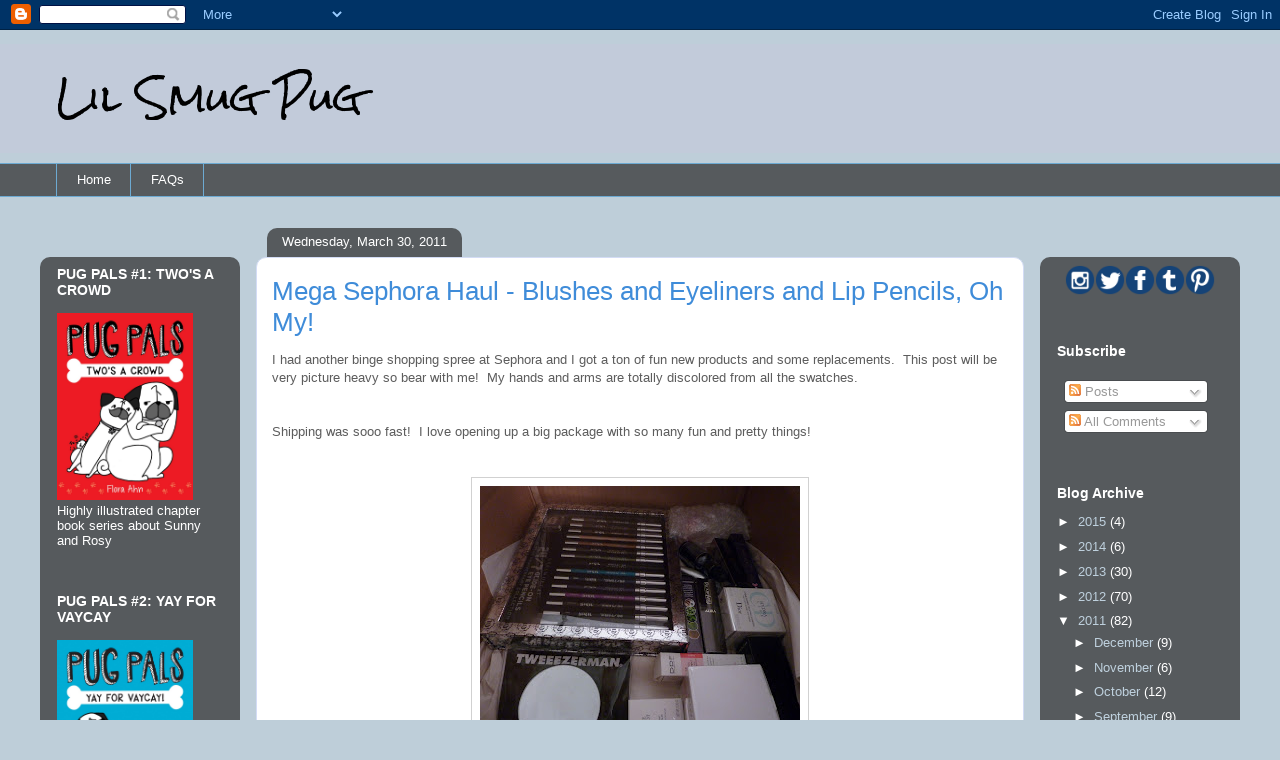

--- FILE ---
content_type: text/html; charset=UTF-8
request_url: http://www.lilsmugpug.com/2011/03/
body_size: 34635
content:
<!DOCTYPE html>
<html class='v2' dir='ltr' xmlns='http://www.w3.org/1999/xhtml' xmlns:b='http://www.google.com/2005/gml/b' xmlns:data='http://www.google.com/2005/gml/data' xmlns:expr='http://www.google.com/2005/gml/expr'>
<head>
<link href='https://www.blogger.com/static/v1/widgets/335934321-css_bundle_v2.css' rel='stylesheet' type='text/css'/>
<meta content='IE=EmulateIE7' http-equiv='X-UA-Compatible'/>
<meta content='width=1100' name='viewport'/>
<meta content='text/html; charset=UTF-8' http-equiv='Content-Type'/>
<meta content='blogger' name='generator'/>
<link href='http://www.lilsmugpug.com/favicon.ico' rel='icon' type='image/x-icon'/>
<link href='http://www.lilsmugpug.com/2011/03/' rel='canonical'/>
<link rel="alternate" type="application/atom+xml" title="Lil Smug Pug - Atom" href="http://www.lilsmugpug.com/feeds/posts/default" />
<link rel="alternate" type="application/rss+xml" title="Lil Smug Pug - RSS" href="http://www.lilsmugpug.com/feeds/posts/default?alt=rss" />
<link rel="service.post" type="application/atom+xml" title="Lil Smug Pug - Atom" href="https://www.blogger.com/feeds/8103014599906564688/posts/default" />
<!--Can't find substitution for tag [blog.ieCssRetrofitLinks]-->
<meta content='http://www.lilsmugpug.com/2011/03/' property='og:url'/>
<meta content='Lil Smug Pug' property='og:title'/>
<meta content='' property='og:description'/>
<title>Lil Smug Pug: March 2011</title>
<style type='text/css'>@font-face{font-family:'Rock Salt';font-style:normal;font-weight:400;font-display:swap;src:url(//fonts.gstatic.com/s/rocksalt/v24/MwQ0bhv11fWD6QsAVOZrt0M6p7NGrQ.woff2)format('woff2');unicode-range:U+0000-00FF,U+0131,U+0152-0153,U+02BB-02BC,U+02C6,U+02DA,U+02DC,U+0304,U+0308,U+0329,U+2000-206F,U+20AC,U+2122,U+2191,U+2193,U+2212,U+2215,U+FEFF,U+FFFD;}</style>
<style id='page-skin-1' type='text/css'><!--
/*
-----------------------------------------------
Blogger Template Style
Name:     Awesome Inc.
Designer: Tina Chen
URL:      tinachen.org
----------------------------------------------- */
/* Content
----------------------------------------------- */
body {
font: normal normal 13px Arial, Tahoma, Helvetica, FreeSans, sans-serif;
color: #5d5d5d;
background: #beced9 none no-repeat scroll center center;
}
html body .content-outer {
min-width: 0;
max-width: 100%;
width: 100%;
}
a:link {
text-decoration: none;
color: #3f8cd9;
}
a:visited {
text-decoration: none;
color: #2168ad;
}
a:hover {
text-decoration: underline;
color: #3f8cd9;
}
.body-fauxcolumn-outer .cap-top {
position: absolute;
z-index: 1;
height: 276px;
width: 100%;
background: transparent none repeat-x scroll top left;
_background-image: none;
}
/* Columns
----------------------------------------------- */
.content-inner {
padding: 0;
}
.header-inner .section {
margin: 0 16px;
}
.tabs-inner .section {
margin: 0 16px;
}
.main-inner {
padding-top: 60px;
}
.main-inner .column-center-inner,
.main-inner .column-left-inner,
.main-inner .column-right-inner {
padding: 0 5px;
}
*+html body .main-inner .column-center-inner {
margin-top: -60px;
}
#layout .main-inner .column-center-inner {
margin-top: 0;
}
/* Header
----------------------------------------------- */
.header-outer {
margin: 14px 0 10px 0;
background: #0f336c url(http://www.blogblog.com/1kt/awesomeinc/header_gradient_artsy.png) repeat scroll 0 0;
}
.Header h1 {
font: normal normal 38px Rock Salt;
color: #000000;
text-shadow: 0 0 -1px #000000;
}
.Header h1 a {
color: #000000;
}
.Header .description {
font: normal normal 16px Arial, Tahoma, Helvetica, FreeSans, sans-serif;
color: #000000;
}
.header-inner .Header .titlewrapper,
.header-inner .Header .descriptionwrapper {
padding-left: 0;
padding-right: 0;
margin-bottom: 0;
}
.header-inner .Header .titlewrapper {
padding-top: 9px;
}
/* Tabs
----------------------------------------------- */
.tabs-outer {
overflow: hidden;
position: relative;
background: transparent url(http://www.blogblog.com/1kt/awesomeinc/tabs_gradient_artsy.png) repeat scroll 0 0;
}
#layout .tabs-outer {
overflow: visible;
}
.tabs-cap-top, .tabs-cap-bottom {
position: absolute;
width: 100%;
border-top: 1px solid #6daad2;
}
.tabs-cap-bottom {
bottom: 0;
}
.tabs-inner .widget li a {
display: inline-block;
margin: 0;
padding: .6em 1.5em;
font: normal normal 13px Arial, Tahoma, Helvetica, FreeSans, sans-serif;
color: #ffffff;
border-top: 1px solid #6daad2;
border-bottom: 1px solid #6daad2;
border-left: 1px solid #6daad2;
height: 16px;
line-height: 16px;
}
.tabs-inner .widget li:last-child a {
border-right: 1px solid #6daad2;
}
.tabs-inner .widget li.selected a, .tabs-inner .widget li a:hover {
background: #000000 url(http://www.blogblog.com/1kt/awesomeinc/tabs_gradient_artsy.png) repeat-x scroll 0 -100px;
color: #ffffff;
}
/* Headings
----------------------------------------------- */
h2 {
font: normal bold 14px Arial, Tahoma, Helvetica, FreeSans, sans-serif;
color: #ffffff;
}
/* Widgets
----------------------------------------------- */
.main-inner .section {
margin: 0 27px;
padding: 0;
}
.main-inner .column-left-outer,
.main-inner .column-right-outer {
margin-top: 0;
}
#layout .main-inner .column-left-outer,
#layout .main-inner .column-right-outer {
margin-top: 0;
}
.main-inner .column-left-inner,
.main-inner .column-right-inner {
background: transparent url(http://www.blogblog.com/1kt/awesomeinc/tabs_gradient_artsy.png) repeat 0 0;
-moz-box-shadow: 0 0 0 rgba(0, 0, 0, .2);
-webkit-box-shadow: 0 0 0 rgba(0, 0, 0, .2);
-goog-ms-box-shadow: 0 0 0 rgba(0, 0, 0, .2);
box-shadow: 0 0 0 rgba(0, 0, 0, .2);
-moz-border-radius: 10px;
-webkit-border-radius: 10px;
-goog-ms-border-radius: 10px;
border-radius: 10px;
}
#layout .main-inner .column-left-inner,
#layout .main-inner .column-right-inner {
margin-top: 0;
}
.sidebar .widget {
font: normal normal 13px Arial, Tahoma, Helvetica, FreeSans, sans-serif;
color: #ffffff;
}
.sidebar .widget a:link {
color: #bed0dd;
}
.sidebar .widget a:visited {
color: #aea2dd;
}
.sidebar .widget a:hover {
color: #bed0dd;
}
.sidebar .widget h2 {
text-shadow: 0 0 -1px #000000;
}
.main-inner .widget {
background-color: transparent;
border: 1px solid transparent;
padding: 0 0 15px;
margin: 20px -16px;
-moz-box-shadow: 0 0 0 rgba(0, 0, 0, .2);
-webkit-box-shadow: 0 0 0 rgba(0, 0, 0, .2);
-goog-ms-box-shadow: 0 0 0 rgba(0, 0, 0, .2);
box-shadow: 0 0 0 rgba(0, 0, 0, .2);
-moz-border-radius: 10px;
-webkit-border-radius: 10px;
-goog-ms-border-radius: 10px;
border-radius: 10px;
}
.main-inner .widget h2 {
margin: 0 -0;
padding: .6em 0 .5em;
border-bottom: 1px solid transparent;
}
.footer-inner .widget h2 {
padding: 0 0 .4em;
border-bottom: 1px solid transparent;
}
.main-inner .widget h2 + div, .footer-inner .widget h2 + div {
border-top: 0 solid transparent;
padding-top: 8px;
}
.main-inner .widget .widget-content {
margin: 0 -0;
padding: 7px 0 0;
}
.main-inner .widget ul, .main-inner .widget #ArchiveList ul.flat {
margin: -8px -15px 0;
padding: 0;
list-style: none;
}
.main-inner .widget #ArchiveList {
margin: -8px 0 0;
}
.main-inner .widget ul li, .main-inner .widget #ArchiveList ul.flat li {
padding: .5em 15px;
text-indent: 0;
color: #ffffff;
border-top: 0 solid transparent;
border-bottom: 1px solid transparent;
}
.main-inner .widget #ArchiveList ul li {
padding-top: .25em;
padding-bottom: .25em;
}
.main-inner .widget ul li:first-child, .main-inner .widget #ArchiveList ul.flat li:first-child {
border-top: none;
}
.main-inner .widget ul li:last-child, .main-inner .widget #ArchiveList ul.flat li:last-child {
border-bottom: none;
}
.post-body {
position: relative;
}
.main-inner .widget .post-body ul {
padding: 0 2.5em;
margin: .5em 0;
list-style: disc;
}
.main-inner .widget .post-body ul li {
padding: 0.25em 0;
margin-bottom: .25em;
color: #5d5d5d;
border: none;
}
.footer-inner .widget ul {
padding: 0;
list-style: none;
}
.widget .zippy {
color: #ffffff;
}
/* Posts
----------------------------------------------- */
body .main-inner .Blog {
padding: 0;
margin-bottom: 1em;
background-color: transparent;
border: none;
-moz-box-shadow: 0 0 0 rgba(0, 0, 0, 0);
-webkit-box-shadow: 0 0 0 rgba(0, 0, 0, 0);
-goog-ms-box-shadow: 0 0 0 rgba(0, 0, 0, 0);
box-shadow: 0 0 0 rgba(0, 0, 0, 0);
}
.main-inner .section:last-child .Blog:last-child {
padding: 0;
margin-bottom: 1em;
}
.main-inner .widget h2.date-header {
margin: 0 -15px 1px;
padding: 0 0 0 0;
font: normal normal 13px Arial, Tahoma, Helvetica, FreeSans, sans-serif;
color: #ffffff;
background: transparent url(http://www.blogblog.com/1kt/awesomeinc/tabs_gradient_artsy.png) repeat fixed center center;
border-top: 0 solid transparent;
border-bottom: 1px solid transparent;
-moz-border-radius-topleft: 10px;
-moz-border-radius-topright: 10px;
-webkit-border-top-left-radius: 10px;
-webkit-border-top-right-radius: 10px;
border-top-left-radius: 10px;
border-top-right-radius: 10px;
position: absolute;
bottom: 100%;
left: 25px;
text-shadow: 0 0 -1px #000000;
}
.main-inner .widget h2.date-header span {
font: normal normal 13px Arial, Tahoma, Helvetica, FreeSans, sans-serif;
display: block;
padding: .5em 15px;
border-left: 0 solid transparent;
border-right: 0 solid transparent;
}
.date-outer {
position: relative;
margin: 60px 0 20px;
padding: 0 15px;
background-color: #ffffff;
border: 1px solid #d3dcf5;
-moz-box-shadow: 0 0 0 rgba(0, 0, 0, .2);
-webkit-box-shadow: 0 0 0 rgba(0, 0, 0, .2);
-goog-ms-box-shadow: 0 0 0 rgba(0, 0, 0, .2);
box-shadow: 0 0 0 rgba(0, 0, 0, .2);
-moz-border-radius: 10px;
-webkit-border-radius: 10px;
-goog-ms-border-radius: 10px;
border-radius: 10px;
}
.date-outer:first-child {
margin-top: 0;
}
.date-outer:last-child {
margin-bottom: 0;
-moz-border-radius-bottomleft: 0;
-moz-border-radius-bottomright: 0;
-webkit-border-bottom-left-radius: 0;
-webkit-border-bottom-right-radius: 0;
-goog-ms-border-bottom-left-radius: 0;
-goog-ms-border-bottom-right-radius: 0;
border-bottom-left-radius: 0;
border-bottom-right-radius: 0;
}
.date-posts {
margin: 0 -0;
padding: 0 0;
clear: both;
}
.post-outer, .inline-ad {
border-top: 1px solid #d3dcf5;
margin: 0 -0;
padding: 15px 0;
}
.post-outer {
padding-bottom: 10px;
}
.post-outer:first-child {
padding-top: 10px;
border-top: none;
}
.post-outer:last-child, .inline-ad:last-child {
border-bottom: none;
}
.post-body {
position: relative;
}
.post-body img {
padding: 8px;
background: #ffffff;
border: 1px solid #d1d1d1;
-moz-box-shadow: 0 0 0 rgba(0, 0, 0, .2);
-webkit-box-shadow: 0 0 0 rgba(0, 0, 0, .2);
box-shadow: 0 0 0 rgba(0, 0, 0, .2);
-moz-border-radius: 0;
-webkit-border-radius: 0;
border-radius: 0;
}
h3.post-title, h4 {
font: normal normal 26px Arial, Tahoma, Helvetica, FreeSans, sans-serif;
color: #3f8cd9;
}
h3.post-title a {
font: normal normal 26px Arial, Tahoma, Helvetica, FreeSans, sans-serif;
color: #3f8cd9;
}
h3.post-title a:hover {
color: #3f8cd9;
text-decoration: underline;
}
.post-header {
margin: 0 0 1em;
}
.post-body {
line-height: 1.4;
}
.post-outer h2 {
color: #5d5d5d;
}
.post-footer {
margin: 1.5em 0 0;
}
#blog-pager {
padding: 15px;
font-size: 120%;
background-color: #ffffff;
border: 1px solid transparent;
-moz-box-shadow: 0 0 0 rgba(0, 0, 0, .2);
-webkit-box-shadow: 0 0 0 rgba(0, 0, 0, .2);
-goog-ms-box-shadow: 0 0 0 rgba(0, 0, 0, .2);
box-shadow: 0 0 0 rgba(0, 0, 0, .2);
-moz-border-radius: 10px;
-webkit-border-radius: 10px;
-goog-ms-border-radius: 10px;
border-radius: 10px;
-moz-border-radius-topleft: 0;
-moz-border-radius-topright: 0;
-webkit-border-top-left-radius: 0;
-webkit-border-top-right-radius: 0;
-goog-ms-border-top-left-radius: 0;
-goog-ms-border-top-right-radius: 0;
border-top-left-radius: 0;
border-top-right-radius-topright: 0;
margin-top: 0;
}
.blog-feeds, .post-feeds {
margin: 1em 0;
text-align: center;
color: #5d5d5d;
}
.blog-feeds a, .post-feeds a {
color: #ffffff;
}
.blog-feeds a:visited, .post-feeds a:visited {
color: #ffffff;
}
.blog-feeds a:hover, .post-feeds a:hover {
color: #ffffff;
}
.post-outer .comments {
margin-top: 2em;
}
/* Comments
----------------------------------------------- */
.comments .comments-content .icon.blog-author {
background-repeat: no-repeat;
background-image: url([data-uri]);
}
.comments .comments-content .loadmore a {
border-top: 1px solid #6daad2;
border-bottom: 1px solid #6daad2;
}
.comments .continue {
border-top: 2px solid #6daad2;
}
/* Footer
----------------------------------------------- */
.footer-outer {
margin: -0 0 -1px;
padding: 0 0 0;
color: #5d5d5d;
overflow: hidden;
}
.footer-fauxborder-left {
border-top: 1px solid transparent;
background: transparent url(http://www.blogblog.com/1kt/awesomeinc/header_gradient_artsy.png) repeat scroll 0 0;
-moz-box-shadow: 0 0 0 rgba(0, 0, 0, .2);
-webkit-box-shadow: 0 0 0 rgba(0, 0, 0, .2);
-goog-ms-box-shadow: 0 0 0 rgba(0, 0, 0, .2);
box-shadow: 0 0 0 rgba(0, 0, 0, .2);
margin: 0 -0;
}
/* Mobile
----------------------------------------------- */
body.mobile {
background-size: 100% auto;
}
.mobile .body-fauxcolumn-outer {
background: transparent none repeat scroll top left;
}
*+html body.mobile .main-inner .column-center-inner {
margin-top: 0;
}
.mobile .main-inner .widget {
padding: 0 0 15px;
}
.mobile .main-inner .widget h2 + div,
.mobile .footer-inner .widget h2 + div {
border-top: none;
padding-top: 0;
}
.mobile .footer-inner .widget h2 {
padding: 0.5em 0;
border-bottom: none;
}
.mobile .main-inner .widget .widget-content {
margin: 0;
padding: 7px 0 0;
}
.mobile .main-inner .widget ul,
.mobile .main-inner .widget #ArchiveList ul.flat {
margin: 0 -15px 0;
}
.mobile .main-inner .widget h2.date-header {
left: 0;
}
.mobile .date-header span {
padding: 0.4em 0;
}
.mobile .date-outer:first-child {
margin-bottom: 0;
border: 1px solid #d3dcf5;
-moz-border-radius-topleft: 10px;
-moz-border-radius-topright: 10px;
-webkit-border-top-left-radius: 10px;
-webkit-border-top-right-radius: 10px;
-goog-ms-border-top-left-radius: 10px;
-goog-ms-border-top-right-radius: 10px;
border-top-left-radius: 10px;
border-top-right-radius: 10px;
}
.mobile .date-outer {
border-color: #d3dcf5;
border-width: 0 1px 1px;
}
.mobile .date-outer:last-child {
margin-bottom: 0;
}
.mobile .main-inner {
padding: 0;
}
.mobile .header-inner .section {
margin: 0;
}
.mobile .post-outer, .mobile .inline-ad {
padding: 5px 0;
}
.mobile .tabs-inner .section {
margin: 0 10px;
}
.mobile .main-inner .widget h2 {
margin: 0;
padding: 0;
}
.mobile .main-inner .widget h2.date-header span {
padding: 0;
}
.mobile .main-inner .widget .widget-content {
margin: 0;
padding: 7px 0 0;
}
.mobile #blog-pager {
border: 1px solid transparent;
background: transparent url(http://www.blogblog.com/1kt/awesomeinc/header_gradient_artsy.png) repeat scroll 0 0;
}
.mobile .main-inner .column-left-inner,
.mobile .main-inner .column-right-inner {
background: transparent url(http://www.blogblog.com/1kt/awesomeinc/tabs_gradient_artsy.png) repeat 0 0;
-moz-box-shadow: none;
-webkit-box-shadow: none;
-goog-ms-box-shadow: none;
box-shadow: none;
}
.mobile .date-posts {
margin: 0;
padding: 0;
}
.mobile .footer-fauxborder-left {
margin: 0;
border-top: inherit;
}
.mobile .main-inner .section:last-child .Blog:last-child {
margin-bottom: 0;
}
.mobile-index-contents {
color: #5d5d5d;
}
.mobile .mobile-link-button {
background: #3f8cd9 url(http://www.blogblog.com/1kt/awesomeinc/tabs_gradient_artsy.png) repeat scroll 0 0;
}
.mobile-link-button a:link, .mobile-link-button a:visited {
color: #ffffff;
}
.mobile .tabs-inner .PageList .widget-content {
background: transparent;
border-top: 1px solid;
border-color: #6daad2;
color: #ffffff;
}
.mobile .tabs-inner .PageList .widget-content .pagelist-arrow {
border-left: 1px solid #6daad2;
}

--></style>
<style id='template-skin-1' type='text/css'><!--
body {
min-width: 1200px;
}
.content-outer, .content-fauxcolumn-outer, .region-inner {
min-width: 1200px;
max-width: 1200px;
_width: 1200px;
}
.main-inner .columns {
padding-left: 200px;
padding-right: 200px;
}
.main-inner .fauxcolumn-center-outer {
left: 200px;
right: 200px;
/* IE6 does not respect left and right together */
_width: expression(this.parentNode.offsetWidth -
parseInt("200px") -
parseInt("200px") + 'px');
}
.main-inner .fauxcolumn-left-outer {
width: 200px;
}
.main-inner .fauxcolumn-right-outer {
width: 200px;
}
.main-inner .column-left-outer {
width: 200px;
right: 100%;
margin-left: -200px;
}
.main-inner .column-right-outer {
width: 200px;
margin-right: -200px;
}
#layout {
min-width: 0;
}
#layout .content-outer {
min-width: 0;
width: 800px;
}
#layout .region-inner {
min-width: 0;
width: auto;
}
--></style>
<style> #related-posts { float : left; width : 540px; margin-top:20px; margin-left : 5px; margin-bottom:20px; font : 11px Verdana; margin-bottom:10px; } #related-posts .widget { list-style-type : none; margin : 5px 0 5px 0; padding : 0; } #related-posts .widget h2, #related-posts h2 { font-size : 20px; font-weight : normal; margin : 5px 7px 0; padding : 0 0 5px; } #related-posts a { text-decoration : none; } #related-posts a:hover { text-decoration : none; } #related-posts ul { border : medium none; margin : 10px; padding : 0; } #related-posts ul li { display : block; background : url("https://blogger.googleusercontent.com/img/b/R29vZ2xl/AVvXsEjYpduvvzd694zg90PyR7bQK_zDe_PmJKYB6K5qkqslBS0pTJOL1Ai-yM6LW-jnHRQvRM9r_Ko87Xdlw0xJNIGEG7FZoXs7EecpXwjTsdeD6s5jdc59czZKrrxAZe0ZSWJKKslSeaoPV4M/") no-repeat 0 0; margin : 0; padding-top : 0; padding-right : 0; padding-bottom : 1px; padding-left : 21px; margin-bottom : 5px; line-height : 2em; border-bottom:1px dotted #cccccc; } </style>
<script src='http://theblogtemplates.com/scripts/Related_posts_hack.js' type='text/javascript'></script>
<script type='text/javascript'>

  var _gaq = _gaq || [];
  _gaq.push(['_setAccount', 'UA-28530003-3']);
  _gaq.push(['_trackPageview']);

  (function() {
    var ga = document.createElement('script'); ga.type = 'text/javascript'; ga.async = true;
    ga.src = ('https:' == document.location.protocol ? 'https://ssl' : 'http://www') + '.google-analytics.com/ga.js';
    var s = document.getElementsByTagName('script')[0]; s.parentNode.insertBefore(ga, s);
  })();

</script>
<link href='https://www.blogger.com/dyn-css/authorization.css?targetBlogID=8103014599906564688&amp;zx=db31ebe9-373b-4423-ae9c-14fefc9f08be' media='none' onload='if(media!=&#39;all&#39;)media=&#39;all&#39;' rel='stylesheet'/><noscript><link href='https://www.blogger.com/dyn-css/authorization.css?targetBlogID=8103014599906564688&amp;zx=db31ebe9-373b-4423-ae9c-14fefc9f08be' rel='stylesheet'/></noscript>
<meta name='google-adsense-platform-account' content='ca-host-pub-1556223355139109'/>
<meta name='google-adsense-platform-domain' content='blogspot.com'/>

</head>
<body class='loading variant-artsy'>
<div class='navbar section' id='navbar'><div class='widget Navbar' data-version='1' id='Navbar1'><script type="text/javascript">
    function setAttributeOnload(object, attribute, val) {
      if(window.addEventListener) {
        window.addEventListener('load',
          function(){ object[attribute] = val; }, false);
      } else {
        window.attachEvent('onload', function(){ object[attribute] = val; });
      }
    }
  </script>
<div id="navbar-iframe-container"></div>
<script type="text/javascript" src="https://apis.google.com/js/platform.js"></script>
<script type="text/javascript">
      gapi.load("gapi.iframes:gapi.iframes.style.bubble", function() {
        if (gapi.iframes && gapi.iframes.getContext) {
          gapi.iframes.getContext().openChild({
              url: 'https://www.blogger.com/navbar/8103014599906564688?origin\x3dhttp://www.lilsmugpug.com',
              where: document.getElementById("navbar-iframe-container"),
              id: "navbar-iframe"
          });
        }
      });
    </script><script type="text/javascript">
(function() {
var script = document.createElement('script');
script.type = 'text/javascript';
script.src = '//pagead2.googlesyndication.com/pagead/js/google_top_exp.js';
var head = document.getElementsByTagName('head')[0];
if (head) {
head.appendChild(script);
}})();
</script>
</div></div>
<div class='body-fauxcolumns'>
<div class='fauxcolumn-outer body-fauxcolumn-outer'>
<div class='cap-top'>
<div class='cap-left'></div>
<div class='cap-right'></div>
</div>
<div class='fauxborder-left'>
<div class='fauxborder-right'></div>
<div class='fauxcolumn-inner'>
</div>
</div>
<div class='cap-bottom'>
<div class='cap-left'></div>
<div class='cap-right'></div>
</div>
</div>
</div>
<div class='content'>
<div class='content-fauxcolumns'>
<div class='fauxcolumn-outer content-fauxcolumn-outer'>
<div class='cap-top'>
<div class='cap-left'></div>
<div class='cap-right'></div>
</div>
<div class='fauxborder-left'>
<div class='fauxborder-right'></div>
<div class='fauxcolumn-inner'>
</div>
</div>
<div class='cap-bottom'>
<div class='cap-left'></div>
<div class='cap-right'></div>
</div>
</div>
</div>
<div class='content-outer'>
<div class='content-cap-top cap-top'>
<div class='cap-left'></div>
<div class='cap-right'></div>
</div>
<div class='fauxborder-left content-fauxborder-left'>
<div class='fauxborder-right content-fauxborder-right'></div>
<div class='content-inner'>
<header>
<div class='header-outer'>
<div class='header-cap-top cap-top'>
<div class='cap-left'></div>
<div class='cap-right'></div>
</div>
<div class='fauxborder-left header-fauxborder-left'>
<div class='fauxborder-right header-fauxborder-right'></div>
<div class='region-inner header-inner'>
<div class='header section' id='header'><div class='widget Header' data-version='1' id='Header1'>
<div id='header-inner'>
<div class='titlewrapper'>
<h1 class='title'>
<a href='http://www.lilsmugpug.com/'>
Lil Smug Pug
</a>
</h1>
</div>
<div class='descriptionwrapper'>
<p class='description'><span>
</span></p>
</div>
</div>
</div></div>
</div>
</div>
<div class='header-cap-bottom cap-bottom'>
<div class='cap-left'></div>
<div class='cap-right'></div>
</div>
</div>
</header>
<div class='tabs-outer'>
<div class='tabs-cap-top cap-top'>
<div class='cap-left'></div>
<div class='cap-right'></div>
</div>
<div class='fauxborder-left tabs-fauxborder-left'>
<div class='fauxborder-right tabs-fauxborder-right'></div>
<div class='region-inner tabs-inner'>
<div class='tabs section' id='crosscol'><div class='widget PageList' data-version='1' id='PageList1'>
<h2>Pages</h2>
<div class='widget-content'>
<ul>
<li>
<a href='http://www.lilsmugpug.com/'>Home</a>
</li>
<li>
<a href='http://www.lilsmugpug.com/p/faqs.html'>FAQs</a>
</li>
</ul>
<div class='clear'></div>
</div>
</div></div>
<div class='tabs no-items section' id='crosscol-overflow'></div>
</div>
</div>
<div class='tabs-cap-bottom cap-bottom'>
<div class='cap-left'></div>
<div class='cap-right'></div>
</div>
</div>
<div class='main-outer'>
<div class='main-cap-top cap-top'>
<div class='cap-left'></div>
<div class='cap-right'></div>
</div>
<div class='fauxborder-left main-fauxborder-left'>
<div class='fauxborder-right main-fauxborder-right'></div>
<div class='region-inner main-inner'>
<div class='columns fauxcolumns'>
<div class='fauxcolumn-outer fauxcolumn-center-outer'>
<div class='cap-top'>
<div class='cap-left'></div>
<div class='cap-right'></div>
</div>
<div class='fauxborder-left'>
<div class='fauxborder-right'></div>
<div class='fauxcolumn-inner'>
</div>
</div>
<div class='cap-bottom'>
<div class='cap-left'></div>
<div class='cap-right'></div>
</div>
</div>
<div class='fauxcolumn-outer fauxcolumn-left-outer'>
<div class='cap-top'>
<div class='cap-left'></div>
<div class='cap-right'></div>
</div>
<div class='fauxborder-left'>
<div class='fauxborder-right'></div>
<div class='fauxcolumn-inner'>
</div>
</div>
<div class='cap-bottom'>
<div class='cap-left'></div>
<div class='cap-right'></div>
</div>
</div>
<div class='fauxcolumn-outer fauxcolumn-right-outer'>
<div class='cap-top'>
<div class='cap-left'></div>
<div class='cap-right'></div>
</div>
<div class='fauxborder-left'>
<div class='fauxborder-right'></div>
<div class='fauxcolumn-inner'>
</div>
</div>
<div class='cap-bottom'>
<div class='cap-left'></div>
<div class='cap-right'></div>
</div>
</div>
<!-- corrects IE6 width calculation -->
<div class='columns-inner'>
<div class='column-center-outer'>
<div class='column-center-inner'>
<div class='main section' id='main'><div class='widget Blog' data-version='1' id='Blog1'>
<div class='blog-posts hfeed'>

          <div class="date-outer">
        
<h2 class='date-header'><span>Wednesday, March 30, 2011</span></h2>

          <div class="date-posts">
        
<div class='post-outer'>
<div class='post hentry'>
<a name='2241849496662074386'></a>
<h3 class='post-title entry-title'>
<a href='http://www.lilsmugpug.com/2011/03/mega-sephora-haul.html'>Mega Sephora Haul - Blushes and Eyeliners and Lip Pencils, Oh My!</a>
</h3>
<div class='post-header'>
<div class='post-header-line-1'></div>
</div>
<div class='post-body entry-content' id='post-body-2241849496662074386'>
<span class="Apple-style-span" style="font-family: Arial, Helvetica, sans-serif;">I had another binge shopping spree at Sephora and I got a ton of fun new products and some replacements. &nbsp;This post will be very picture heavy so bear with me! &nbsp;My hands and arms are totally discolored from all the swatches.</span><br />
<span class="Apple-style-span" style="font-family: Arial, Helvetica, sans-serif;"><br />
</span><br />
<span class="Apple-style-span" style="font-family: Arial, Helvetica, sans-serif;">Shipping was sooo fast! &nbsp;I love opening up a big package with so many fun and pretty things!</span><br />
<span class="Apple-style-span" style="font-family: Arial, Helvetica, sans-serif;"><br />
</span><br />
<div style="text-align: center;"><a href="https://blogger.googleusercontent.com/img/b/R29vZ2xl/AVvXsEgNH_ghhc9QQQ5bFTQ3WSErRyDCN4817G-1fFhJorgi2-FAGVCm-Fdl-zCKq9ceh6jLqI28MpK1uLXuLwIKU-ZIal_zbEnrMbw14MwB-5ECPSHF-2EMbXsoi0h6l0l0uA_ZEeH0yMEb81c/s1600/P1050533.JPG" imageanchor="1" style="margin-left: 1em; margin-right: 1em;"><span class="Apple-style-span" style="font-family: Arial, Helvetica, sans-serif;"><img border="0" height="240" src="https://blogger.googleusercontent.com/img/b/R29vZ2xl/AVvXsEgNH_ghhc9QQQ5bFTQ3WSErRyDCN4817G-1fFhJorgi2-FAGVCm-Fdl-zCKq9ceh6jLqI28MpK1uLXuLwIKU-ZIal_zbEnrMbw14MwB-5ECPSHF-2EMbXsoi0h6l0l0uA_ZEeH0yMEb81c/s320/P1050533.JPG" width="320" /></span></a></div><div style="text-align: center;"><a href="https://blogger.googleusercontent.com/img/b/R29vZ2xl/AVvXsEjx0BZg7lbbQSeOHkvicnRG61pNEdUikMEeHP-jAnc9s4wr54SEmaS72bVvmGtaO3i-dMH3ZhvSBkUBbSLBs_lmdor7tLOiQ98Bm_Ak5JkKd-MOlkADy5q_6JW8f2uj80lhBN0V3qOv5Gg/s1600/P1050534.JPG" imageanchor="1" style="margin-left: 1em; margin-right: 1em;"><span class="Apple-style-span" style="font-family: Arial, Helvetica, sans-serif;"><img border="0" height="240" src="https://blogger.googleusercontent.com/img/b/R29vZ2xl/AVvXsEjx0BZg7lbbQSeOHkvicnRG61pNEdUikMEeHP-jAnc9s4wr54SEmaS72bVvmGtaO3i-dMH3ZhvSBkUBbSLBs_lmdor7tLOiQ98Bm_Ak5JkKd-MOlkADy5q_6JW8f2uj80lhBN0V3qOv5Gg/s320/P1050534.JPG" style="cursor: move;" width="320" /></span></a></div><div style="text-align: center;"><span class="Apple-style-span" style="font-family: Arial, Helvetica, sans-serif;"><br />
</span></div><div style="text-align: left;"><span class="Apple-style-span" style="font-family: Arial, Helvetica, sans-serif;">So let's do the boring stuff first. &nbsp;Restocked on a couple essentials. &nbsp;DDF Sulfur Therapeutic Mask and Sephora nail corrector pen. &nbsp;I don't know if this mask does anything for my zits because even after using it as a mask or as overnight spot treatment my zits remain exactly the same. &nbsp;It does, however, absorb all my excess oil and so I use it about once a week in the warmer weather months. &nbsp;The Sephora nail corrector pen is a huge help to me with my nails. &nbsp;I am just beginning to get the hang of painting my own nails and this helps to get rid of all the mistakes. &nbsp;It's a bit liquidy and greasy seeming at first, but so long as you're careful it works fabulously.</span></div><div class="separator" style="clear: both; text-align: center;"><a href="https://blogger.googleusercontent.com/img/b/R29vZ2xl/AVvXsEg0i1x9DAdbabwWxAcVkoBauZU0mWGQZB7rUcCI64sA8rgkSeLrinf5uLs3U2O1ie4I4PdFYeuwtrgZUuiqt2KzWcqdfgA39ABFr7PK6JrQUxatiR2ETbAKU22830DhPf-77d5fw60oio8/s1600/P1050535.JPG" imageanchor="1" style="margin-left: 1em; margin-right: 1em;"><span class="Apple-style-span" style="font-family: Arial, Helvetica, sans-serif;"><img border="0" height="240" src="https://blogger.googleusercontent.com/img/b/R29vZ2xl/AVvXsEg0i1x9DAdbabwWxAcVkoBauZU0mWGQZB7rUcCI64sA8rgkSeLrinf5uLs3U2O1ie4I4PdFYeuwtrgZUuiqt2KzWcqdfgA39ABFr7PK6JrQUxatiR2ETbAKU22830DhPf-77d5fw60oio8/s320/P1050535.JPG" width="320" /></span></a></div><span class="Apple-style-span" style="font-family: Arial, Helvetica, sans-serif;">And here are a couple samples I got in exchange for some of my Sephora points. &nbsp;I've tried the DDF Acne Control Treatment before and it's ok. &nbsp;Salicylic acid is not that effective for me and my zits but I want a travel sized zit cream and this will do. &nbsp;The Dior Pore Refining Perfecting Moisturizer was an accidental grab. &nbsp;I clicked the box without realizing it until after I was reviewing my order confirmation. &nbsp;Oh wells!&nbsp;&nbsp;</span><br />
<div class="separator" style="clear: both; text-align: center;"><a href="https://blogger.googleusercontent.com/img/b/R29vZ2xl/AVvXsEgyHMJkRa6Ts4vbWBMGnQh0simLzztsFSYXGAHzlwKGnudTYXeBZ54OsjqwVltxCsxP8NzYdf77CzldpdJ5LkbywG3t7cps4nmrqH3YTfGZ9TxQqXPBRlILMJ3LeaS3uTJAnoeu86HpKKU/s1600/P1050536.JPG" imageanchor="1" style="margin-left: 1em; margin-right: 1em;"><span class="Apple-style-span" style="font-family: Arial, Helvetica, sans-serif;"><img border="0" height="240" src="https://blogger.googleusercontent.com/img/b/R29vZ2xl/AVvXsEgyHMJkRa6Ts4vbWBMGnQh0simLzztsFSYXGAHzlwKGnudTYXeBZ54OsjqwVltxCsxP8NzYdf77CzldpdJ5LkbywG3t7cps4nmrqH3YTfGZ9TxQqXPBRlILMJ3LeaS3uTJAnoeu86HpKKU/s320/P1050536.JPG" width="320" /></span></a></div><span class="Apple-style-span" style="font-family: Arial, Helvetica, sans-serif;">Ok, now the fun stuff! &nbsp;First up is the Givenchy Blush Gelee in Candide Pink. &nbsp;It's the only shade available through Sephora's website and I've been dying to try this out for a while. &nbsp;I rarely use powder blush anymore and love love love cream or gel blushes. &nbsp;I wanted to get some more liquidy/gel blushes for the warmer weather. &nbsp;&nbsp;</span><br />
<div class="separator" style="clear: both; text-align: center;"><a href="https://blogger.googleusercontent.com/img/b/R29vZ2xl/AVvXsEh_C9I1cAcjDu5Wvh-pX0uazsIH3Sb0MLjvx8wxL4TiJcr0R4flyG4mwOsqaYrZ-Nm4ruiC1XYiB-OSu-wWscFln-Q19v_fgWDkGq56AlZKhErOh8ztCiNn_EtrcdEBkBHaSJJFLIFtlLc/s1600/P1050538.JPG" imageanchor="1" style="margin-left: 1em; margin-right: 1em;"><span class="Apple-style-span" style="font-family: Arial, Helvetica, sans-serif;"><img border="0" height="240" src="https://blogger.googleusercontent.com/img/b/R29vZ2xl/AVvXsEh_C9I1cAcjDu5Wvh-pX0uazsIH3Sb0MLjvx8wxL4TiJcr0R4flyG4mwOsqaYrZ-Nm4ruiC1XYiB-OSu-wWscFln-Q19v_fgWDkGq56AlZKhErOh8ztCiNn_EtrcdEBkBHaSJJFLIFtlLc/s320/P1050538.JPG" style="cursor: move;" width="320" /></span></a></div><div class="separator" style="clear: both; text-align: center;"><a href="https://blogger.googleusercontent.com/img/b/R29vZ2xl/AVvXsEgqwkqZASQfRofI59-E4MMDtLTtDXcbgObn7rWVfb3Tuj-w8g6plc7tvh6vLayPZd8-BprjY-dj2sL_ySsMFr_V1ZEpEmXMgSRbvgvuGdo7BKKzqkk6NWDTscKTCmOs7-MwbKxs9LmTg-g/s1600/P1050539.JPG" imageanchor="1" style="margin-left: 1em; margin-right: 1em;"><span class="Apple-style-span" style="font-family: Arial, Helvetica, sans-serif;"><img border="0" height="240" src="https://blogger.googleusercontent.com/img/b/R29vZ2xl/AVvXsEgqwkqZASQfRofI59-E4MMDtLTtDXcbgObn7rWVfb3Tuj-w8g6plc7tvh6vLayPZd8-BprjY-dj2sL_ySsMFr_V1ZEpEmXMgSRbvgvuGdo7BKKzqkk6NWDTscKTCmOs7-MwbKxs9LmTg-g/s320/P1050539.JPG" width="320" /></span></a></div><span class="Apple-style-span" style="font-family: Arial, Helvetica, sans-serif;">After several clicks, the blush starts to come up through the sponge applicator. &nbsp;I'm not thrilled with the idea of a sponge applicator. &nbsp;How do I clean it?!</span><br />
<div class="separator" style="clear: both; text-align: center;"><a href="https://blogger.googleusercontent.com/img/b/R29vZ2xl/AVvXsEiDpl8rQTEBdjhzY6moo8K2QUW6Yftz8Lpc6J9Q919rA66fA7NXx7ztzZjuX4R0UidY7faHB9-hZ-wXWQZ7xzQ_kKdr-b3JTm0lLK4F0MHQwfiHiEypCdPnXp8JOVNibOHBNlY5P6rss5Q/s1600/P1050546.JPG" imageanchor="1" style="margin-left: 1em; margin-right: 1em;"><span class="Apple-style-span" style="font-family: Arial, Helvetica, sans-serif;"><img border="0" height="240" src="https://blogger.googleusercontent.com/img/b/R29vZ2xl/AVvXsEiDpl8rQTEBdjhzY6moo8K2QUW6Yftz8Lpc6J9Q919rA66fA7NXx7ztzZjuX4R0UidY7faHB9-hZ-wXWQZ7xzQ_kKdr-b3JTm0lLK4F0MHQwfiHiEypCdPnXp8JOVNibOHBNlY5P6rss5Q/s320/P1050546.JPG" width="320" /></span></a></div><span class="Apple-style-span" style="font-family: Arial, Helvetica, sans-serif;">This is after I used it for a swatch on my arm.</span><br />
<div class="separator" style="clear: both; text-align: center;"><a href="https://blogger.googleusercontent.com/img/b/R29vZ2xl/AVvXsEgzojQnfxDDqzvdeIRQq9v04p3Joe4dpmIo_wgQR9ONQuKkoqif-d_R7YlotDbCyFAxlgMn4hW_rycp0bv-db7y0Lu6UTgnPWsP4-BHBZbFOV_qTGAzJNWqJs7A_MWStL6YfQVVywjAAMo/s1600/P1050547.JPG" imageanchor="1" style="margin-left: 1em; margin-right: 1em;"><span class="Apple-style-span" style="font-family: Arial, Helvetica, sans-serif;"><img border="0" height="240" src="https://blogger.googleusercontent.com/img/b/R29vZ2xl/AVvXsEgzojQnfxDDqzvdeIRQq9v04p3Joe4dpmIo_wgQR9ONQuKkoqif-d_R7YlotDbCyFAxlgMn4hW_rycp0bv-db7y0Lu6UTgnPWsP4-BHBZbFOV_qTGAzJNWqJs7A_MWStL6YfQVVywjAAMo/s320/P1050547.JPG" width="320" /></span></a></div><span class="Apple-style-span" style="font-family: Arial, Helvetica, sans-serif;">And here's a swatch on my arm. &nbsp;It's like a cool liquid going on but dries completely with no residue. &nbsp;It's almost like a stain. &nbsp;LOVE. &nbsp;The color may be a bit too cool pink for me but meh, I am a blush fiend and have no qualms over having clown cheeks. &nbsp;</span><br />
<div class="separator" style="clear: both; text-align: center;"><a href="https://blogger.googleusercontent.com/img/b/R29vZ2xl/AVvXsEiQBqBm7f16_0yOzK1v42mWGNRLt9aamZztaxqyHVl5Xv43Qp1NnVT6a7GcKLoQ8lGfeXSsX_8coPYo_ki_nEhsP8mCkeCcM7mVwdBF1sPcE4kmjFnB52LaUaJGeqt1rC81YsRRlWf0rTU/s1600/P1050548.JPG" imageanchor="1" style="margin-left: 1em; margin-right: 1em;"><span class="Apple-style-span" style="font-family: Arial, Helvetica, sans-serif;"><img border="0" height="240" src="https://blogger.googleusercontent.com/img/b/R29vZ2xl/AVvXsEiQBqBm7f16_0yOzK1v42mWGNRLt9aamZztaxqyHVl5Xv43Qp1NnVT6a7GcKLoQ8lGfeXSsX_8coPYo_ki_nEhsP8mCkeCcM7mVwdBF1sPcE4kmjFnB52LaUaJGeqt1rC81YsRRlWf0rTU/s320/P1050548.JPG" width="320" /></span></a></div><span class="Apple-style-span" style="font-family: Arial, Helvetica, sans-serif;">Next up are two Hourglass Aqua Sheer Cheek Stain</span><br />
<div class="separator" style="clear: both; text-align: center;"><a href="https://blogger.googleusercontent.com/img/b/R29vZ2xl/AVvXsEhILr6r5G3pAwarNSZMotIYvNF8S3BOjMDMoTqS1H_5YDTj39rtZ3AQvCO1KkbjiD73RMZzppagfXfs9m57lOtg0qGa6VpWtRDrRHuvV8Q7LqjFLUtcorKgl8SuUjTCj09DRi85o-xTB3g/s1600/P1050549.JPG" imageanchor="1" style="margin-left: 1em; margin-right: 1em;"><span class="Apple-style-span" style="font-family: Arial, Helvetica, sans-serif;"><img border="0" height="240" src="https://blogger.googleusercontent.com/img/b/R29vZ2xl/AVvXsEhILr6r5G3pAwarNSZMotIYvNF8S3BOjMDMoTqS1H_5YDTj39rtZ3AQvCO1KkbjiD73RMZzppagfXfs9m57lOtg0qGa6VpWtRDrRHuvV8Q7LqjFLUtcorKgl8SuUjTCj09DRi85o-xTB3g/s320/P1050549.JPG" width="320" /></span></a></div><div class="separator" style="clear: both; text-align: center;"><a href="https://blogger.googleusercontent.com/img/b/R29vZ2xl/AVvXsEhC3aOvJZP6EE7TBrYrJcNARXjqWfDzDtnYN2kYM7K7ZA-SLcd6bZsRGsLXIR-But-sBxwFTjHHm-UzNLTddPErRtJeBNXH7Qsu-NVHfFB1MoaJA2fz1uG2U6NANRsAyYGf7H8sJF0JDdU/s1600/P1050550.JPG" imageanchor="1" style="margin-left: 1em; margin-right: 1em;"><span class="Apple-style-span" style="font-family: Arial, Helvetica, sans-serif;"><img border="0" height="240" src="https://blogger.googleusercontent.com/img/b/R29vZ2xl/AVvXsEhC3aOvJZP6EE7TBrYrJcNARXjqWfDzDtnYN2kYM7K7ZA-SLcd6bZsRGsLXIR-But-sBxwFTjHHm-UzNLTddPErRtJeBNXH7Qsu-NVHfFB1MoaJA2fz1uG2U6NANRsAyYGf7H8sJF0JDdU/s320/P1050550.JPG" width="320" /></span></a></div><div class="separator" style="clear: both; text-align: center;"><a href="https://blogger.googleusercontent.com/img/b/R29vZ2xl/AVvXsEgm_et2TX9f7H5JHWdY7wJ-wWYZSjJ1Y97XXbOg5QYEVhU7aoFulBq3zGyQNE_3-9Z20TBfsnNOfZFZveSzkm9NP2ag1PHgiU-zINIOCI_-oo-tF0_hHCOwFrw3MilhSe9IjFCXpnPLIIw/s1600/P1050575.JPG" imageanchor="1" style="margin-left: 1em; margin-right: 1em;"><span class="Apple-style-span" style="font-family: Arial, Helvetica, sans-serif;"><img border="0" height="240" src="https://blogger.googleusercontent.com/img/b/R29vZ2xl/AVvXsEgm_et2TX9f7H5JHWdY7wJ-wWYZSjJ1Y97XXbOg5QYEVhU7aoFulBq3zGyQNE_3-9Z20TBfsnNOfZFZveSzkm9NP2ag1PHgiU-zINIOCI_-oo-tF0_hHCOwFrw3MilhSe9IjFCXpnPLIIw/s320/P1050575.JPG" style="cursor: move;" width="320" /></span></a></div><span class="Apple-style-span" style="font-family: Arial, Helvetica, sans-serif;">First up is Flush. &nbsp;After clicking the bottom like a 100x, the blush finally came up in a gross and disturbing way. &nbsp;It kind of reminded me of blood seeping through a bandage.&nbsp;</span><br />
<div class="separator" style="clear: both; text-align: center;"><a href="https://blogger.googleusercontent.com/img/b/R29vZ2xl/AVvXsEh56H5UiqlfnEQyOB3wkp1hk9OfbjzlKFSL758IbFn1HlAgzVGgCC444EoX7i7cunlSkTfqILEWEPKOMTWXM1DZ1R5Mo31Zng2gT9y2G2hP3qdn7vKdBkToYugUfRMWXvdo84va6pm80kM/s1600/P1050553.JPG" imageanchor="1" style="margin-left: 1em; margin-right: 1em;"><span class="Apple-style-span" style="font-family: Arial, Helvetica, sans-serif;"><img border="0" height="240" src="https://blogger.googleusercontent.com/img/b/R29vZ2xl/AVvXsEh56H5UiqlfnEQyOB3wkp1hk9OfbjzlKFSL758IbFn1HlAgzVGgCC444EoX7i7cunlSkTfqILEWEPKOMTWXM1DZ1R5Mo31Zng2gT9y2G2hP3qdn7vKdBkToYugUfRMWXvdo84va6pm80kM/s320/P1050553.JPG" width="320" /></span></a></div><span class="Apple-style-span" style="font-family: Arial, Helvetica, sans-serif;">After testing it, it looked a little less disturbing and more like blush. &nbsp;Again I don't know how I can clean these cloth applicators.</span><br />
<div class="separator" style="clear: both; text-align: center;"><a href="https://blogger.googleusercontent.com/img/b/R29vZ2xl/AVvXsEgWpFwrq3p5WKh_p5WTDA1DzLxcIcw1jI68anqMw-gV7IgBDc_TMSeIoh0_2jovlXx6rSv_FWSdyWzIl11ODupzKlsgcqs4lECLOaxUSfoCHKXLMEZcfsjdMBa_piyu-5eRVj-dL2CFXw4/s1600/P1050554.JPG" imageanchor="1" style="margin-left: 1em; margin-right: 1em;"><span class="Apple-style-span" style="font-family: Arial, Helvetica, sans-serif;"><img border="0" height="240" src="https://blogger.googleusercontent.com/img/b/R29vZ2xl/AVvXsEgWpFwrq3p5WKh_p5WTDA1DzLxcIcw1jI68anqMw-gV7IgBDc_TMSeIoh0_2jovlXx6rSv_FWSdyWzIl11ODupzKlsgcqs4lECLOaxUSfoCHKXLMEZcfsjdMBa_piyu-5eRVj-dL2CFXw4/s320/P1050554.JPG" width="320" /></span></a></div><span class="Apple-style-span" style="font-family: Arial, Helvetica, sans-serif;">Swatch - Such a pretty color! &nbsp;Like the Givenchy blush it goes on a little liquidy but dries completely with no residue. &nbsp;Love!</span><br />
<div class="separator" style="clear: both; text-align: center;"><a href="https://blogger.googleusercontent.com/img/b/R29vZ2xl/AVvXsEjf9dDKxuwgc_l8EOHrFjI1anxfm5cEhnns-mhpXsXtkLtubleqwl8CaLA4HH7Np-Vb9RwoKSRwM_Wi8pvC52k40r_ITUg1ZMWCFSqao1c9EBgTSNlbwW_8iV5GmA2vS_mBM73cOrpi7Y0/s1600/P1050555.JPG" imageanchor="1" style="margin-left: 1em; margin-right: 1em;"><span class="Apple-style-span" style="font-family: Arial, Helvetica, sans-serif;"><img border="0" height="240" src="https://blogger.googleusercontent.com/img/b/R29vZ2xl/AVvXsEjf9dDKxuwgc_l8EOHrFjI1anxfm5cEhnns-mhpXsXtkLtubleqwl8CaLA4HH7Np-Vb9RwoKSRwM_Wi8pvC52k40r_ITUg1ZMWCFSqao1c9EBgTSNlbwW_8iV5GmA2vS_mBM73cOrpi7Y0/s320/P1050555.JPG" width="320" /></span></a></div><span class="Apple-style-span" style="font-family: Arial, Helvetica, sans-serif;">And here's the Rouge gross blood stain. &nbsp;It also reminds me of lady time. &nbsp;:P&nbsp;</span><br />
<div class="separator" style="clear: both; text-align: center;"><a href="https://blogger.googleusercontent.com/img/b/R29vZ2xl/AVvXsEhXfdvWGXOAK3DY4i-v6vvQ9xudGMPja8Qlkzw4YtkhZN9NZaLY57S7J-oZJ_yp-Vo3APHuONczXHyjaDXIfjEI0VpGpQC1nuJtXXSDrCFVbfYbGSar80-PrjfC0cy40KN_pOlk9yvZYJU/s1600/P1050558.JPG" imageanchor="1" style="margin-left: 1em; margin-right: 1em;"><span class="Apple-style-span" style="font-family: Arial, Helvetica, sans-serif;"><img border="0" height="240" src="https://blogger.googleusercontent.com/img/b/R29vZ2xl/AVvXsEhXfdvWGXOAK3DY4i-v6vvQ9xudGMPja8Qlkzw4YtkhZN9NZaLY57S7J-oZJ_yp-Vo3APHuONczXHyjaDXIfjEI0VpGpQC1nuJtXXSDrCFVbfYbGSar80-PrjfC0cy40KN_pOlk9yvZYJU/s320/P1050558.JPG" width="320" /></span></a></div><span class="Apple-style-span" style="font-family: Arial, Helvetica, sans-serif;">Swatch of Rouge. &nbsp;It comes out much lighter than how it looks in the applicator.</span><br />
<div class="separator" style="clear: both; text-align: center;"><a href="https://blogger.googleusercontent.com/img/b/R29vZ2xl/AVvXsEhaCpnGLPdBnxfUtv0Hv5o8wk4_jc845nlGmgYbnw0L8hEKeVf6175a3L1VJ5DnXHjXKjrzmuaOom9sG26IfgUOLu2UDvIkpzCd2XbRrr7i2rrpGmDmdJlXaoCRTamJTrK9giScl3RHaIs/s1600/P1050559.JPG" imageanchor="1" style="margin-left: 1em; margin-right: 1em;"><span class="Apple-style-span" style="font-family: Arial, Helvetica, sans-serif;"><img border="0" height="240" src="https://blogger.googleusercontent.com/img/b/R29vZ2xl/AVvXsEhaCpnGLPdBnxfUtv0Hv5o8wk4_jc845nlGmgYbnw0L8hEKeVf6175a3L1VJ5DnXHjXKjrzmuaOom9sG26IfgUOLu2UDvIkpzCd2XbRrr7i2rrpGmDmdJlXaoCRTamJTrK9giScl3RHaIs/s320/P1050559.JPG" width="320" /></span></a></div><span class="Apple-style-span" style="font-family: Arial, Helvetica, sans-serif;">And below are the swatches together: From left to right Givenchy Candide Pink, Hourglass Flush, Hourglass Rouge. &nbsp;As you can see Givenchy is definitely a more cool pink. &nbsp;Flush is a bit of a darker and reddish shade. And Rouge is a more rose-ish color. &nbsp;All very pretty. &nbsp;All go on very light and liquidy but dry quickly as stains. &nbsp;I imagine I'll have to blend quickly before these dry since they don't budge once dry.&nbsp;</span><br />
<div class="separator" style="clear: both; text-align: center;"><a href="https://blogger.googleusercontent.com/img/b/R29vZ2xl/AVvXsEjNASyzhmQGm0ZlHwVGdZnyTqcq2FybX4Y4sE8TBJl9iTeNuCyM9oA0NrpPMqVuPvFa-Pmm85uRKtqfxg2WPlI26f4uEhINnS-G0N7QiSU8UcD4AHpKsGKBVPOokkMO8kqw7DHbfCw6Mgc/s1600/P1050565.JPG" imageanchor="1" style="margin-left: 1em; margin-right: 1em;"><span class="Apple-style-span" style="font-family: Arial, Helvetica, sans-serif;"><img border="0" height="240" src="https://blogger.googleusercontent.com/img/b/R29vZ2xl/AVvXsEjNASyzhmQGm0ZlHwVGdZnyTqcq2FybX4Y4sE8TBJl9iTeNuCyM9oA0NrpPMqVuPvFa-Pmm85uRKtqfxg2WPlI26f4uEhINnS-G0N7QiSU8UcD4AHpKsGKBVPOokkMO8kqw7DHbfCw6Mgc/s320/P1050565.JPG" width="320" /></span></a></div><span class="Apple-style-span" style="font-family: Arial, Helvetica, sans-serif;">Oh and here's Essie's Over the Top on my fat little toes. &nbsp;I LOVE this color especially on my fat toes! This was not part of my Sephora haul but I had mentioned recently about loving this shade on my toes and wanted to take a photo before I forget.</span><br />
<div class="separator" style="clear: both; text-align: center;"><a href="https://blogger.googleusercontent.com/img/b/R29vZ2xl/AVvXsEglSDZs3gKXW9hAYVkyl4J4q_MkIvQ1gj-_4fwOSQm7leQ_dgQaYgUMT1jNpYjA6_LLTyssn1SMOTNrelaNvEuYpDixqmLj2hTOUfIhALI5dhR1XIagtc9RHqp3yYPcebXi4c9__h6GijY/s1600/P1050566.JPG" imageanchor="1" style="margin-left: 1em; margin-right: 1em;"><span class="Apple-style-span" style="font-family: Arial, Helvetica, sans-serif;"><img border="0" height="240" src="https://blogger.googleusercontent.com/img/b/R29vZ2xl/AVvXsEglSDZs3gKXW9hAYVkyl4J4q_MkIvQ1gj-_4fwOSQm7leQ_dgQaYgUMT1jNpYjA6_LLTyssn1SMOTNrelaNvEuYpDixqmLj2hTOUfIhALI5dhR1XIagtc9RHqp3yYPcebXi4c9__h6GijY/s320/P1050566.JPG" width="320" /></span></a></div><span class="Apple-style-span" style="font-family: Arial, Helvetica, sans-serif;">Now soon you are going to see photos of swatches on my hands. &nbsp;I am warning you that my hands are super dry and gnarly. &nbsp;I haven't been as diligent with the hand cream, plus I've been doing my nails so often the nail polish remover has been drying out my fingers, plus the weather here all of a sudden dropped this week and it's like winter is back again, drying out my hands and legs. &nbsp;Apologies in advance! &nbsp;But this Dior Fortifying Cream for Nails should help! &nbsp;I was totally enamored with this cuticle cream online and it got such good reviews!</span><br />
<div class="separator" style="clear: both; text-align: center;"><a href="https://blogger.googleusercontent.com/img/b/R29vZ2xl/AVvXsEjZrfIGwvpbKmC-yXh2yge4-rwANBXjy4YC6SWxrFRlbUuu2iZlZWKBstsbKUKxByQBbAoqTJ0pj_NMZD6Yhyphenhyphen4n4xsbxVMwo241GO8x3iia0TqxADATEYJRarOOttzihXyRVZ3T6g1az9Q/s1600/P1050568.JPG" imageanchor="1" style="margin-left: 1em; margin-right: 1em;"><span class="Apple-style-span" style="font-family: Arial, Helvetica, sans-serif;"><img border="0" height="240" src="https://blogger.googleusercontent.com/img/b/R29vZ2xl/AVvXsEjZrfIGwvpbKmC-yXh2yge4-rwANBXjy4YC6SWxrFRlbUuu2iZlZWKBstsbKUKxByQBbAoqTJ0pj_NMZD6Yhyphenhyphen4n4xsbxVMwo241GO8x3iia0TqxADATEYJRarOOttzihXyRVZ3T6g1az9Q/s320/P1050568.JPG" width="320" /></span></a></div><span class="Apple-style-span" style="font-family: Arial, Helvetica, sans-serif;">They recommend that you use this at night. &nbsp;Will do tonight!</span><br />
<div class="separator" style="clear: both; text-align: center;"><a href="https://blogger.googleusercontent.com/img/b/R29vZ2xl/AVvXsEgud3hWNiTW5vx8-mvaRTKCuH4KFPIfJlOd9TTJ6I6rULbqnJlNZ6atpG0nKJbm3xiLDL8Ue0H8zpQw_h1tyhZnmI2h1rpss0H6yVT2aOW34MW-7keJt0MNXPggHwUksIVIlFsPm5H6dd8/s1600/P1050570.JPG" imageanchor="1" style="margin-left: 1em; margin-right: 1em;"><span class="Apple-style-span" style="font-family: Arial, Helvetica, sans-serif;"><img border="0" height="240" src="https://blogger.googleusercontent.com/img/b/R29vZ2xl/AVvXsEgud3hWNiTW5vx8-mvaRTKCuH4KFPIfJlOd9TTJ6I6rULbqnJlNZ6atpG0nKJbm3xiLDL8Ue0H8zpQw_h1tyhZnmI2h1rpss0H6yVT2aOW34MW-7keJt0MNXPggHwUksIVIlFsPm5H6dd8/s320/P1050570.JPG" width="320" /></span></a></div><span class="Apple-style-span" style="font-family: Arial, Helvetica, sans-serif;">I love Dior packaging. &nbsp;I wish I could work for Dior or some other makeup company and just test all of their packaging. &nbsp;They would have them roll out on a conveyor belt and then measure my reaction and squeals to see which are most effective and alluring to consumers.</span><br />
<div class="separator" style="clear: both; text-align: center;"><a href="https://blogger.googleusercontent.com/img/b/R29vZ2xl/AVvXsEhgzmtQe1_eZL_UfnhwYxVZKwU_WaIcNTBMiVeMz2EVFfhq581Ee2i8Di5TuJ8k2Q4XD_Poqf2bhphZrBt6s-V-0jhnoz6_Ra1A1oQ4FTyGGiS8hO1qCeXPkNKrCqNsbdIGI461jRy_oRQ/s1600/P1050571.JPG" imageanchor="1" style="margin-left: 1em; margin-right: 1em;"><span class="Apple-style-span" style="font-family: Arial, Helvetica, sans-serif;"><img border="0" height="240" src="https://blogger.googleusercontent.com/img/b/R29vZ2xl/AVvXsEhgzmtQe1_eZL_UfnhwYxVZKwU_WaIcNTBMiVeMz2EVFfhq581Ee2i8Di5TuJ8k2Q4XD_Poqf2bhphZrBt6s-V-0jhnoz6_Ra1A1oQ4FTyGGiS8hO1qCeXPkNKrCqNsbdIGI461jRy_oRQ/s320/P1050571.JPG" width="320" /></span></a></div><span class="Apple-style-span" style="font-family: Arial, Helvetica, sans-serif;">I mean look at this, even the foil cover is pretty!</span><br />
<div class="separator" style="clear: both; text-align: center;"><a href="https://blogger.googleusercontent.com/img/b/R29vZ2xl/AVvXsEgTNQXMa-T4SsDcOagMhdK8MZdYiQ6Kacfv3nKoNxkIaiAQ-AhlYvSYJij6oKgEpkhlXU8xUqLxFYsQo120uI9LARV_QUs9Eis_0Ft9KXX7ezFlEv0QCKbmbAquyoOjiK6eZACscZloUCs/s1600/P1050572.JPG" imageanchor="1" style="margin-left: 1em; margin-right: 1em;"><span class="Apple-style-span" style="font-family: Arial, Helvetica, sans-serif;"><img border="0" height="240" src="https://blogger.googleusercontent.com/img/b/R29vZ2xl/AVvXsEgTNQXMa-T4SsDcOagMhdK8MZdYiQ6Kacfv3nKoNxkIaiAQ-AhlYvSYJij6oKgEpkhlXU8xUqLxFYsQo120uI9LARV_QUs9Eis_0Ft9KXX7ezFlEv0QCKbmbAquyoOjiK6eZACscZloUCs/s320/P1050572.JPG" width="320" /></span></a></div><span class="Apple-style-span" style="font-family: Arial, Helvetica, sans-serif;">Whoa! &nbsp;Totally not what I expected! &nbsp;I thought it would be more of a hard waxy kind of cream. &nbsp;This is very goopy and dense and pink!</span><br />
<div class="separator" style="clear: both; text-align: center;"><a href="https://blogger.googleusercontent.com/img/b/R29vZ2xl/AVvXsEhP5jVtMFMjyZBIWOVKLKYUFORf-evM1iMQUfQBlzCya7bs-27w0bmVJsEeG69NLomcH0Xi7Qk6tb8o8z0AdBiZciH8NXGMNddDn0tsFuQ3Y1XsAfvTiPeqQK7-sS6myLm7XbsbcZfl7Cg/s1600/P1050573.JPG" imageanchor="1" style="margin-left: 1em; margin-right: 1em;"><span class="Apple-style-span" style="font-family: Arial, Helvetica, sans-serif;"><img border="0" height="240" src="https://blogger.googleusercontent.com/img/b/R29vZ2xl/AVvXsEhP5jVtMFMjyZBIWOVKLKYUFORf-evM1iMQUfQBlzCya7bs-27w0bmVJsEeG69NLomcH0Xi7Qk6tb8o8z0AdBiZciH8NXGMNddDn0tsFuQ3Y1XsAfvTiPeqQK7-sS6myLm7XbsbcZfl7Cg/s320/P1050573.JPG" width="320" /></span></a></div><span class="Apple-style-span" style="font-family: Arial, Helvetica, sans-serif;">Omg so much of the cream on the foil lid! &nbsp;I'll have to use the foil portion first. &nbsp;I saved it for later tonight. &nbsp;My nails and fingers are so happy. &nbsp;Can't wait!</span><br />
<div class="separator" style="clear: both; text-align: center;"><a href="https://blogger.googleusercontent.com/img/b/R29vZ2xl/AVvXsEgqGiR1MOMaBN18CU9sC8v8xjZyzIDBNMN58ZktlPRxLCtM1CGATFQKr2e0XkZCyE8MYDeI1NaSljKzNk8BNDBEvcwYNtfRlzx8-E6jg_xjI_NUmn6kO13WSYHRl5qfpAGY0VdAJNQhkZc/s1600/P1050574.JPG" imageanchor="1" style="margin-left: 1em; margin-right: 1em;"><span class="Apple-style-span" style="font-family: Arial, Helvetica, sans-serif;"><img border="0" height="240" src="https://blogger.googleusercontent.com/img/b/R29vZ2xl/AVvXsEgqGiR1MOMaBN18CU9sC8v8xjZyzIDBNMN58ZktlPRxLCtM1CGATFQKr2e0XkZCyE8MYDeI1NaSljKzNk8BNDBEvcwYNtfRlzx8-E6jg_xjI_NUmn6kO13WSYHRl5qfpAGY0VdAJNQhkZc/s320/P1050574.JPG" width="320" /></span></a></div><span class="Apple-style-span" style="font-family: Arial, Helvetica, sans-serif;">Ok, don't judge! &nbsp;Next up is the Hello Kitty Apple Balm. &nbsp;Yes, I am a grown woman. &nbsp;And yes I purchased a hello kitty cosmetic. &nbsp;BUT, in my defense, this got very good reviews and I read about it in this month's Allure issue. &nbsp;That's a grown up magazine so that means it's totally acceptable! &nbsp;</span><br />
<div class="separator" style="clear: both; text-align: center;"><a href="https://blogger.googleusercontent.com/img/b/R29vZ2xl/AVvXsEiQCYUS_mx6q1uuyhgJr53qjQDSDGzI1Db3-oJqER2w6j44yx6DrkeQo5xTXgFSYyRtQcy4t0o7hjqsETFiMNmayNF4Knr1R4n8krIUUePlWzuhaXnoFDEjxELICvQtOmng_CZ8MUoql4o/s1600/P1050578.JPG" imageanchor="1" style="margin-left: 1em; margin-right: 1em;"><span class="Apple-style-span" style="font-family: Arial, Helvetica, sans-serif;"><img border="0" height="240" src="https://blogger.googleusercontent.com/img/b/R29vZ2xl/AVvXsEiQCYUS_mx6q1uuyhgJr53qjQDSDGzI1Db3-oJqER2w6j44yx6DrkeQo5xTXgFSYyRtQcy4t0o7hjqsETFiMNmayNF4Knr1R4n8krIUUePlWzuhaXnoFDEjxELICvQtOmng_CZ8MUoql4o/s320/P1050578.JPG" width="320" /></span></a></div><span class="Apple-style-span" style="font-family: Arial, Helvetica, sans-serif;">I must admit the packaging is very very cute.</span><br />
<div class="separator" style="clear: both; text-align: center;"><a href="https://blogger.googleusercontent.com/img/b/R29vZ2xl/AVvXsEhFSVXnv5XnFI1N1hU0ThLQKhlzVRWj4Fg8nkqXnnL6_jTVEFmyUVS0RF4tMrR39kb0TowW1ddbK-m4_SfyI0yC3Qvx2MFxeTIixR2eVFzrDbs6-Is4XptTehnFcZ3MzDhyphenhyphenNQw7tqmtINs/s1600/P1050577.JPG" imageanchor="1" style="margin-left: 1em; margin-right: 1em;"><span class="Apple-style-span" style="font-family: Arial, Helvetica, sans-serif;"><img border="0" height="240" src="https://blogger.googleusercontent.com/img/b/R29vZ2xl/AVvXsEhFSVXnv5XnFI1N1hU0ThLQKhlzVRWj4Fg8nkqXnnL6_jTVEFmyUVS0RF4tMrR39kb0TowW1ddbK-m4_SfyI0yC3Qvx2MFxeTIixR2eVFzrDbs6-Is4XptTehnFcZ3MzDhyphenhyphenNQw7tqmtINs/s320/P1050577.JPG" width="320" /></span></a></div><span class="Apple-style-span" style="font-family: Arial, Helvetica, sans-serif;">SMOOTH.</span><br />
<div class="separator" style="clear: both; text-align: center;"><a href="https://blogger.googleusercontent.com/img/b/R29vZ2xl/AVvXsEhYAQHWAdq076Si9eaWKwWnwqrdLJJ1uUqsQNuuFzSQrGR_S2tlKav-CcBL8qhK4lBSvkwqoo7UTz3KOuFpo00MYj_UNb7EQYWHzfiOG899_M6f22In2BwlZPhWbUeb19R2F6BpCTjOd04/s1600/P1050579.JPG" imageanchor="1" style="margin-left: 1em; margin-right: 1em;"><span class="Apple-style-span" style="font-family: Arial, Helvetica, sans-serif;"><img border="0" height="240" src="https://blogger.googleusercontent.com/img/b/R29vZ2xl/AVvXsEhYAQHWAdq076Si9eaWKwWnwqrdLJJ1uUqsQNuuFzSQrGR_S2tlKav-CcBL8qhK4lBSvkwqoo7UTz3KOuFpo00MYj_UNb7EQYWHzfiOG899_M6f22In2BwlZPhWbUeb19R2F6BpCTjOd04/s320/P1050579.JPG" width="320" /></span></a></div><span class="Apple-style-span" style="font-family: Arial, Helvetica, sans-serif;">I love new products before I use them. &nbsp;They're so smooth and clean looking. &nbsp;This apple balm smells super sweet. &nbsp;Not sure how I feel about that just yet. &nbsp;I don't want any super sweet smelling makeup, but it's better than the smell of some makeup out there. &nbsp;Seriously, some makeup smells so bad or like old lady makeup.</span><br />
<div class="separator" style="clear: both; text-align: center;"><a href="https://blogger.googleusercontent.com/img/b/R29vZ2xl/AVvXsEil8oNYAEcgnDIsjDmM4sbqKLpO4BAvPF9qXv_rJ8ZqooPJEtFZXsmurAVaSfeUbTG28JxYHkvC1UNxwvBe-HqOHGUtNqbwCAz_nWNPo42QbwPomot36q-OnbUJXpKOOZiIZ8qi8akCVBw/s1600/P1050580.JPG" imageanchor="1" style="margin-left: 1em; margin-right: 1em;"><span class="Apple-style-span" style="font-family: Arial, Helvetica, sans-serif;"><img border="0" height="240" src="https://blogger.googleusercontent.com/img/b/R29vZ2xl/AVvXsEil8oNYAEcgnDIsjDmM4sbqKLpO4BAvPF9qXv_rJ8ZqooPJEtFZXsmurAVaSfeUbTG28JxYHkvC1UNxwvBe-HqOHGUtNqbwCAz_nWNPo42QbwPomot36q-OnbUJXpKOOZiIZ8qi8akCVBw/s320/P1050580.JPG" width="320" /></span></a></div><span class="Apple-style-span" style="font-family: Arial, Helvetica, sans-serif;">Testing it out. &nbsp;Sigh, first dip into the balm. &nbsp;Now it's USED.</span><br />
<div class="separator" style="clear: both; text-align: center;"><a href="https://blogger.googleusercontent.com/img/b/R29vZ2xl/AVvXsEiJXJcPF3C_t-654JXGL8PIcINaqnNAW-10g3cR5fKcMb38IIYAT903PKDIKbqhmwq0eXNAwxW2mbil1w5hyZhP7ocAJ8V1tx6E1JM-2gmfMpYaaIWjeALHv2Qmhf0BVZU6qc71eR99-js/s1600/P1050582.JPG" imageanchor="1" style="margin-left: 1em; margin-right: 1em;"><span class="Apple-style-span" style="font-family: Arial, Helvetica, sans-serif;"><img border="0" height="240" src="https://blogger.googleusercontent.com/img/b/R29vZ2xl/AVvXsEiJXJcPF3C_t-654JXGL8PIcINaqnNAW-10g3cR5fKcMb38IIYAT903PKDIKbqhmwq0eXNAwxW2mbil1w5hyZhP7ocAJ8V1tx6E1JM-2gmfMpYaaIWjeALHv2Qmhf0BVZU6qc71eR99-js/s320/P1050582.JPG" width="320" /></span></a></div><span class="Apple-style-span" style="font-family: Arial, Helvetica, sans-serif;">Swatch on my dry dry hand. &nbsp;I was relieved to see that it wasn't as bright as it looked at first. &nbsp;And it was surprisingly smooth and nice feeling.</span><br />
<div class="separator" style="clear: both; text-align: center;"><a href="https://blogger.googleusercontent.com/img/b/R29vZ2xl/AVvXsEj3Esfm-oVZgNyvf-uAQtiv8tQGHtkJrPEAHWvyoT_nB9KE_GD85LX817AUna0faSH2bIYdtSI2jUvX6qFYWEL-dNPWDzrU2SbpsDJRrTq_2IeChJluEtDQTFkeBbXgMcr4XY3y3ahtJYY/s1600/P1050583.JPG" imageanchor="1" style="margin-left: 1em; margin-right: 1em;"><span class="Apple-style-span" style="font-family: Arial, Helvetica, sans-serif;"><img border="0" height="240" src="https://blogger.googleusercontent.com/img/b/R29vZ2xl/AVvXsEj3Esfm-oVZgNyvf-uAQtiv8tQGHtkJrPEAHWvyoT_nB9KE_GD85LX817AUna0faSH2bIYdtSI2jUvX6qFYWEL-dNPWDzrU2SbpsDJRrTq_2IeChJluEtDQTFkeBbXgMcr4XY3y3ahtJYY/s320/P1050583.JPG" width="320" /></span></a></div><div class="separator" style="clear: both; text-align: center;"><a href="https://blogger.googleusercontent.com/img/b/R29vZ2xl/AVvXsEhKDOUD5rCh4dmnjt5c0lpAHdkLEb25CiN82ISmQms6z1Wx3v9svpGY0SRukXH3T1_LplUUAjyaX6hMaMG9_yhqmMrzS8wNzER7QbnKzoOEajCycBaqwDIz79_ZpPf-dakbg-5z2cY6rVs/s1600/P1050584.JPG" imageanchor="1" style="margin-left: 1em; margin-right: 1em;"><span class="Apple-style-span" style="font-family: Arial, Helvetica, sans-serif;"><img border="0" height="240" src="https://blogger.googleusercontent.com/img/b/R29vZ2xl/AVvXsEhKDOUD5rCh4dmnjt5c0lpAHdkLEb25CiN82ISmQms6z1Wx3v9svpGY0SRukXH3T1_LplUUAjyaX6hMaMG9_yhqmMrzS8wNzER7QbnKzoOEajCycBaqwDIz79_ZpPf-dakbg-5z2cY6rVs/s320/P1050584.JPG" width="320" /></span></a></div><span class="Apple-style-span" style="font-family: Arial, Helvetica, sans-serif;">I also bought the Clinique Bottom Lash Mascara. &nbsp;It's only $10! &nbsp;But it is tiny. &nbsp;I wanted to try it out since my bottom lashes are almost nonexistent and I can never use regular mascara there. &nbsp;I also want to test it out on my upper lashes since I also have sparse and small lashes there and don't like too heavy looking mascara in general.</span><br />
<div class="separator" style="clear: both; text-align: center;"><a href="https://blogger.googleusercontent.com/img/b/R29vZ2xl/AVvXsEgyS2JbfBPvqffPlqlfV0TkC1t6luPiGsAVJPd3oCgqeS5vMddh5P4rvoFRvR-RjjI3Vj-e1VAxT56IDadMKAeW7xok7Td3RCU1-b2v9xH1796869-ez_6Q6DBuR9gt2rRpBICPd1TFw-Y/s1600/P1050585.JPG" imageanchor="1" style="margin-left: 1em; margin-right: 1em;"><span class="Apple-style-span" style="font-family: Arial, Helvetica, sans-serif;"><img border="0" height="240" src="https://blogger.googleusercontent.com/img/b/R29vZ2xl/AVvXsEgyS2JbfBPvqffPlqlfV0TkC1t6luPiGsAVJPd3oCgqeS5vMddh5P4rvoFRvR-RjjI3Vj-e1VAxT56IDadMKAeW7xok7Td3RCU1-b2v9xH1796869-ez_6Q6DBuR9gt2rRpBICPd1TFw-Y/s320/P1050585.JPG" width="320" /></span></a></div><div class="separator" style="clear: both; text-align: center;"><a href="https://blogger.googleusercontent.com/img/b/R29vZ2xl/AVvXsEha34oKuyLQWPsrj2mnduWuNhyphenhyphenmIZdg124bx2uMXlnLh36j37uvI-lgJRnQ1C2qwZYiOqPCDNrxPTcDLUUTmbV5UEKleAlisGnMqWX_xDcccNaJEOIotG3Ue2uaMTL_rpoc9DSQwbxqOnQ/s1600/P1050586.JPG" imageanchor="1" style="margin-left: 1em; margin-right: 1em;"><span class="Apple-style-span" style="font-family: Arial, Helvetica, sans-serif;"><img border="0" height="240" src="https://blogger.googleusercontent.com/img/b/R29vZ2xl/AVvXsEha34oKuyLQWPsrj2mnduWuNhyphenhyphenmIZdg124bx2uMXlnLh36j37uvI-lgJRnQ1C2qwZYiOqPCDNrxPTcDLUUTmbV5UEKleAlisGnMqWX_xDcccNaJEOIotG3Ue2uaMTL_rpoc9DSQwbxqOnQ/s320/P1050586.JPG" width="320" /></span></a></div><div class="separator" style="clear: both; text-align: center;"><a href="https://blogger.googleusercontent.com/img/b/R29vZ2xl/AVvXsEjN1prFbKtQOJc1sSF847EzGPZQBshyphenhyphenRmO8phjYsYxX0pwXzvJYRx_Du08FjAyo5tSa_xZHaIwI9g79vtzwin41q1nkJIObrQUkBgykTVk7yytAIIYxeI9k5jZnRBvKThsIJW_DFQqiJfk/s1600/P1050588.JPG" imageanchor="1" style="margin-left: 1em; margin-right: 1em;"><span class="Apple-style-span" style="font-family: Arial, Helvetica, sans-serif;"><img border="0" height="240" src="https://blogger.googleusercontent.com/img/b/R29vZ2xl/AVvXsEjN1prFbKtQOJc1sSF847EzGPZQBshyphenhyphenRmO8phjYsYxX0pwXzvJYRx_Du08FjAyo5tSa_xZHaIwI9g79vtzwin41q1nkJIObrQUkBgykTVk7yytAIIYxeI9k5jZnRBvKThsIJW_DFQqiJfk/s320/P1050588.JPG" style="cursor: move;" width="320" /></span></a></div><span class="Apple-style-span" style="font-family: Arial, Helvetica, sans-serif;">Tiny tiny mascara brush!</span><br />
<div class="separator" style="clear: both; text-align: center;"><a href="https://blogger.googleusercontent.com/img/b/R29vZ2xl/AVvXsEj4iPpMmMD_EsO9f04fYbKBLU6Ah0cJvSjIPJZOQSRkCppU5U-KtMtMi3FvEkZdqdQ_fVKxvXWX0u0ok06Z7A4yGS7IC3b4i-CM2HA5S8_4piWYK6INK0qCk8wYVgp32w5zHCJ65-vIrnE/s1600/P1050589.JPG" imageanchor="1" style="margin-left: 1em; margin-right: 1em;"><span class="Apple-style-span" style="font-family: Arial, Helvetica, sans-serif;"><img border="0" height="240" src="https://blogger.googleusercontent.com/img/b/R29vZ2xl/AVvXsEj4iPpMmMD_EsO9f04fYbKBLU6Ah0cJvSjIPJZOQSRkCppU5U-KtMtMi3FvEkZdqdQ_fVKxvXWX0u0ok06Z7A4yGS7IC3b4i-CM2HA5S8_4piWYK6INK0qCk8wYVgp32w5zHCJ65-vIrnE/s320/P1050589.JPG" width="320" /></span></a></div><div class="separator" style="clear: both; text-align: center;"><a href="https://blogger.googleusercontent.com/img/b/R29vZ2xl/AVvXsEiUsoEtw2dnp4XeqXqXURyR7MV-I2R-NcdTxSIUHZj397RGMGr6DOo5NILk6-V3OM52JYb7qQIhRP_keauPC3Ubma14SPOJLSBFX4mIm_bfZ1qGqIXUxSrK9mwmMdsXHXqd1o41IPld_DA/s1600/P1050590.JPG" imageanchor="1" style="margin-left: 1em; margin-right: 1em;"><span class="Apple-style-span" style="font-family: Arial, Helvetica, sans-serif;"><img border="0" height="240" src="https://blogger.googleusercontent.com/img/b/R29vZ2xl/AVvXsEiUsoEtw2dnp4XeqXqXURyR7MV-I2R-NcdTxSIUHZj397RGMGr6DOo5NILk6-V3OM52JYb7qQIhRP_keauPC3Ubma14SPOJLSBFX4mIm_bfZ1qGqIXUxSrK9mwmMdsXHXqd1o41IPld_DA/s320/P1050590.JPG" width="320" /></span></a></div><span class="Apple-style-span" style="font-family: Arial, Helvetica, sans-serif;">I confess I also got a Hello Kitty Sweet Gloss. &nbsp;A lot of the Hello Kitty products got good reviews! &nbsp;And I figured I should at least try them out in case they might be awesome. &nbsp;I got Charmmy. &nbsp;Oops I started opening it before I remembered to take pics of the packaging.</span><br />
<div class="separator" style="clear: both; text-align: center;"><a href="https://blogger.googleusercontent.com/img/b/R29vZ2xl/AVvXsEgSywvPtRE4DPQHf5WPsIBj1k-IH8p6jaKnP5Mp5IUAmLkdtsqrEzAvkkUkI-J-4R22ey7UdX_O7Oh9rGrgkKbvIEZ3t0KuomW0OopTNlDPVgX2ePJPNy6ERfDKCncyjR4NVokxwXNlXls/s1600/P1050593.JPG" imageanchor="1" style="margin-left: 1em; margin-right: 1em;"><span class="Apple-style-span" style="font-family: Arial, Helvetica, sans-serif;"><img border="0" height="240" src="https://blogger.googleusercontent.com/img/b/R29vZ2xl/AVvXsEgSywvPtRE4DPQHf5WPsIBj1k-IH8p6jaKnP5Mp5IUAmLkdtsqrEzAvkkUkI-J-4R22ey7UdX_O7Oh9rGrgkKbvIEZ3t0KuomW0OopTNlDPVgX2ePJPNy6ERfDKCncyjR4NVokxwXNlXls/s320/P1050593.JPG" style="cursor: move;" width="320" /></span></a></div><div class="separator" style="clear: both; text-align: center;"><a href="https://blogger.googleusercontent.com/img/b/R29vZ2xl/AVvXsEgXCr2WWwB96JnNBxt35dKvCTuWiaPH8LgrK0sybGSQXdZdaWpT7e5hm9v3pTaqNRGgZj0SZ0BiTOdrbm6Xqw0Gpv-_kWRpB_zWsTL6xIN1FxGm_uxu3wFJHc8LuOKokq_y6BHLcuYH5cA/s1600/P1050591.JPG" imageanchor="1" style="margin-left: 1em; margin-right: 1em;"><span class="Apple-style-span" style="font-family: Arial, Helvetica, sans-serif;"><img border="0" height="240" src="https://blogger.googleusercontent.com/img/b/R29vZ2xl/AVvXsEgXCr2WWwB96JnNBxt35dKvCTuWiaPH8LgrK0sybGSQXdZdaWpT7e5hm9v3pTaqNRGgZj0SZ0BiTOdrbm6Xqw0Gpv-_kWRpB_zWsTL6xIN1FxGm_uxu3wFJHc8LuOKokq_y6BHLcuYH5cA/s320/P1050591.JPG" width="320" /></span></a></div><span class="Apple-style-span" style="font-family: Arial, Helvetica, sans-serif;">Nothing too special about the casing. &nbsp;Kind of reminds me of when I was young and had random cutesy makeup.&nbsp;</span><br />
<div class="separator" style="clear: both; text-align: center;"><a href="https://blogger.googleusercontent.com/img/b/R29vZ2xl/AVvXsEgXRQgp94U-7rVMyUtcYdaO9WzM9Y9y0rd54RLHy775xkZ_4QfIhdVNh2iBox5_bsiwYao31M9cGmwoZu9d2iXtitTFSE4nFeLwF3PeTbCt3P0NYqOilqsp2JBCjSUD7bfSSVQ2oBpE0U4/s1600/P1050594.JPG" imageanchor="1" style="margin-left: 1em; margin-right: 1em;"><span class="Apple-style-span" style="font-family: Arial, Helvetica, sans-serif;"><img border="0" height="240" src="https://blogger.googleusercontent.com/img/b/R29vZ2xl/AVvXsEgXRQgp94U-7rVMyUtcYdaO9WzM9Y9y0rd54RLHy775xkZ_4QfIhdVNh2iBox5_bsiwYao31M9cGmwoZu9d2iXtitTFSE4nFeLwF3PeTbCt3P0NYqOilqsp2JBCjSUD7bfSSVQ2oBpE0U4/s320/P1050594.JPG" width="320" /></span></a></div><span class="Apple-style-span" style="font-family: Arial, Helvetica, sans-serif;">But the shade is not cutesy at all. &nbsp;It's a very mature and pretty sheer brownish red neutral.</span><br />
<div class="separator" style="clear: both; text-align: center;"><a href="https://blogger.googleusercontent.com/img/b/R29vZ2xl/AVvXsEgcm7KNwndAhEk6mKwYz37KLBXDjdixpJKjBbXm-y9BHIquGYRMDeUGh98v_PmLLzjnHHxpeo7cuqmubkLRZO_-irJWuVnJbrHWqWZVHBFlN0I5apu6dMyQzoZpjsAb2hlkHXfaVeW4rto/s1600/P1050597.JPG" imageanchor="1" style="margin-left: 1em; margin-right: 1em;"><span class="Apple-style-span" style="font-family: Arial, Helvetica, sans-serif;"><img border="0" height="240" src="https://blogger.googleusercontent.com/img/b/R29vZ2xl/AVvXsEgcm7KNwndAhEk6mKwYz37KLBXDjdixpJKjBbXm-y9BHIquGYRMDeUGh98v_PmLLzjnHHxpeo7cuqmubkLRZO_-irJWuVnJbrHWqWZVHBFlN0I5apu6dMyQzoZpjsAb2hlkHXfaVeW4rto/s320/P1050597.JPG" width="320" /></span></a></div><span class="Apple-style-span" style="font-family: Arial, Helvetica, sans-serif;">Here's a swatch so you can see how sheer it really is. &nbsp;Feels a teeny bit sticky going on, but that's expected since it's called a gloss. &nbsp;I love the idea of a solid gloss and not the gross liquidy tacky feeling ones.</span><br />
<div class="separator" style="clear: both; text-align: center;"><a href="https://blogger.googleusercontent.com/img/b/R29vZ2xl/AVvXsEiXfuyh2tDdijuA1ROtNH0AUSmPKgZGZ52KM-cwbYSMZfPzRDwFNHJUQ2RXrg4ghU6pPtXS41IJoZU5JUstI-ktmkwjVXRxoMnIRKxD-8BCWDNzfVa8i-nx43zUHMXNdAezS7_P8kbLLO8/s1600/P1050598.JPG" imageanchor="1" style="margin-left: 1em; margin-right: 1em;"><span class="Apple-style-span" style="font-family: Arial, Helvetica, sans-serif;"><img border="0" height="240" src="https://blogger.googleusercontent.com/img/b/R29vZ2xl/AVvXsEiXfuyh2tDdijuA1ROtNH0AUSmPKgZGZ52KM-cwbYSMZfPzRDwFNHJUQ2RXrg4ghU6pPtXS41IJoZU5JUstI-ktmkwjVXRxoMnIRKxD-8BCWDNzfVa8i-nx43zUHMXNdAezS7_P8kbLLO8/s320/P1050598.JPG" width="320" /></span></a></div><div class="separator" style="clear: both; text-align: center;"><a href="https://blogger.googleusercontent.com/img/b/R29vZ2xl/AVvXsEhbRyE8zfq2_1gzg4xMEOUOtbDFnZ3T7O8N7clGOFQJ98s0NPLIbuXrL-WRubwLsUPTql4fJTbQVBcuKFULo9O2TuuoSXgh5pfm6OAyuKwpQiBrPD1noyqRxrEYY7ebEzOdx7pFr2TJpXs/s1600/P1050599.JPG" imageanchor="1" style="margin-left: 1em; margin-right: 1em;"><span class="Apple-style-span" style="font-family: Arial, Helvetica, sans-serif;"><img border="0" height="240" src="https://blogger.googleusercontent.com/img/b/R29vZ2xl/AVvXsEhbRyE8zfq2_1gzg4xMEOUOtbDFnZ3T7O8N7clGOFQJ98s0NPLIbuXrL-WRubwLsUPTql4fJTbQVBcuKFULo9O2TuuoSXgh5pfm6OAyuKwpQiBrPD1noyqRxrEYY7ebEzOdx7pFr2TJpXs/s320/P1050599.JPG" width="320" /></span></a></div><span class="Apple-style-span" style="font-family: Arial, Helvetica, sans-serif;">And moving onto eyes, here's an Urban Decay 24/7 Glide-On Shadow Pencil in Sin.</span><br />
<div class="separator" style="clear: both; text-align: center;"><span class="Apple-style-span" style="font-family: Arial, Helvetica, sans-serif;"><a href="https://blogger.googleusercontent.com/img/b/R29vZ2xl/AVvXsEgQQtszVtl8i3Mpwnpcl3Kp12htoZTsgVTUwCrMkvzgtlvVmvwzoMT_03hTVurWs38HbUS0MP3SFI63VYQ1rdE6wiP29GfRg4lTZc-2YDdRqvRtWO_CT4A_nVr9N9O2YUIOTeJYr3K35ec/s1600/P1050601.JPG" imageanchor="1" style="margin-left: 1em; margin-right: 1em;"><img border="0" height="240" src="https://blogger.googleusercontent.com/img/b/R29vZ2xl/AVvXsEgQQtszVtl8i3Mpwnpcl3Kp12htoZTsgVTUwCrMkvzgtlvVmvwzoMT_03hTVurWs38HbUS0MP3SFI63VYQ1rdE6wiP29GfRg4lTZc-2YDdRqvRtWO_CT4A_nVr9N9O2YUIOTeJYr3K35ec/s320/P1050601.JPG" width="320" /></a><a href="https://blogger.googleusercontent.com/img/b/R29vZ2xl/AVvXsEiddVssQPsrq9WKJfSbCHajQWPIZtthG6L1_bX-PzGI6h1WOU47xTgRu79Mw9UROGd8stpdDK-Wz1YXM5fB6k-u8PPp2Evvaa-GRBpNP2PeiC-dzGH5925SPE5Jisv58qK8HM6e6ouxbHw/s1600/P1050602.JPG" imageanchor="1" style="margin-left: 1em; margin-right: 1em;"><img border="0" height="240" src="https://blogger.googleusercontent.com/img/b/R29vZ2xl/AVvXsEiddVssQPsrq9WKJfSbCHajQWPIZtthG6L1_bX-PzGI6h1WOU47xTgRu79Mw9UROGd8stpdDK-Wz1YXM5fB6k-u8PPp2Evvaa-GRBpNP2PeiC-dzGH5925SPE5Jisv58qK8HM6e6ouxbHw/s320/P1050602.JPG" width="320" /></a></span></div><div class="separator" style="clear: both; text-align: center;"><a href="https://blogger.googleusercontent.com/img/b/R29vZ2xl/AVvXsEj8hQgGpIK1g4fNhGAdaRd8kI4hrRzfNpyP1cWVv3UuwqmpUQBKxtCY6OwuEsZ94F1QtpDIvlLLx3lXxB51-w66J-CWl-4qrOlJQdm-Oo7Hx_VfhhKD_-ZWHok41L_MscLEhTn0u9DMKTg/s1600/P1050603.JPG" imageanchor="1" style="margin-left: 1em; margin-right: 1em;"><span class="Apple-style-span" style="font-family: Arial, Helvetica, sans-serif;"><img border="0" height="240" src="https://blogger.googleusercontent.com/img/b/R29vZ2xl/AVvXsEj8hQgGpIK1g4fNhGAdaRd8kI4hrRzfNpyP1cWVv3UuwqmpUQBKxtCY6OwuEsZ94F1QtpDIvlLLx3lXxB51-w66J-CWl-4qrOlJQdm-Oo7Hx_VfhhKD_-ZWHok41L_MscLEhTn0u9DMKTg/s320/P1050603.JPG" width="320" /></span></a></div><span class="Apple-style-span" style="font-family: Arial, Helvetica, sans-serif;">Sin was not my top choice, but as you'll see I ended up getting a ton of Urban Decay eyeliners in all the shades I would have wanted so I figured I should get something different.</span><br />
<div class="separator" style="clear: both; text-align: center;"><a href="https://blogger.googleusercontent.com/img/b/R29vZ2xl/AVvXsEjjZ7eLXKx-swqjyljhunV1J7GZpAEakYNowHovq5u03UM0Lvb8VhYUUEkAOLo2LDqH2cajZ8GJft6y22DrRsR1taEBSEtDxeQz-qcQTeKfVCQAAhwVbIIyK2I0eKRv2c_9fS6w0n22XHE/s1600/P1050608.JPG" imageanchor="1" style="margin-left: 1em; margin-right: 1em;"><span class="Apple-style-span" style="font-family: Arial, Helvetica, sans-serif;"><img border="0" height="240" src="https://blogger.googleusercontent.com/img/b/R29vZ2xl/AVvXsEjjZ7eLXKx-swqjyljhunV1J7GZpAEakYNowHovq5u03UM0Lvb8VhYUUEkAOLo2LDqH2cajZ8GJft6y22DrRsR1taEBSEtDxeQz-qcQTeKfVCQAAhwVbIIyK2I0eKRv2c_9fS6w0n22XHE/s320/P1050608.JPG" width="320" /></span></a></div><span class="Apple-style-span" style="font-family: Arial, Helvetica, sans-serif;">It's a pretty shade but maybe a bit too metallicy for my tastes.</span><br />
<div style="text-align: center;"><a href="https://blogger.googleusercontent.com/img/b/R29vZ2xl/AVvXsEhC82zgh3fybcMatZpvy1vxDEvzg-HRoajZKMeBYeJJ4goN7cm6IO8aghplwrBq6x_0Ook4NYTo4D2K1P1BYMtMU_IKQnABn7z2VFTyDu0cek_KFB5OD3HAU7urtyqud5xsDlbm70PG4uU/s1600/P1050609.JPG" imageanchor="1" style="margin-left: 1em; margin-right: 1em;"><span class="Apple-style-span" style="font-family: Arial, Helvetica, sans-serif;"><img border="0" height="240" src="https://blogger.googleusercontent.com/img/b/R29vZ2xl/AVvXsEhC82zgh3fybcMatZpvy1vxDEvzg-HRoajZKMeBYeJJ4goN7cm6IO8aghplwrBq6x_0Ook4NYTo4D2K1P1BYMtMU_IKQnABn7z2VFTyDu0cek_KFB5OD3HAU7urtyqud5xsDlbm70PG4uU/s320/P1050609.JPG" width="320" /></span></a></div><div class="separator" style="clear: both; text-align: left;"><span class="Apple-style-span" style="font-family: Arial, Helvetica, sans-serif;">All right, I confess again! &nbsp;I got some Hello Kitty Eyeshadow Sticks too! &nbsp;Ack! &nbsp;I got Birthday Cake and Playground.</span></div><div class="separator" style="clear: both; text-align: center;"><a href="https://blogger.googleusercontent.com/img/b/R29vZ2xl/AVvXsEidcEdxe9cTogjIl7nr2eNCcrktAG_nCC7Qy7PnNt7_7Vjy2RrWKD2bstqdz53SZSTxX5kcnK-mOEpXYL72PNv4vS-QDgGSXyKM8F47Ie4mNNopk-WDkscM5eEBeI4kz_lHHTs3JXl6eIg/s1600/P1050610.JPG" imageanchor="1" style="margin-left: 1em; margin-right: 1em;"><span class="Apple-style-span" style="font-family: Arial, Helvetica, sans-serif;"><img border="0" height="240" src="https://blogger.googleusercontent.com/img/b/R29vZ2xl/AVvXsEidcEdxe9cTogjIl7nr2eNCcrktAG_nCC7Qy7PnNt7_7Vjy2RrWKD2bstqdz53SZSTxX5kcnK-mOEpXYL72PNv4vS-QDgGSXyKM8F47Ie4mNNopk-WDkscM5eEBeI4kz_lHHTs3JXl6eIg/s320/P1050610.JPG" width="320" /></span></a></div><span class="Apple-style-span" style="font-family: Arial, Helvetica, sans-serif;">Here's Playground. &nbsp;I wanted a black one that I could use to blend out my eyeliner and create a smudgey eye. &nbsp;I don't really like using traditional eye shadow powders. &nbsp;I don't know why. &nbsp;I have them and never ever use them. &nbsp;So I decided to try the stick form. &nbsp;I wish it had a bit of a sharper point though.</span><br />
<div style="text-align: center;"><a href="https://blogger.googleusercontent.com/img/b/R29vZ2xl/AVvXsEhgvkS3kMtb6v0Bv55XxKP8IUS6Qxv1iNRwUIsHHIYyPAGql1It8_4dPCF9WeomQFHQq7SYGZDxTbok98RyRgbOHyJdNHMplmUSb7_JRSAOwqb8X8jAZ0gm25wpPsqMmbIAXe1lAyjv8ZI/s1600/P1050616.JPG" imageanchor="1" style="margin-left: 1em; margin-right: 1em;"><span class="Apple-style-span" style="font-family: Arial, Helvetica, sans-serif;"><img border="0" height="240" src="https://blogger.googleusercontent.com/img/b/R29vZ2xl/AVvXsEhgvkS3kMtb6v0Bv55XxKP8IUS6Qxv1iNRwUIsHHIYyPAGql1It8_4dPCF9WeomQFHQq7SYGZDxTbok98RyRgbOHyJdNHMplmUSb7_JRSAOwqb8X8jAZ0gm25wpPsqMmbIAXe1lAyjv8ZI/s320/P1050616.JPG" width="320" /></span></a></div><span class="Apple-style-span" style="font-family: Arial, Helvetica, sans-serif;">Here's a swatch above my Urban Decay swatch.</span><br />
<div style="text-align: center;"><a href="https://blogger.googleusercontent.com/img/b/R29vZ2xl/AVvXsEi_PfJc21nWKDggd-Eb4-xi4vZIotB_1-H-NeYAP0Fc2NYM2NrYWBm0tIJh4RkJKlv4iziWkpUW35Wy00FPe5a1e1LJ_g1zrWU2T43VrDwS1oGdFsWf6nGrmojzQEFzN1ximBfjs5lP5pY/s1600/P1050617.JPG" imageanchor="1" style="margin-left: 1em; margin-right: 1em;"><span class="Apple-style-span" style="font-family: Arial, Helvetica, sans-serif;"><img border="0" height="240" src="https://blogger.googleusercontent.com/img/b/R29vZ2xl/AVvXsEi_PfJc21nWKDggd-Eb4-xi4vZIotB_1-H-NeYAP0Fc2NYM2NrYWBm0tIJh4RkJKlv4iziWkpUW35Wy00FPe5a1e1LJ_g1zrWU2T43VrDwS1oGdFsWf6nGrmojzQEFzN1ximBfjs5lP5pY/s320/P1050617.JPG" width="320" /></span></a></div><span class="Apple-style-span" style="font-family: Arial, Helvetica, sans-serif;">And here's Birthday Cake.&nbsp;</span><br />
<div class="separator" style="clear: both; text-align: center;"><a href="https://blogger.googleusercontent.com/img/b/R29vZ2xl/AVvXsEjb3um9gR7eM2LX5xTrXew3j9rpcetIkffsK84T5n8GF9ryKyuos06ZkWjG4fBQB_UEdiAkN6gZGlk_tpxJFDo_FRzw0IYwJLBQjrgTKvxIOcNzuPMEV-YSTM0jFboFoEjn2qc5NMFLSDE/s1600/P1050618.JPG" imageanchor="1" style="margin-left: 1em; margin-right: 1em;"><span class="Apple-style-span" style="font-family: Arial, Helvetica, sans-serif;"><img border="0" height="240" src="https://blogger.googleusercontent.com/img/b/R29vZ2xl/AVvXsEjb3um9gR7eM2LX5xTrXew3j9rpcetIkffsK84T5n8GF9ryKyuos06ZkWjG4fBQB_UEdiAkN6gZGlk_tpxJFDo_FRzw0IYwJLBQjrgTKvxIOcNzuPMEV-YSTM0jFboFoEjn2qc5NMFLSDE/s320/P1050618.JPG" width="320" /></span></a></div><span class="Apple-style-span" style="font-family: Arial, Helvetica, sans-serif;">A very pretty brown. &nbsp;I like this one but then again I'm a boring neutral eye shadow kind of girl.&nbsp;</span><br />
<div class="separator" style="clear: both; text-align: center;"><a href="https://blogger.googleusercontent.com/img/b/R29vZ2xl/AVvXsEhBjBCvMK3z9HiHuCDCVV4dmnbxXpb7RfmmbyfaWz_QbLamPktS5Vd6OV9xUUWs66yj7xhMDmCw5HzYp6C0JRIGGHRCwoDNXYBNaL4EFSk8RVwzcY4Az-3UCqkKRyNqcwYZQqJcirNEXgs/s1600/P1050619.JPG" imageanchor="1" style="margin-left: 1em; margin-right: 1em;"><span class="Apple-style-span" style="font-family: Arial, Helvetica, sans-serif;"><img border="0" height="240" src="https://blogger.googleusercontent.com/img/b/R29vZ2xl/AVvXsEhBjBCvMK3z9HiHuCDCVV4dmnbxXpb7RfmmbyfaWz_QbLamPktS5Vd6OV9xUUWs66yj7xhMDmCw5HzYp6C0JRIGGHRCwoDNXYBNaL4EFSk8RVwzcY4Az-3UCqkKRyNqcwYZQqJcirNEXgs/s320/P1050619.JPG" width="320" /></span></a></div><span class="Apple-style-span" style="font-family: Arial, Helvetica, sans-serif;">Hmm, not sure about the staying power though. &nbsp;I rubbed my hand a couple quick times and the shadows smeared a bit. &nbsp;See?</span><br />
<div class="separator" style="clear: both; text-align: center;"><a href="https://blogger.googleusercontent.com/img/b/R29vZ2xl/AVvXsEj4Qv7PXC7zceuN6Qdpfft2hgyYY9EGJ-443WWKISC2fsVxqpd21D9u0VTGUztKH05lyZgym5aQZIIBIZUPHgoXoIIKmqFDVaLNQSRx2KFrdIGGyS1ea2dJO4X0A3odra30S57pVuyNuKc/s1600/P1050620.JPG" imageanchor="1" style="margin-left: 1em; margin-right: 1em;"><span class="Apple-style-span" style="font-family: Arial, Helvetica, sans-serif;"><img border="0" height="240" src="https://blogger.googleusercontent.com/img/b/R29vZ2xl/AVvXsEj4Qv7PXC7zceuN6Qdpfft2hgyYY9EGJ-443WWKISC2fsVxqpd21D9u0VTGUztKH05lyZgym5aQZIIBIZUPHgoXoIIKmqFDVaLNQSRx2KFrdIGGyS1ea2dJO4X0A3odra30S57pVuyNuKc/s320/P1050620.JPG" width="320" /></span></a></div><span class="Apple-style-span" style="font-family: Arial, Helvetica, sans-serif;">I also got Peter Thomas Roth's Retinol Fusion because I'm getting old and decrepit and need something to help my acne AND wrinkle prone skin. &nbsp;My skin has been aging considerably this past year all of a sudden! &nbsp;I tried using the Murad acne and wrinkle treatment but it didn't do anything and I think it was causing some new breakouts. &nbsp;So no more of that! &nbsp;I hope this works out, but I haven't used a retinol product in a loooong time, since my teenage acne prescription cream days. &nbsp;I hope there's not as bad of a breaking in phase with this as I had with those prescription creams!</span><br />
<div class="separator" style="clear: both; text-align: center;"><a href="https://blogger.googleusercontent.com/img/b/R29vZ2xl/AVvXsEiMYxk8mZH14HNnkFDyLimocAtpEFVrGBdLGEpTWE88ecLOt_IyewR5kovG0iCckfogaJsuSn1xVoPS1se8tI6k9w3GMcWxdMvV26EAdV9VC00Yf9LAFxNdi6ugt_wRxuix_zD2_LMJ6Lk/s1600/P1050621.JPG" imageanchor="1" style="margin-left: 1em; margin-right: 1em;"><span class="Apple-style-span" style="font-family: Arial, Helvetica, sans-serif;"><img border="0" height="240" src="https://blogger.googleusercontent.com/img/b/R29vZ2xl/AVvXsEiMYxk8mZH14HNnkFDyLimocAtpEFVrGBdLGEpTWE88ecLOt_IyewR5kovG0iCckfogaJsuSn1xVoPS1se8tI6k9w3GMcWxdMvV26EAdV9VC00Yf9LAFxNdi6ugt_wRxuix_zD2_LMJ6Lk/s320/P1050621.JPG" width="320" /></span></a></div><span class="Apple-style-span" style="font-family: Arial, Helvetica, sans-serif;">It's a clear liquid inside with a drop applicator.</span><br />
<div class="separator" style="clear: both; text-align: center;"><a href="https://blogger.googleusercontent.com/img/b/R29vZ2xl/AVvXsEhEA6Xp9I2KH6wv2ZsEvpv7D18N0Dmruxi_HNQOODMvdZcUdbSy2QlDZI7SXXKi_LPWFugSkVzte09GsOeHp-ZREC2pYgf1KC7GlrtgE4nqvvKCIy5J9nEtWODwGNyKn7j1_wCm97zHFuE/s1600/P1050623.JPG" imageanchor="1" style="margin-left: 1em; margin-right: 1em;"><span class="Apple-style-span" style="font-family: Arial, Helvetica, sans-serif;"><img border="0" height="240" src="https://blogger.googleusercontent.com/img/b/R29vZ2xl/AVvXsEhEA6Xp9I2KH6wv2ZsEvpv7D18N0Dmruxi_HNQOODMvdZcUdbSy2QlDZI7SXXKi_LPWFugSkVzte09GsOeHp-ZREC2pYgf1KC7GlrtgE4nqvvKCIy5J9nEtWODwGNyKn7j1_wCm97zHFuE/s320/P1050623.JPG" width="320" /></span></a></div><div class="separator" style="clear: both; text-align: center;"><a href="https://blogger.googleusercontent.com/img/b/R29vZ2xl/AVvXsEglW6hxcvh9HXq6y79qYRaQxRaNKkfytLCSb6RnefRDa6fQ6m2qWXcQBym6qJHA26mDEYwwtguAfophvy93i1Xs8KrjC3JqYf0P5nWA25UVXcnwf3b4v-iNaTuBfzqFMajwQExc1u2jYLY/s1600/P1050637.JPG" imageanchor="1" style="margin-left: 1em; margin-right: 1em;"><span class="Apple-style-span" style="font-family: Arial, Helvetica, sans-serif;"><img border="0" height="240" src="https://blogger.googleusercontent.com/img/b/R29vZ2xl/AVvXsEglW6hxcvh9HXq6y79qYRaQxRaNKkfytLCSb6RnefRDa6fQ6m2qWXcQBym6qJHA26mDEYwwtguAfophvy93i1Xs8KrjC3JqYf0P5nWA25UVXcnwf3b4v-iNaTuBfzqFMajwQExc1u2jYLY/s320/P1050637.JPG" width="320" /></span></a></div><span class="Apple-style-span" style="font-family: Arial, Helvetica, sans-serif;">Jumping back to more lip products! &nbsp;I am really intrigued by the Tarte Lip Surgence Natural Lip Lusters! &nbsp;I love the idea of a thick creamy lip pencil. &nbsp;I only have bad memories with lip pencils in the past - thin and hard, only meant to line the lips. &nbsp;I could never get into using those lip pencils to fill in my entire lips. &nbsp;Yes, the staying power must be better, but the texture was hard and it took forever to fill in my big ol lips. &nbsp;So I'm hoping that Tarte will turn a new leaf for me. &nbsp;I chose this over Clinique because this one seemed to have better reviews and colors and I'm not a huge fan of most Clinique products.</span><br />
<div class="separator" style="clear: both; text-align: center;"><a href="https://blogger.googleusercontent.com/img/b/R29vZ2xl/AVvXsEj0S9orKxlsrzoEh1A3L3qJYgK_dQpL_6Lp4rnpseq0DFaP-5Nm8eorJrX2gUizUopzOdouLBDEhX2P19av0EJvuNGeFe8FlZkv14odiQfIHXjRbSKNJQenAdr4lID4n66om7uJTgKqGVI/s1600/P1050638.JPG" imageanchor="1" style="margin-left: 1em; margin-right: 1em;"><span class="Apple-style-span" style="font-family: Arial, Helvetica, sans-serif;"><img border="0" height="240" src="https://blogger.googleusercontent.com/img/b/R29vZ2xl/AVvXsEj0S9orKxlsrzoEh1A3L3qJYgK_dQpL_6Lp4rnpseq0DFaP-5Nm8eorJrX2gUizUopzOdouLBDEhX2P19av0EJvuNGeFe8FlZkv14odiQfIHXjRbSKNJQenAdr4lID4n66om7uJTgKqGVI/s320/P1050638.JPG" width="320" /></span></a></div><span class="Apple-style-span" style="font-family: Arial, Helvetica, sans-serif;">I chose Buff and Adored. &nbsp;I really wanted others, but I already had a huge shopping cart and decided to try out just these two for now. &nbsp;If I like them I can always get more later!</span><br />
<div class="separator" style="clear: both; text-align: center;"><a href="https://blogger.googleusercontent.com/img/b/R29vZ2xl/AVvXsEiAsW3GOGNWl7cJx9KnQXOERS2cDHB4s8_e0df0Bo2AkE2j2rBixTQ-JiSTQUlEMKI9DFuYHHITzxpAiY0WKK5E2zgv4ld5pa-LLpQBPWC_OA8YY40G_QVt1pNOKi7yRWBRpzVYA0ZPcOU/s1600/P1050641.JPG" imageanchor="1" style="margin-left: 1em; margin-right: 1em;"><span class="Apple-style-span" style="font-family: Arial, Helvetica, sans-serif;"><img border="0" height="240" src="https://blogger.googleusercontent.com/img/b/R29vZ2xl/AVvXsEiAsW3GOGNWl7cJx9KnQXOERS2cDHB4s8_e0df0Bo2AkE2j2rBixTQ-JiSTQUlEMKI9DFuYHHITzxpAiY0WKK5E2zgv4ld5pa-LLpQBPWC_OA8YY40G_QVt1pNOKi7yRWBRpzVYA0ZPcOU/s320/P1050641.JPG" width="320" /></span></a></div><div class="separator" style="clear: both; text-align: center;"><a href="https://blogger.googleusercontent.com/img/b/R29vZ2xl/AVvXsEjPYiFLIZeqyIExEZ5g12jgc3jIHGhQ1QrIT97TmOLfigKizbewYFHZNFbz0IwmVlqbZ71jnvwyDvLNKTEVpGhZNy8IFRaFIeqyIlQJ3oOOyRQPiAEH9pUMEm0IyeuK6uEoQ_ELboMunPU/s1600/P1050642.JPG" imageanchor="1" style="margin-left: 1em; margin-right: 1em;"><span class="Apple-style-span" style="font-family: Arial, Helvetica, sans-serif;"><img border="0" height="240" src="https://blogger.googleusercontent.com/img/b/R29vZ2xl/AVvXsEjPYiFLIZeqyIExEZ5g12jgc3jIHGhQ1QrIT97TmOLfigKizbewYFHZNFbz0IwmVlqbZ71jnvwyDvLNKTEVpGhZNy8IFRaFIeqyIlQJ3oOOyRQPiAEH9pUMEm0IyeuK6uEoQ_ELboMunPU/s320/P1050642.JPG" width="320" /></span></a></div><span class="Apple-style-span" style="font-family: Arial, Helvetica, sans-serif;">Here's Buff. &nbsp;A beautiful thick nude colored pencil..</span><br />
<div class="separator" style="clear: both; text-align: center;"><a href="https://blogger.googleusercontent.com/img/b/R29vZ2xl/AVvXsEgURma59GFnBAjUNsJpf1yt6oKop7z3z66zWeATmV12oyK6fT75d-UIAitG4n7S29W4h2870Si7WVvBwnHmTFcZe_1492fmQnDbDSmWK9d94aPkgXqIM6lXUkIqBIDmJobwA7Wq-ygsZh0/s1600/P1050643.JPG" imageanchor="1" style="margin-left: 1em; margin-right: 1em;"><span class="Apple-style-span" style="font-family: Arial, Helvetica, sans-serif;"><img border="0" height="240" src="https://blogger.googleusercontent.com/img/b/R29vZ2xl/AVvXsEgURma59GFnBAjUNsJpf1yt6oKop7z3z66zWeATmV12oyK6fT75d-UIAitG4n7S29W4h2870Si7WVvBwnHmTFcZe_1492fmQnDbDSmWK9d94aPkgXqIM6lXUkIqBIDmJobwA7Wq-ygsZh0/s320/P1050643.JPG" width="320" /></span></a></div><span class="Apple-style-span" style="font-family: Arial, Helvetica, sans-serif;">Here's Adored. &nbsp;A lovely pink.</span><br />
<div class="separator" style="clear: both; text-align: center;"><a href="https://blogger.googleusercontent.com/img/b/R29vZ2xl/AVvXsEjw1BFuTcltIzWTaXdj1vmCyx3Xe5YXGriCMEeG2fVEbhG_ezDsebuBWhW9LvcuEvbl4t9DrCzK7GofNB_gqkHYrt5Y9xcQf8vj556cpaJZp0VivW8zZ9ObPzYFiaWcWAn_3WZQF6_XVpI/s1600/P1050645.JPG" imageanchor="1" style="margin-left: 1em; margin-right: 1em;"><span class="Apple-style-span" style="font-family: Arial, Helvetica, sans-serif;"><img border="0" height="240" src="https://blogger.googleusercontent.com/img/b/R29vZ2xl/AVvXsEjw1BFuTcltIzWTaXdj1vmCyx3Xe5YXGriCMEeG2fVEbhG_ezDsebuBWhW9LvcuEvbl4t9DrCzK7GofNB_gqkHYrt5Y9xcQf8vj556cpaJZp0VivW8zZ9ObPzYFiaWcWAn_3WZQF6_XVpI/s320/P1050645.JPG" width="320" /></span></a></div><span class="Apple-style-span" style="font-family: Arial, Helvetica, sans-serif;">And here are swatches on my dry hand. &nbsp;The top one is Adored and the bottom is Buff. &nbsp;Adored is a little bit more of a cool pink and Buff is a little bit more brown than I initially thought these would be. &nbsp;But when I Googled these before I noticed that the colors look different on people's lips as opposed to swatches on hands and arms. &nbsp;So I'll reserve judgment until I try these out on my lips!</span><br />
<div class="separator" style="clear: both; text-align: center;"><a href="https://blogger.googleusercontent.com/img/b/R29vZ2xl/AVvXsEhTIEjO475VF6nGjmuPGtr8AjV1hbPZeenFizSg9rW16RnPrVpWguGsis-LEJ3mSq1T9i_SjCJCR8wvE5XPaUUsaRbJ0Fhi-y5ogSEAheNwQFRFyjv0ptuVB3VKt81TfOFRouwJKcQexzI/s1600/P1050646.JPG" imageanchor="1" style="margin-left: 1em; margin-right: 1em;"><span class="Apple-style-span" style="font-family: Arial, Helvetica, sans-serif;"><img border="0" height="240" src="https://blogger.googleusercontent.com/img/b/R29vZ2xl/AVvXsEhTIEjO475VF6nGjmuPGtr8AjV1hbPZeenFizSg9rW16RnPrVpWguGsis-LEJ3mSq1T9i_SjCJCR8wvE5XPaUUsaRbJ0Fhi-y5ogSEAheNwQFRFyjv0ptuVB3VKt81TfOFRouwJKcQexzI/s320/P1050646.JPG" width="320" /></span></a></div><div class="separator" style="clear: both; text-align: center;"><a href="https://blogger.googleusercontent.com/img/b/R29vZ2xl/AVvXsEjfYryk9YnFH8Ume540sD53WkMHZGLTQBeHL-2CHwamWxhwxX3j5ZRJE5Mpoqo2HMZuBVnJFpyaQFRTGg5fePtkp76AQK19lVot48_yjVAJz0HrLjyYtI6k3cUNmozrOtOjHpd87z3mFT4/s1600/P1050647.JPG" imageanchor="1" style="margin-left: 1em; margin-right: 1em;"><span class="Apple-style-span" style="font-family: Arial, Helvetica, sans-serif;"><img border="0" height="240" src="https://blogger.googleusercontent.com/img/b/R29vZ2xl/AVvXsEjfYryk9YnFH8Ume540sD53WkMHZGLTQBeHL-2CHwamWxhwxX3j5ZRJE5Mpoqo2HMZuBVnJFpyaQFRTGg5fePtkp76AQK19lVot48_yjVAJz0HrLjyYtI6k3cUNmozrOtOjHpd87z3mFT4/s320/P1050647.JPG" width="320" /></span></a></div><span class="Apple-style-span" style="font-family: Arial, Helvetica, sans-serif;">Remember how I am aging at a rapid rate? &nbsp;Well I also need a good eye cream. &nbsp;I used Dior Capture Totale back in the day and really liked it. &nbsp;It was lightweight and didn't give me any millia. &nbsp;I used up my Shu red eye cream which was nice but now it's too much of a hassle to get Shu products (other than hair!) in the US. &nbsp;And &nbsp;I've been using the Boscia amino-ag eye treatment recently based on Fuzkittie's recommendation. &nbsp;But that one is a big giant MEH. &nbsp;It hasn't done any harm but I don't really see it doing any good either. &nbsp;It's super lightweight but I need something more. &nbsp;Enter Dior Pro-Youth Sorbet Eye Creme.</span><br />
<div class="separator" style="clear: both; text-align: center;"><a href="https://blogger.googleusercontent.com/img/b/R29vZ2xl/AVvXsEgT0LGIuCHf8XiZeFvdlFj3woGwfVM_DZ-Sv_QWhgfijgjmXEqXHuSJsFC5zVbMNTB1MSrtMSPIAfMTIrvmqg9RdCKqMVSMEEr6XT6x2TCZAUrFw02U4GOlZM5BfVxo91wzbNXRPDp0cUA/s1600/P1050649.JPG" imageanchor="1" style="margin-left: 1em; margin-right: 1em;"><span class="Apple-style-span" style="font-family: Arial, Helvetica, sans-serif;"><img border="0" height="240" src="https://blogger.googleusercontent.com/img/b/R29vZ2xl/AVvXsEgT0LGIuCHf8XiZeFvdlFj3woGwfVM_DZ-Sv_QWhgfijgjmXEqXHuSJsFC5zVbMNTB1MSrtMSPIAfMTIrvmqg9RdCKqMVSMEEr6XT6x2TCZAUrFw02U4GOlZM5BfVxo91wzbNXRPDp0cUA/s320/P1050649.JPG" width="320" /></span></a></div><span class="Apple-style-span" style="font-family: Arial, Helvetica, sans-serif;">I chose this instead of Capture Totale because it got better reviews and I figured I might as well try it out. &nbsp;It comes with a spatula applicator thingy that I will never use but will keep in a drawer for the next 5 years thinking I might find it useful at some point in the future but never will.</span><br />
<div class="separator" style="clear: both; text-align: center;"><a href="https://blogger.googleusercontent.com/img/b/R29vZ2xl/AVvXsEigdgBnjjqgCvih_jKJLz_9GHAwJiYENYs4XaRTAgmMhmmI8aoVdQPgSsVV7Q-CJDW4efK0A7czL1ikgHcfrD02C9dZ5jz0uXR-HcwRL1bg-Tt3xWQv_ixieQAuYusCvwIk6ERWBR9WDE4/s1600/P1050650.JPG" imageanchor="1" style="margin-left: 1em; margin-right: 1em;"><span class="Apple-style-span" style="font-family: Arial, Helvetica, sans-serif;"><img border="0" height="240" src="https://blogger.googleusercontent.com/img/b/R29vZ2xl/AVvXsEigdgBnjjqgCvih_jKJLz_9GHAwJiYENYs4XaRTAgmMhmmI8aoVdQPgSsVV7Q-CJDW4efK0A7czL1ikgHcfrD02C9dZ5jz0uXR-HcwRL1bg-Tt3xWQv_ixieQAuYusCvwIk6ERWBR9WDE4/s320/P1050650.JPG" width="320" /></span></a></div><span class="Apple-style-span" style="font-family: Arial, Helvetica, sans-serif;">It's a nice heavy glass container in an oval shape.</span><br />
<div class="separator" style="clear: both; text-align: center;"><a href="https://blogger.googleusercontent.com/img/b/R29vZ2xl/AVvXsEg078QaIif0YQuqBwKLQ4BxU7A7XjZddPAlH2WwanbpKOUpw-fhMhGwMxb_e13wbdXKr8r8TVRQTlAroiwl7xv4ATOC0cQuPM8l2z2udTMRhi_NLxR7gGNrUTqX_iXLVH9x8h67AAU5B0s/s1600/P1050651.JPG" imageanchor="1" style="margin-left: 1em; margin-right: 1em;"><span class="Apple-style-span" style="font-family: Arial, Helvetica, sans-serif;"><img border="0" height="240" src="https://blogger.googleusercontent.com/img/b/R29vZ2xl/AVvXsEg078QaIif0YQuqBwKLQ4BxU7A7XjZddPAlH2WwanbpKOUpw-fhMhGwMxb_e13wbdXKr8r8TVRQTlAroiwl7xv4ATOC0cQuPM8l2z2udTMRhi_NLxR7gGNrUTqX_iXLVH9x8h67AAU5B0s/s320/P1050651.JPG" width="320" /></span></a></div><span class="Apple-style-span" style="font-family: Arial, Helvetica, sans-serif;">Omg, even their safety seal is pretty and has a Dior label on it! &nbsp;Love their packaging!</span><br />
<div class="separator" style="clear: both; text-align: center;"><a href="https://blogger.googleusercontent.com/img/b/R29vZ2xl/AVvXsEhN7LdcxCEPSF2m5korzWkJiErroUtpjWaAOWRjVD-M7I8hWcpAuFdyWJtIzHx0rx0iQXRYTy5-_kLZJgaRwDCmqT1jYpwMpYjOCJMyYKxIm7pZa5b7QQsPEbvnCeaHbrDYmmCbfb_g0D0/s1600/P1050652.JPG" imageanchor="1" style="margin-left: 1em; margin-right: 1em;"><span class="Apple-style-span" style="font-family: Arial, Helvetica, sans-serif;"><img border="0" height="240" src="https://blogger.googleusercontent.com/img/b/R29vZ2xl/AVvXsEhN7LdcxCEPSF2m5korzWkJiErroUtpjWaAOWRjVD-M7I8hWcpAuFdyWJtIzHx0rx0iQXRYTy5-_kLZJgaRwDCmqT1jYpwMpYjOCJMyYKxIm7pZa5b7QQsPEbvnCeaHbrDYmmCbfb_g0D0/s320/P1050652.JPG" width="320" /></span></a></div><span class="Apple-style-span" style="font-family: Arial, Helvetica, sans-serif;">Sheesh, so sanitary and safe that even after peeling off the safety seal (which was really really hard to remove and required some judicious use of my nails) there's a plastic lid. &nbsp;If they are that concerned with the cleanliness of this, they should have put it in a pump or tube form then! &nbsp;I love Dior packaging, but I generally hate anything in tub form.</span><br />
<div class="separator" style="clear: both; text-align: center;"><a href="https://blogger.googleusercontent.com/img/b/R29vZ2xl/AVvXsEgHcY5zukfHn81RdS71JqcfY15XobzFhrROSO3faNPAw4kQ1UzihxgirWK9Mm0GwUhcIBWfuxaqopx1lhhfBJPgQMH105-BlDVja4rVDOx9FRTNh7f9mgKp67nob4DreRnUwBrRae4HC00/s1600/P1050653.JPG" imageanchor="1" style="margin-left: 1em; margin-right: 1em;"><span class="Apple-style-span" style="font-family: Arial, Helvetica, sans-serif;"><img border="0" height="240" src="https://blogger.googleusercontent.com/img/b/R29vZ2xl/AVvXsEgHcY5zukfHn81RdS71JqcfY15XobzFhrROSO3faNPAw4kQ1UzihxgirWK9Mm0GwUhcIBWfuxaqopx1lhhfBJPgQMH105-BlDVja4rVDOx9FRTNh7f9mgKp67nob4DreRnUwBrRae4HC00/s320/P1050653.JPG" width="320" /></span></a></div><span class="Apple-style-span" style="font-family: Arial, Helvetica, sans-serif;">Deliciously velvety smooth eye cream.</span><br />
<div class="separator" style="clear: both; text-align: center;"><a href="https://blogger.googleusercontent.com/img/b/R29vZ2xl/AVvXsEi1SjrTTXDKqVausgzkg6lf1Kr4709WNlwS_e7auLqXeDVtKWLwsUTZTatOEDH8AEmlINanSRXq9KbWR4rxnf_z04r_1fB9C6ZD4WcCjBo-32MydIeE7byJqTOizIMKtE-Gm7mRTi5ICk8/s1600/P1050655.JPG" imageanchor="1" style="margin-left: 1em; margin-right: 1em;"><span class="Apple-style-span" style="font-family: Arial, Helvetica, sans-serif;"><img border="0" height="240" src="https://blogger.googleusercontent.com/img/b/R29vZ2xl/AVvXsEi1SjrTTXDKqVausgzkg6lf1Kr4709WNlwS_e7auLqXeDVtKWLwsUTZTatOEDH8AEmlINanSRXq9KbWR4rxnf_z04r_1fB9C6ZD4WcCjBo-32MydIeE7byJqTOizIMKtE-Gm7mRTi5ICk8/s320/P1050655.JPG" width="320" /></span></a></div><span class="Apple-style-span" style="font-family: Arial, Helvetica, sans-serif;">Let's try this bad boy out.</span><br />
<div class="separator" style="clear: both; text-align: center;"><a href="https://blogger.googleusercontent.com/img/b/R29vZ2xl/AVvXsEjOxoWLEnv95nORgg6aEE7Afc4ZEmpyemXMAWzjkR5oMkWTfn6QSMQ-43d8F2yAvRVS7cSomHy6FZxcmca0x_GT0tcAdbNCGfGIfC4cBpSWjfYraa7LltnSwRAJNJs1fo-kCYJxT2RPfn4/s1600/P1050657.JPG" imageanchor="1" style="margin-left: 1em; margin-right: 1em;"><span class="Apple-style-span" style="font-family: Arial, Helvetica, sans-serif;"><img border="0" height="240" src="https://blogger.googleusercontent.com/img/b/R29vZ2xl/AVvXsEjOxoWLEnv95nORgg6aEE7Afc4ZEmpyemXMAWzjkR5oMkWTfn6QSMQ-43d8F2yAvRVS7cSomHy6FZxcmca0x_GT0tcAdbNCGfGIfC4cBpSWjfYraa7LltnSwRAJNJs1fo-kCYJxT2RPfn4/s320/P1050657.JPG" width="320" /></span></a></div><span class="Apple-style-span" style="font-family: Arial, Helvetica, sans-serif;">Here I swabbed some onto my dry hand.</span><br />
<div class="separator" style="clear: both; text-align: center;"><a href="https://blogger.googleusercontent.com/img/b/R29vZ2xl/AVvXsEhDc2bTCWAudtNSEXJnoR3ojDkRvWELvfSK8O1GwiYS9SybRd7d_2lwr1XUN7ebnZp6NWl8MXFcZkolgtruOA_HQbmhphP_67PcsDklto7SnIYG4m07iPUXlMFlRqMKHIwI4xsaa5gYeAo/s1600/P1050658.JPG" imageanchor="1" style="margin-left: 1em; margin-right: 1em;"><span class="Apple-style-span" style="font-family: Arial, Helvetica, sans-serif;"><img border="0" height="240" src="https://blogger.googleusercontent.com/img/b/R29vZ2xl/AVvXsEhDc2bTCWAudtNSEXJnoR3ojDkRvWELvfSK8O1GwiYS9SybRd7d_2lwr1XUN7ebnZp6NWl8MXFcZkolgtruOA_HQbmhphP_67PcsDklto7SnIYG4m07iPUXlMFlRqMKHIwI4xsaa5gYeAo/s320/P1050658.JPG" width="320" /></span></a></div><span class="Apple-style-span" style="font-family: Arial, Helvetica, sans-serif;">And blended it in.</span><br />
<div class="separator" style="clear: both; text-align: center;"><a href="https://blogger.googleusercontent.com/img/b/R29vZ2xl/AVvXsEgmesXOgmTbzi7AR5GebiMaQBYjXoTxItV0C8O0Q9HYzRlyb6ZHeKxkBnkR09AFupzepQTT235CJ-ggLRVSKGA3hUrBdXr1kzrPrSq5yr9YCDSZ9YYsntBVHgX-rSdhx_WKyDIDydjKpY4/s1600/P1050659.JPG" imageanchor="1" style="margin-left: 1em; margin-right: 1em;"><span class="Apple-style-span" style="font-family: Arial, Helvetica, sans-serif;"><img border="0" height="240" src="https://blogger.googleusercontent.com/img/b/R29vZ2xl/AVvXsEgmesXOgmTbzi7AR5GebiMaQBYjXoTxItV0C8O0Q9HYzRlyb6ZHeKxkBnkR09AFupzepQTT235CJ-ggLRVSKGA3hUrBdXr1kzrPrSq5yr9YCDSZ9YYsntBVHgX-rSdhx_WKyDIDydjKpY4/s320/P1050659.JPG" width="320" /></span></a></div><span class="Apple-style-span" style="font-family: Arial, Helvetica, sans-serif;">Whoa! &nbsp;Do you see the difference in my hand? &nbsp;The very left side is where I rubbed in the eye cream. &nbsp;The middle to right part is my regular dry ol hand. &nbsp;The cream is sooooo light and fluffy and blends in like a dream! &nbsp;It's a sorbet indeed!</span><br />
<div class="separator" style="clear: both; text-align: center;"><a href="https://blogger.googleusercontent.com/img/b/R29vZ2xl/AVvXsEhqFyl59iriyWhhCS9FGkOPJ1S8bu4VrOTkWHbj0NAHreaMq2tggbCTA_3fjODavVxRTelCCBwNHRypEVgA13aHdRnpVs13IoKOsmbXKoiKagHDLKxX2i-70Ym1JBx6Nf8lI8Py5AG8cZg/s1600/P1050661.JPG" imageanchor="1" style="margin-left: 1em; margin-right: 1em;"><span class="Apple-style-span" style="font-family: Arial, Helvetica, sans-serif;"><img border="0" height="240" src="https://blogger.googleusercontent.com/img/b/R29vZ2xl/AVvXsEhqFyl59iriyWhhCS9FGkOPJ1S8bu4VrOTkWHbj0NAHreaMq2tggbCTA_3fjODavVxRTelCCBwNHRypEVgA13aHdRnpVs13IoKOsmbXKoiKagHDLKxX2i-70Ym1JBx6Nf8lI8Py5AG8cZg/s320/P1050661.JPG" width="320" /></span></a></div><span class="Apple-style-span" style="font-family: Arial, Helvetica, sans-serif;">Oh I also got a lighted Tweezerman mirror. &nbsp;This is for my plucking.</span><br />
<div class="separator" style="clear: both; text-align: center;"><a href="https://blogger.googleusercontent.com/img/b/R29vZ2xl/AVvXsEjJDMnfmNtNwigrTKKAhR6qXifrCwUxhQzXz-xK1a9a9AGGq5GgH4iwBgC95lHNLxmtrOrHbuyLXfiLGVP9u14vzE1PQXWMIBMj1G55H3P4Ur_pj9mOiS6I0etfHEggp_4becnLTPaZGwo/s1600/P1050662.JPG" imageanchor="1" style="margin-left: 1em; margin-right: 1em;"><span class="Apple-style-span" style="font-family: Arial, Helvetica, sans-serif;"><img border="0" height="240" src="https://blogger.googleusercontent.com/img/b/R29vZ2xl/AVvXsEjJDMnfmNtNwigrTKKAhR6qXifrCwUxhQzXz-xK1a9a9AGGq5GgH4iwBgC95lHNLxmtrOrHbuyLXfiLGVP9u14vzE1PQXWMIBMj1G55H3P4Ur_pj9mOiS6I0etfHEggp_4becnLTPaZGwo/s320/P1050662.JPG" width="320" /></span></a></div><span class="Apple-style-span" style="font-family: Arial, Helvetica, sans-serif;">The light is kinda small and dinky and to the side. &nbsp;But it'll do.</span><br />
<div class="separator" style="clear: both; text-align: center;"><a href="https://blogger.googleusercontent.com/img/b/R29vZ2xl/AVvXsEhIf-NR36ji6vfhTsk9EEYZgtE4WL99Hd3XxvPw5RvrTdeC9MKNkoW3LGl2uik9edlPRqH9wC2sfRFdz1uYIgVryro3TOfJdZtZyXeIv6cq7rDaJ-XFqyuJzM5EiczCfRVrZWpNh0I-mdY/s1600/P1050663.JPG" imageanchor="1" style="margin-left: 1em; margin-right: 1em;"><span class="Apple-style-span" style="font-family: Arial, Helvetica, sans-serif;"><img border="0" height="240" src="https://blogger.googleusercontent.com/img/b/R29vZ2xl/AVvXsEhIf-NR36ji6vfhTsk9EEYZgtE4WL99Hd3XxvPw5RvrTdeC9MKNkoW3LGl2uik9edlPRqH9wC2sfRFdz1uYIgVryro3TOfJdZtZyXeIv6cq7rDaJ-XFqyuJzM5EiczCfRVrZWpNh0I-mdY/s320/P1050663.JPG" width="320" /></span></a></div><span class="Apple-style-span" style="font-family: Arial, Helvetica, sans-serif;">I saved this for last because it's the biggest. &nbsp;Behold! &nbsp;The Urban Decay 24/7 Glide-On Eye Pencils 15 Year Anniversary Collection! &nbsp;It comes in a ginormous box, beautifully displayed, and with a pencil sharpener with one small hole and one big hole. &nbsp;This is pricy, but a great deal for the number of pencils you get. &nbsp;I was adding the pencils into my shopping car separately and quickly realized that the better bargain would be to get this set.</span><br />
<div class="separator" style="clear: both; text-align: center;"><a href="https://blogger.googleusercontent.com/img/b/R29vZ2xl/AVvXsEixxvrmEjapBAfCVmyS9cvNFQ2ll75buiO6h0VUOLjbfbkzK-s0OM29nbzduiCZPxBiMRP7FDpzv1JMzD6987n8tZWn3AYkU_A9-MOYEKKh9YQyC1oc341JYlF3O6r5jz74SWfeFzabZpY/s1600/P1050664.JPG" imageanchor="1" style="margin-left: 1em; margin-right: 1em;"><span class="Apple-style-span" style="font-family: Arial, Helvetica, sans-serif;"><img border="0" height="240" src="https://blogger.googleusercontent.com/img/b/R29vZ2xl/AVvXsEixxvrmEjapBAfCVmyS9cvNFQ2ll75buiO6h0VUOLjbfbkzK-s0OM29nbzduiCZPxBiMRP7FDpzv1JMzD6987n8tZWn3AYkU_A9-MOYEKKh9YQyC1oc341JYlF3O6r5jz74SWfeFzabZpY/s320/P1050664.JPG" width="320" /></span></a></div><div class="separator" style="clear: both; text-align: center;"><a href="https://blogger.googleusercontent.com/img/b/R29vZ2xl/AVvXsEjT90v8feWRLqrTDP1Zstjy5rFNVuegT_P2ea_Xe4TMnJs-U0tUCc6Wb2AMYEoPlyX_PPDdfo9p6Ja96gcEYtPJhz-7HldKfeU6prkOWRlBwCEfoiF8Og5Uey1jWFPyJ8j17s5Ur43tTVQ/s1600/P1050665.JPG" imageanchor="1" style="margin-left: 1em; margin-right: 1em;"><span class="Apple-style-span" style="font-family: Arial, Helvetica, sans-serif;"><img border="0" height="240" src="https://blogger.googleusercontent.com/img/b/R29vZ2xl/AVvXsEjT90v8feWRLqrTDP1Zstjy5rFNVuegT_P2ea_Xe4TMnJs-U0tUCc6Wb2AMYEoPlyX_PPDdfo9p6Ja96gcEYtPJhz-7HldKfeU6prkOWRlBwCEfoiF8Og5Uey1jWFPyJ8j17s5Ur43tTVQ/s320/P1050665.JPG" width="320" /></span></a></div><span class="Apple-style-span" style="font-family: Arial, Helvetica, sans-serif;">Beautiful!!</span><br />
<div class="separator" style="clear: both; text-align: center;"><a href="https://blogger.googleusercontent.com/img/b/R29vZ2xl/AVvXsEh8fVi1Nutqt7XDpIK5z8X1SjUu_yd4y10-oLrzSxhG7HVUQ6KHTvGtKzBEgv6ey98YaBcfgkm718lXq3MM2AlUCjeQi49RSvX1ZJ7JmUOW5heylFfck1PG25rdOVS3wQfOSjKfpY8jb3s/s1600/P1050667.JPG" imageanchor="1" style="margin-left: 1em; margin-right: 1em;"><span class="Apple-style-span" style="font-family: Arial, Helvetica, sans-serif;"><img border="0" height="240" src="https://blogger.googleusercontent.com/img/b/R29vZ2xl/AVvXsEh8fVi1Nutqt7XDpIK5z8X1SjUu_yd4y10-oLrzSxhG7HVUQ6KHTvGtKzBEgv6ey98YaBcfgkm718lXq3MM2AlUCjeQi49RSvX1ZJ7JmUOW5heylFfck1PG25rdOVS3wQfOSjKfpY8jb3s/s320/P1050667.JPG" width="320" /></span></a></div><span class="Apple-style-span" style="font-family: Arial, Helvetica, sans-serif;">And here are some tiny swatches. &nbsp;There are a ton of swatches online from others if you want to see bigger swatches. &nbsp;These are, from left to right: Stray Dog (shimmering taupe brown), Corrupt (dark metallic brown with silver glitter), Bourbon (medium brown with sparkle), Midnight Cowboy (Beige Sparkle), Baked (Bronze), Stash (mossy gold-green), Mildew (deep mossy green), Perversion (blackest (and they mean blackest!) carbon black), Electric (bright blue), Binge (deep metallic blue), Ransom (bright purple), Asphyxia (pinky iridescent purple), Rockstar (deep reddish purple), Zero (black), and Uzi (sparkling gunmetal gray).</span><br />
<div class="separator" style="clear: both; text-align: center;"><a href="https://blogger.googleusercontent.com/img/b/R29vZ2xl/AVvXsEgXrOYWqHns8VCsSJ2NG0twdgjmU8Ay__c00TEWhrcssXhdaS1tuaIbaQ4T_H7v327VWNdKRLbPOTT3GiHr1QUefR2MIM8wzMgsBQm2bYuvTl9oFVhgQWuZaT_ZNl1QVA0cYy9BpdxDqq4/s1600/P1050668.JPG" imageanchor="1" style="margin-left: 1em; margin-right: 1em;"><span class="Apple-style-span" style="font-family: Arial, Helvetica, sans-serif;"><img border="0" height="240" src="https://blogger.googleusercontent.com/img/b/R29vZ2xl/AVvXsEgXrOYWqHns8VCsSJ2NG0twdgjmU8Ay__c00TEWhrcssXhdaS1tuaIbaQ4T_H7v327VWNdKRLbPOTT3GiHr1QUefR2MIM8wzMgsBQm2bYuvTl9oFVhgQWuZaT_ZNl1QVA0cYy9BpdxDqq4/s320/P1050668.JPG" width="320" /></span></a></div><span class="Apple-style-span" style="font-family: Arial, Helvetica, sans-serif;">These really do glide on like a dream! &nbsp;So smooth! &nbsp;I imagine that there will be no tugging or having to pencil over and over again to get some color (e.g., Nars and Shu I'm looking at you!). &nbsp;My favorites so far are Stray Dog, Baked, Stash, Mossy, Binge, Ransom and Rockstar. &nbsp;I probably will never use Electric, except to draw smiley faces on my arm. &nbsp;And the other colors are all still very nice but I have other eye pencils that are similar to those. &nbsp;And the difference between Perversion and Zero is that Perversion is BLACK black, while Zero is regular black. &nbsp;Below is a pic with flash. &nbsp;My flash always washes out my photos.</span><br />
<div class="separator" style="clear: both; text-align: center;"><a href="https://blogger.googleusercontent.com/img/b/R29vZ2xl/AVvXsEh-9sGtjU0Jh1fIo1pt1jwm6k9hMhe4GQzB8kkhFXg9L7jz2qm77fjzHOGxlf45l8fT4q8Y6uqq0bCsd2PvJQRXsgXvGrtCWPFGCasPkSVtKuY4110ayIds5sYQm8pMJaDUCcuSHy1YA8A/s1600/P1050670.JPG" imageanchor="1" style="margin-left: 1em; margin-right: 1em;"><span class="Apple-style-span" style="font-family: Arial, Helvetica, sans-serif;"><img border="0" height="240" src="https://blogger.googleusercontent.com/img/b/R29vZ2xl/AVvXsEh-9sGtjU0Jh1fIo1pt1jwm6k9hMhe4GQzB8kkhFXg9L7jz2qm77fjzHOGxlf45l8fT4q8Y6uqq0bCsd2PvJQRXsgXvGrtCWPFGCasPkSVtKuY4110ayIds5sYQm8pMJaDUCcuSHy1YA8A/s320/P1050670.JPG" width="320" /></span></a></div><div class="separator" style="clear: both; text-align: center;"><a href="https://blogger.googleusercontent.com/img/b/R29vZ2xl/AVvXsEjapDsB6r_9OZwAduGm-R2gDcaMlEbabjfgJgisxpxfKwjoTlMZ2QILL2sJ_i923qspuJPztAUHR2NhbngeMX-qatpyQqGks8goapKxeyTSRK1qittqeYWobskd3E6scobxkxHVue0We9I/s1600/P1050675.JPG" imageanchor="1" style="margin-left: 1em; margin-right: 1em;"><span class="Apple-style-span" style="font-family: Arial, Helvetica, sans-serif;"><img border="0" height="240" src="https://blogger.googleusercontent.com/img/b/R29vZ2xl/AVvXsEjapDsB6r_9OZwAduGm-R2gDcaMlEbabjfgJgisxpxfKwjoTlMZ2QILL2sJ_i923qspuJPztAUHR2NhbngeMX-qatpyQqGks8goapKxeyTSRK1qittqeYWobskd3E6scobxkxHVue0We9I/s320/P1050675.JPG" width="320" /></span></a></div><span class="Apple-style-span" style="font-family: Arial, Helvetica, sans-serif;">Here's the pencil sharpener it comes with. &nbsp;Nothing special but it's nice to have the two different sized holes.</span><br />
<div class="separator" style="clear: both; text-align: center;"><a href="https://blogger.googleusercontent.com/img/b/R29vZ2xl/AVvXsEi9bx5KL8H240m9aRKAfs7f5NXb_6hlOKwuT31tT8QYmTp82-EjTItaLChWHdr968-mc0OK3arVUDA7RcxeB9E02hAvQr874wtQnQSDt9I5Dp3UJf0-X7y8sJxWdKXs3uAsBSi-q74HXRw/s1600/P1050676.JPG" imageanchor="1" style="margin-left: 1em; margin-right: 1em;"><span class="Apple-style-span" style="font-family: Arial, Helvetica, sans-serif;"><img border="0" height="240" src="https://blogger.googleusercontent.com/img/b/R29vZ2xl/AVvXsEi9bx5KL8H240m9aRKAfs7f5NXb_6hlOKwuT31tT8QYmTp82-EjTItaLChWHdr968-mc0OK3arVUDA7RcxeB9E02hAvQr874wtQnQSDt9I5Dp3UJf0-X7y8sJxWdKXs3uAsBSi-q74HXRw/s320/P1050676.JPG" width="320" /></span></a></div><span class="Apple-style-span" style="font-family: Arial, Helvetica, sans-serif;">&nbsp;Love these eye pencils so much! &nbsp;I tried rubbing them off my arm and they wouldn't budge! &nbsp;Below is a photo after I rubbed my index finger repeatedly back and forth. &nbsp;Amazing!&nbsp;</span><br />
<div class="separator" style="clear: both; text-align: center;"><a href="https://blogger.googleusercontent.com/img/b/R29vZ2xl/AVvXsEiGXLzShL4nRAXN0Vs2GCLi0LvE7QpJpGeI-U_KFL79n2BooD_ogVqRM1Fb_5WJ48DcCuzAK1HjYKW70YwHbNVsPXOg76WeYK5TXJhZQyWy13xxs6YIufaDNDHtRMl95879IIaMy-jIW3s/s1600/P1050678.JPG" imageanchor="1" style="margin-left: 1em; margin-right: 1em;"><span class="Apple-style-span" style="font-family: Arial, Helvetica, sans-serif;"><img border="0" height="240" src="https://blogger.googleusercontent.com/img/b/R29vZ2xl/AVvXsEiGXLzShL4nRAXN0Vs2GCLi0LvE7QpJpGeI-U_KFL79n2BooD_ogVqRM1Fb_5WJ48DcCuzAK1HjYKW70YwHbNVsPXOg76WeYK5TXJhZQyWy13xxs6YIufaDNDHtRMl95879IIaMy-jIW3s/s320/P1050678.JPG" width="320" /></span></a></div><span class="Apple-style-span" style="font-family: Arial, Helvetica, sans-serif;">Don't believe me? &nbsp;Look, this is the finger I used to rub my arm. &nbsp;It's interesting because you can see some of it rubbed off on my finger but it doesn't LOOK smeared or faded on my arm. &nbsp;Wonderful!! &nbsp;I hope these really do last all day and are waterproof because I've been having issues with my lower lid which is so watery (I blame my contacts) and can't hold a line.</span><br />
<div class="separator" style="clear: both; text-align: center;"><a href="https://blogger.googleusercontent.com/img/b/R29vZ2xl/AVvXsEh97dsSxzUWCj6AYR5LCqXcvDRQ4aw5D7qoapjBILqAAm-eRAllhWSJiHabrZD_T7mNCMqewr75fOD9yD59xjFwlUUKi-pbLACXf2ROtSYX7MgLRyrmIrL456Bz4Lrly2UY4x3OXE6FT4c/s1600/P1050681.JPG" imageanchor="1" style="margin-left: 1em; margin-right: 1em;"><span class="Apple-style-span" style="font-family: Arial, Helvetica, sans-serif;"><img border="0" height="240" src="https://blogger.googleusercontent.com/img/b/R29vZ2xl/AVvXsEh97dsSxzUWCj6AYR5LCqXcvDRQ4aw5D7qoapjBILqAAm-eRAllhWSJiHabrZD_T7mNCMqewr75fOD9yD59xjFwlUUKi-pbLACXf2ROtSYX7MgLRyrmIrL456Bz4Lrly2UY4x3OXE6FT4c/s320/P1050681.JPG" width="320" /></span></a></div><span class="Apple-style-span" style="font-family: Arial, Helvetica, sans-serif;">Phew!!! &nbsp;Sorry for the super duper long post but I wanted to share all my swatches and thoughts on my new and fun products! &nbsp;So happy! :D</span>
<div style='clear: both;'></div>
</div>
<div class='post-footer'>
<div class='post-footer-line post-footer-line-1'><span class='post-author vcard'>
Posted by
<span class='fn'>
<a href='https://www.blogger.com/profile/06747482698967920421' rel='author' title='author profile'>
Funaek
</a>
</span>
</span>
<span class='post-timestamp'>
at
<a class='timestamp-link' href='http://www.lilsmugpug.com/2011/03/mega-sephora-haul.html' rel='bookmark' title='permanent link'><abbr class='published' title='2011-03-30T22:36:00-04:00'>10:36&#8239;PM</abbr></a>
</span>
<span class='post-comment-link'>
<a class='comment-link' href='http://www.lilsmugpug.com/2011/03/mega-sephora-haul.html#comment-form' onclick=''>1 comments</a>
</span>
<span class='post-icons'>
<span class='item-control blog-admin pid-802240612'>
<a href='https://www.blogger.com/post-edit.g?blogID=8103014599906564688&postID=2241849496662074386&from=pencil' title='Edit Post'>
<img alt='' class='icon-action' height='18' src='https://resources.blogblog.com/img/icon18_edit_allbkg.gif' width='18'/>
</a>
</span>
</span>
<div class='post-share-buttons goog-inline-block'>
<a class='goog-inline-block share-button sb-email' href='https://www.blogger.com/share-post.g?blogID=8103014599906564688&postID=2241849496662074386&target=email' target='_blank' title='Email This'><span class='share-button-link-text'>Email This</span></a><a class='goog-inline-block share-button sb-blog' href='https://www.blogger.com/share-post.g?blogID=8103014599906564688&postID=2241849496662074386&target=blog' onclick='window.open(this.href, "_blank", "height=270,width=475"); return false;' target='_blank' title='BlogThis!'><span class='share-button-link-text'>BlogThis!</span></a><a class='goog-inline-block share-button sb-twitter' href='https://www.blogger.com/share-post.g?blogID=8103014599906564688&postID=2241849496662074386&target=twitter' target='_blank' title='Share to X'><span class='share-button-link-text'>Share to X</span></a><a class='goog-inline-block share-button sb-facebook' href='https://www.blogger.com/share-post.g?blogID=8103014599906564688&postID=2241849496662074386&target=facebook' onclick='window.open(this.href, "_blank", "height=430,width=640"); return false;' target='_blank' title='Share to Facebook'><span class='share-button-link-text'>Share to Facebook</span></a><a class='goog-inline-block share-button sb-pinterest' href='https://www.blogger.com/share-post.g?blogID=8103014599906564688&postID=2241849496662074386&target=pinterest' target='_blank' title='Share to Pinterest'><span class='share-button-link-text'>Share to Pinterest</span></a>
</div>
</div>
<div class='post-footer-line post-footer-line-2'><span class='post-labels'>
Labels:
<a href='http://www.lilsmugpug.com/search/label/Blush' rel='tag'>Blush</a>,
<a href='http://www.lilsmugpug.com/search/label/Essie' rel='tag'>Essie</a>,
<a href='http://www.lilsmugpug.com/search/label/Eyeliners' rel='tag'>Eyeliners</a>,
<a href='http://www.lilsmugpug.com/search/label/Hair' rel='tag'>Hair</a>,
<a href='http://www.lilsmugpug.com/search/label/Lip%20Products' rel='tag'>Lip Products</a>,
<a href='http://www.lilsmugpug.com/search/label/Nails' rel='tag'>Nails</a>,
<a href='http://www.lilsmugpug.com/search/label/Sephora' rel='tag'>Sephora</a>,
<a href='http://www.lilsmugpug.com/search/label/Skincare' rel='tag'>Skincare</a>
</span>
</div>
<div class='post-footer-line post-footer-line-3'><span class='post-location'>
</span>
</div>
</div>
</div>
</div>

        </div></div>
      
</div>
<div class='blog-pager' id='blog-pager'>
<span id='blog-pager-newer-link'>
<a class='blog-pager-newer-link' href='http://www.lilsmugpug.com/search?updated-max=2011-04-19T11:05:00-04:00&max-results=7&reverse-paginate=true' id='Blog1_blog-pager-newer-link' title='Newer Posts'>Newer Posts</a>
</span>
<span id='blog-pager-older-link'>
<a class='blog-pager-older-link' href='http://www.lilsmugpug.com/search?updated-max=2011-03-30T22:36:00-04:00&max-results=7' id='Blog1_blog-pager-older-link' title='Older Posts'>Older Posts</a>
</span>
<a class='home-link' href='http://www.lilsmugpug.com/'>Home</a>
</div>
<div class='clear'></div>
<div class='blog-feeds'>
<div class='feed-links'>
Subscribe to:
<a class='feed-link' href='http://www.lilsmugpug.com/feeds/posts/default' target='_blank' type='application/atom+xml'>Comments (Atom)</a>
</div>
</div>
</div></div>
</div>
</div>
<div class='column-left-outer'>
<div class='column-left-inner'>
<aside>
<div class='sidebar section' id='sidebar-left-1'><div class='widget Image' data-version='1' id='Image1'>
<h2>PUG PALS #1: TWO'S A CROWD</h2>
<div class='widget-content'>
<a href='https://www.amazon.com/Twos-Crowd-Pug-Pals-1/dp/1338118455/ref=pd_bxgy_14_img_2/142-6254708-2591223?_encoding=UTF8&pd_rd_i=1338118455&pd_rd_r=005b35d6-2e36-11e9-bd44-0faa53b051ba&pd_rd_w=8rh86&pd_rd_wg=pvq1k&pf_rd_p=6725dbd6-9917-451d-beba-16af7874e407&pf_rd_r=S2X9HTK72QR6EQYVNYP4&psc=1&refRID=S2X9HTK72QR6EQYVNYP4'>
<img alt='PUG PALS #1: TWO&#39;S A CROWD' height='187' id='Image1_img' src='https://blogger.googleusercontent.com/img/b/R29vZ2xl/AVvXsEhCoYXP5yNNm9SfqwyXnnFNa2wF1pNXxJ00_QNp-KWKVpQiPdXOsZYZlLSjLplJnWLF8MEz5T35lnyHT6BjanwsIRzqkvWAR8jDytUVc8zsKhFmhIesxbRxFmyFye5DN8c_8Ef06xFRU-A/s1600/Pug+Pals+%25231+final+cover.jpg' width='136'/>
</a>
<br/>
<span class='caption'>Highly illustrated chapter book series about Sunny and Rosy</span>
</div>
<div class='clear'></div>
</div><div class='widget Image' data-version='1' id='Image2'>
<h2>PUG PALS #2: YAY FOR VAYCAY</h2>
<div class='widget-content'>
<a href='https://www.amazon.com/Yay-Vaycay-Pug-Pals-2/dp/1338118471/ref=pd_bxgy_14_img_2/142-6254708-2591223?_encoding=UTF8&pd_rd_i=1338118471&pd_rd_r=032ec8a6-2e36-11e9-9383-b9ef8e54b940&pd_rd_w=RvInm&pd_rd_wg=EebOZ&pf_rd_p=6725dbd6-9917-451d-beba-16af7874e407&pf_rd_r=A13ASSG9AF5XCFXYAHS4&psc=1&refRID=A13ASSG9AF5XCFXYAHS4'>
<img alt='PUG PALS #2: YAY FOR VAYCAY' height='187' id='Image2_img' src='https://blogger.googleusercontent.com/img/b/R29vZ2xl/AVvXsEhCQSkP6k2mMHbfo9kCFHbnXdWG1zLsyxvNi5MNZdQY-UnAZEE3Xpne2RfbH0ArYGEx7IuxiL1uShuXZE3DXlNoEa23Eeri8L8LENZpTR6oZEJLfZTIXnitaTKCqCmg2ONMiHngIXqwLZo/s1600/Pug+Pals+%25232+cover.jpg' width='136'/>
</a>
<br/>
<span class='caption'>Second book in my highly illustrated chapter book series</span>
</div>
<div class='clear'></div>
</div><div class='widget Profile' data-version='1' id='Profile1'>
<h2>About Me</h2>
<div class='widget-content'>
<a href='https://www.blogger.com/profile/06747482698967920421'><img alt='My photo' class='profile-img' height='80' src='//blogger.googleusercontent.com/img/b/R29vZ2xl/AVvXsEgAYrRY5fjP-GX5QI-MDLFkvLWNuQoyzeXkGoDXSrtHBDXp4SUBUCMrJL2TZd0NpBc6odOHRPGO_YMyT6Ufr5vo44c_91VBkDubV917y4QVm21kJdh47MlWSG0tLIn70g/s220/IMG_20130819_113319.jpg' width='80'/></a>
<dl class='profile-datablock'>
<dt class='profile-data'>
<a class='profile-name-link g-profile' href='https://www.blogger.com/profile/06747482698967920421' rel='author' style='background-image: url(//www.blogger.com/img/logo-16.png);'>
Funaek
</a>
</dt>
</dl>
<a class='profile-link' href='https://www.blogger.com/profile/06747482698967920421' rel='author'>View my complete profile</a>
<div class='clear'></div>
</div>
</div><div class='widget BlogSearch' data-version='1' id='BlogSearch1'>
<h2 class='title'>Search This Blog</h2>
<div class='widget-content'>
<div id='BlogSearch1_form'>
<form action='http://www.lilsmugpug.com/search' class='gsc-search-box' target='_top'>
<table cellpadding='0' cellspacing='0' class='gsc-search-box'>
<tbody>
<tr>
<td class='gsc-input'>
<input autocomplete='off' class='gsc-input' name='q' size='10' title='search' type='text' value=''/>
</td>
<td class='gsc-search-button'>
<input class='gsc-search-button' title='search' type='submit' value='Search'/>
</td>
</tr>
</tbody>
</table>
</form>
</div>
</div>
<div class='clear'></div>
</div><div class='widget LinkList' data-version='1' id='LinkList1'>
<h2>My different blogs</h2>
<div class='widget-content'>
<ul>
<li><a href='http://bahhumpug.blogspot.com/'>Bah Humpug</a></li>
<li><a href='http://www.grubbinpugs.com/'>Grubbin' Pugs</a></li>
</ul>
<div class='clear'></div>
</div>
</div><div class='widget Text' data-version='1' id='Text1'>
<div class='widget-content'>
Represented by Melissa L. Edwards from Stonesong.
</div>
<div class='clear'></div>
</div><div class='widget Label' data-version='1' id='Label1'>
<h2>Labels</h2>
<div class='widget-content cloud-label-widget-content'>
<span class='label-size label-size-3'>
<a dir='ltr' href='http://www.lilsmugpug.com/search/label/Barkbox'>Barkbox</a>
<span class='label-count' dir='ltr'>(12)</span>
</span>
<span class='label-size label-size-1'>
<a dir='ltr' href='http://www.lilsmugpug.com/search/label/Beauty%20Bar'>Beauty Bar</a>
<span class='label-count' dir='ltr'>(1)</span>
</span>
<span class='label-size label-size-2'>
<a dir='ltr' href='http://www.lilsmugpug.com/search/label/Bento'>Bento</a>
<span class='label-count' dir='ltr'>(3)</span>
</span>
<span class='label-size label-size-2'>
<a dir='ltr' href='http://www.lilsmugpug.com/search/label/Birchbox'>Birchbox</a>
<span class='label-count' dir='ltr'>(2)</span>
</span>
<span class='label-size label-size-2'>
<a dir='ltr' href='http://www.lilsmugpug.com/search/label/Blotting%20Papers'>Blotting Papers</a>
<span class='label-count' dir='ltr'>(2)</span>
</span>
<span class='label-size label-size-2'>
<a dir='ltr' href='http://www.lilsmugpug.com/search/label/Blush'>Blush</a>
<span class='label-count' dir='ltr'>(5)</span>
</span>
<span class='label-size label-size-2'>
<a dir='ltr' href='http://www.lilsmugpug.com/search/label/Books'>Books</a>
<span class='label-count' dir='ltr'>(2)</span>
</span>
<span class='label-size label-size-3'>
<a dir='ltr' href='http://www.lilsmugpug.com/search/label/Butter%20London'>Butter London</a>
<span class='label-count' dir='ltr'>(8)</span>
</span>
<span class='label-size label-size-2'>
<a dir='ltr' href='http://www.lilsmugpug.com/search/label/Cake%20Pops'>Cake Pops</a>
<span class='label-count' dir='ltr'>(2)</span>
</span>
<span class='label-size label-size-3'>
<a dir='ltr' href='http://www.lilsmugpug.com/search/label/Contrary%20Polish'>Contrary Polish</a>
<span class='label-count' dir='ltr'>(8)</span>
</span>
<span class='label-size label-size-3'>
<a dir='ltr' href='http://www.lilsmugpug.com/search/label/Cooking%2FBaking'>Cooking/Baking</a>
<span class='label-count' dir='ltr'>(23)</span>
</span>
<span class='label-size label-size-2'>
<a dir='ltr' href='http://www.lilsmugpug.com/search/label/DC'>DC</a>
<span class='label-count' dir='ltr'>(3)</span>
</span>
<span class='label-size label-size-4'>
<a dir='ltr' href='http://www.lilsmugpug.com/search/label/Essie'>Essie</a>
<span class='label-count' dir='ltr'>(59)</span>
</span>
<span class='label-size label-size-2'>
<a dir='ltr' href='http://www.lilsmugpug.com/search/label/Eye%20Shadows'>Eye Shadows</a>
<span class='label-count' dir='ltr'>(2)</span>
</span>
<span class='label-size label-size-2'>
<a dir='ltr' href='http://www.lilsmugpug.com/search/label/Eyeliners'>Eyeliners</a>
<span class='label-count' dir='ltr'>(4)</span>
</span>
<span class='label-size label-size-2'>
<a dir='ltr' href='http://www.lilsmugpug.com/search/label/Family'>Family</a>
<span class='label-count' dir='ltr'>(3)</span>
</span>
<span class='label-size label-size-4'>
<a dir='ltr' href='http://www.lilsmugpug.com/search/label/Food'>Food</a>
<span class='label-count' dir='ltr'>(37)</span>
</span>
<span class='label-size label-size-1'>
<a dir='ltr' href='http://www.lilsmugpug.com/search/label/Foundation'>Foundation</a>
<span class='label-count' dir='ltr'>(1)</span>
</span>
<span class='label-size label-size-1'>
<a dir='ltr' href='http://www.lilsmugpug.com/search/label/Girly%20Bits'>Girly Bits</a>
<span class='label-count' dir='ltr'>(1)</span>
</span>
<span class='label-size label-size-2'>
<a dir='ltr' href='http://www.lilsmugpug.com/search/label/Hair'>Hair</a>
<span class='label-count' dir='ltr'>(4)</span>
</span>
<span class='label-size label-size-2'>
<a dir='ltr' href='http://www.lilsmugpug.com/search/label/Handbag'>Handbag</a>
<span class='label-count' dir='ltr'>(2)</span>
</span>
<span class='label-size label-size-2'>
<a dir='ltr' href='http://www.lilsmugpug.com/search/label/Haul'>Haul</a>
<span class='label-count' dir='ltr'>(6)</span>
</span>
<span class='label-size label-size-2'>
<a dir='ltr' href='http://www.lilsmugpug.com/search/label/House'>House</a>
<span class='label-count' dir='ltr'>(4)</span>
</span>
<span class='label-size label-size-1'>
<a dir='ltr' href='http://www.lilsmugpug.com/search/label/Imomoko'>Imomoko</a>
<span class='label-count' dir='ltr'>(1)</span>
</span>
<span class='label-size label-size-3'>
<a dir='ltr' href='http://www.lilsmugpug.com/search/label/Indie%20Polish'>Indie Polish</a>
<span class='label-count' dir='ltr'>(11)</span>
</span>
<span class='label-size label-size-3'>
<a dir='ltr' href='http://www.lilsmugpug.com/search/label/Jewelry'>Jewelry</a>
<span class='label-count' dir='ltr'>(7)</span>
</span>
<span class='label-size label-size-2'>
<a dir='ltr' href='http://www.lilsmugpug.com/search/label/Korean%20Food'>Korean Food</a>
<span class='label-count' dir='ltr'>(4)</span>
</span>
<span class='label-size label-size-3'>
<a dir='ltr' href='http://www.lilsmugpug.com/search/label/Lip%20Products'>Lip Products</a>
<span class='label-count' dir='ltr'>(7)</span>
</span>
<span class='label-size label-size-2'>
<a dir='ltr' href='http://www.lilsmugpug.com/search/label/Lips'>Lips</a>
<span class='label-count' dir='ltr'>(4)</span>
</span>
<span class='label-size label-size-4'>
<a dir='ltr' href='http://www.lilsmugpug.com/search/label/Makeup%20Review'>Makeup Review</a>
<span class='label-count' dir='ltr'>(61)</span>
</span>
<span class='label-size label-size-2'>
<a dir='ltr' href='http://www.lilsmugpug.com/search/label/Marc%20Jacobs'>Marc Jacobs</a>
<span class='label-count' dir='ltr'>(2)</span>
</span>
<span class='label-size label-size-1'>
<a dir='ltr' href='http://www.lilsmugpug.com/search/label/Movies'>Movies</a>
<span class='label-count' dir='ltr'>(1)</span>
</span>
<span class='label-size label-size-4'>
<a dir='ltr' href='http://www.lilsmugpug.com/search/label/Nails'>Nails</a>
<span class='label-count' dir='ltr'>(82)</span>
</span>
<span class='label-size label-size-1'>
<a dir='ltr' href='http://www.lilsmugpug.com/search/label/New%20York'>New York</a>
<span class='label-count' dir='ltr'>(1)</span>
</span>
<span class='label-size label-size-3'>
<a dir='ltr' href='http://www.lilsmugpug.com/search/label/piCture%20pOlish'>piCture pOlish</a>
<span class='label-count' dir='ltr'>(7)</span>
</span>
<span class='label-size label-size-5'>
<a dir='ltr' href='http://www.lilsmugpug.com/search/label/Pug'>Pug</a>
<span class='label-count' dir='ltr'>(160)</span>
</span>
<span class='label-size label-size-3'>
<a dir='ltr' href='http://www.lilsmugpug.com/search/label/Running'>Running</a>
<span class='label-count' dir='ltr'>(12)</span>
</span>
<span class='label-size label-size-2'>
<a dir='ltr' href='http://www.lilsmugpug.com/search/label/Sephora'>Sephora</a>
<span class='label-count' dir='ltr'>(6)</span>
</span>
<span class='label-size label-size-2'>
<a dir='ltr' href='http://www.lilsmugpug.com/search/label/Skincare'>Skincare</a>
<span class='label-count' dir='ltr'>(3)</span>
</span>
<span class='label-size label-size-1'>
<a dir='ltr' href='http://www.lilsmugpug.com/search/label/Sonia%20Kashuk'>Sonia Kashuk</a>
<span class='label-count' dir='ltr'>(1)</span>
</span>
<span class='label-size label-size-3'>
<a dir='ltr' href='http://www.lilsmugpug.com/search/label/Vacation'>Vacation</a>
<span class='label-count' dir='ltr'>(7)</span>
</span>
<div class='clear'></div>
</div>
</div></div>
</aside>
</div>
</div>
<div class='column-right-outer'>
<div class='column-right-inner'>
<aside>
<div class='sidebar section' id='sidebar-right-1'><div class='widget HTML' data-version='1' id='HTML1'>
<div class='widget-content'>
<div class="separator" style="clear: both; text-align: center;">
<span style="font-size: xx-small;"><a href="https://www.instagram.com/funaek/?hl=en"><img border="0" height="30" src="https://blogger.googleusercontent.com/img/b/R29vZ2xl/AVvXsEjH30RToz13nP7QfZ-Ilz4_siAdRUVJq_Xi1-vLEM1TgwETruaR6YJ7ykly-CGFUX84dm7HFE_OG6XQ1-nR2dfh8NAqcNWcBM0DVtrZM03uH8DCwgBtraD1Oz9qJEfUXs3apFUjerIe3IhA/s1600/instagram.png" width="30" /></a><a href="https://twitter.com/funaek?lang=en"><img border="0" height="30" src="https://blogger.googleusercontent.com/img/b/R29vZ2xl/AVvXsEj87kmcyMJvGGvm3dmAqtOGlKP9OdrI1aTaerqe8-V2a3MwDElgrAs0w8erqC4TNAbhVAtritwFKZnZ2NF8jPHK2IFygeQwII5TPhr8rSbGd1nad1FFTDPBy1D2QHRuS68pCc-qDY0VVoOr/s1600/twitter.png" width="30" /></a><a href="https://www.facebook.com/BahHumpug/"><img border="0" height="30" src="https://blogger.googleusercontent.com/img/b/R29vZ2xl/AVvXsEh0wda2pr5utuQFNt07MF6sGUXt4t3x4Uqu_3zAzTKjPYbmje9ZBEP24anjuaOyKGxmdTCagBv4hc_pxKIxv60eLtLxI2dMlcIfvy4C3Rm5ecL1bJkep4mLExF8OmmwB1bp72sm2UbrpyZu/s1600/facebook.png" width="30" /></a><a href="http://bahhumpug.tumblr.com/"><img border="0" height="30" src="https://blogger.googleusercontent.com/img/b/R29vZ2xl/AVvXsEjP9cLXehyatTo8U9i4i0bM7qImPVEReMi9G0oXSKAwRk-ywqPSje1kiOccMZXo1gCltcW3GjaPMF8dNyQ1XYoveAwuQXZw7Q9gmZxTdM9uFOfhk4OwmaumipEHS9uyIMLWjQ0W29nitTPF/s1600/tumblr.png" width="30" /></a><a href="https://www.pinterest.com/funaek/"><img border="0" height="30" src="https://blogger.googleusercontent.com/img/b/R29vZ2xl/AVvXsEgvFq9ln25x86hVYE9eireJp6EKYAv3cKjOFN4g7ri4o9aqUQnSVurYiBu7mOsiMT5t6udG1OhdVkYKBxabO6EvGFRDD6lm_L0c9mFH-k0t-O83JcJyBe-S8B-_o290927BQ4iRQMe6N-Zb/s1600/pinterest.png" width="30" /></a></span></div>
</div>
<div class='clear'></div>
</div><div class='widget Subscribe' data-version='1' id='Subscribe1'>
<div style='white-space:nowrap'>
<h2 class='title'>Subscribe</h2>
<div class='widget-content'>
<div class='subscribe-wrapper subscribe-type-POST'>
<div class='subscribe expanded subscribe-type-POST' id='SW_READER_LIST_Subscribe1POST' style='display:none;'>
<div class='top'>
<span class='inner' onclick='return(_SW_toggleReaderList(event, "Subscribe1POST"));'>
<img class='subscribe-dropdown-arrow' src='https://resources.blogblog.com/img/widgets/arrow_dropdown.gif'/>
<img align='absmiddle' alt='' border='0' class='feed-icon' src='https://resources.blogblog.com/img/icon_feed12.png'/>
Posts
</span>
<div class='feed-reader-links'>
<a class='feed-reader-link' href='https://www.netvibes.com/subscribe.php?url=http%3A%2F%2Fwww.lilsmugpug.com%2Ffeeds%2Fposts%2Fdefault' target='_blank'>
<img src='https://resources.blogblog.com/img/widgets/subscribe-netvibes.png'/>
</a>
<a class='feed-reader-link' href='https://add.my.yahoo.com/content?url=http%3A%2F%2Fwww.lilsmugpug.com%2Ffeeds%2Fposts%2Fdefault' target='_blank'>
<img src='https://resources.blogblog.com/img/widgets/subscribe-yahoo.png'/>
</a>
<a class='feed-reader-link' href='http://www.lilsmugpug.com/feeds/posts/default' target='_blank'>
<img align='absmiddle' class='feed-icon' src='https://resources.blogblog.com/img/icon_feed12.png'/>
                  Atom
                </a>
</div>
</div>
<div class='bottom'></div>
</div>
<div class='subscribe' id='SW_READER_LIST_CLOSED_Subscribe1POST' onclick='return(_SW_toggleReaderList(event, "Subscribe1POST"));'>
<div class='top'>
<span class='inner'>
<img class='subscribe-dropdown-arrow' src='https://resources.blogblog.com/img/widgets/arrow_dropdown.gif'/>
<span onclick='return(_SW_toggleReaderList(event, "Subscribe1POST"));'>
<img align='absmiddle' alt='' border='0' class='feed-icon' src='https://resources.blogblog.com/img/icon_feed12.png'/>
Posts
</span>
</span>
</div>
<div class='bottom'></div>
</div>
</div>
<div class='subscribe-wrapper subscribe-type-COMMENT'>
<div class='subscribe expanded subscribe-type-COMMENT' id='SW_READER_LIST_Subscribe1COMMENT' style='display:none;'>
<div class='top'>
<span class='inner' onclick='return(_SW_toggleReaderList(event, "Subscribe1COMMENT"));'>
<img class='subscribe-dropdown-arrow' src='https://resources.blogblog.com/img/widgets/arrow_dropdown.gif'/>
<img align='absmiddle' alt='' border='0' class='feed-icon' src='https://resources.blogblog.com/img/icon_feed12.png'/>
All Comments
</span>
<div class='feed-reader-links'>
<a class='feed-reader-link' href='https://www.netvibes.com/subscribe.php?url=http%3A%2F%2Fwww.lilsmugpug.com%2Ffeeds%2Fcomments%2Fdefault' target='_blank'>
<img src='https://resources.blogblog.com/img/widgets/subscribe-netvibes.png'/>
</a>
<a class='feed-reader-link' href='https://add.my.yahoo.com/content?url=http%3A%2F%2Fwww.lilsmugpug.com%2Ffeeds%2Fcomments%2Fdefault' target='_blank'>
<img src='https://resources.blogblog.com/img/widgets/subscribe-yahoo.png'/>
</a>
<a class='feed-reader-link' href='http://www.lilsmugpug.com/feeds/comments/default' target='_blank'>
<img align='absmiddle' class='feed-icon' src='https://resources.blogblog.com/img/icon_feed12.png'/>
                  Atom
                </a>
</div>
</div>
<div class='bottom'></div>
</div>
<div class='subscribe' id='SW_READER_LIST_CLOSED_Subscribe1COMMENT' onclick='return(_SW_toggleReaderList(event, "Subscribe1COMMENT"));'>
<div class='top'>
<span class='inner'>
<img class='subscribe-dropdown-arrow' src='https://resources.blogblog.com/img/widgets/arrow_dropdown.gif'/>
<span onclick='return(_SW_toggleReaderList(event, "Subscribe1COMMENT"));'>
<img align='absmiddle' alt='' border='0' class='feed-icon' src='https://resources.blogblog.com/img/icon_feed12.png'/>
All Comments
</span>
</span>
</div>
<div class='bottom'></div>
</div>
</div>
<div style='clear:both'></div>
</div>
</div>
<div class='clear'></div>
</div><div class='widget BlogArchive' data-version='1' id='BlogArchive1'>
<h2>Blog Archive</h2>
<div class='widget-content'>
<div id='ArchiveList'>
<div id='BlogArchive1_ArchiveList'>
<ul class='hierarchy'>
<li class='archivedate collapsed'>
<a class='toggle' href='javascript:void(0)'>
<span class='zippy'>

        &#9658;&#160;
      
</span>
</a>
<a class='post-count-link' href='http://www.lilsmugpug.com/2015/'>
2015
</a>
<span class='post-count' dir='ltr'>(4)</span>
<ul class='hierarchy'>
<li class='archivedate collapsed'>
<a class='toggle' href='javascript:void(0)'>
<span class='zippy'>

        &#9658;&#160;
      
</span>
</a>
<a class='post-count-link' href='http://www.lilsmugpug.com/2015/09/'>
September
</a>
<span class='post-count' dir='ltr'>(4)</span>
</li>
</ul>
</li>
</ul>
<ul class='hierarchy'>
<li class='archivedate collapsed'>
<a class='toggle' href='javascript:void(0)'>
<span class='zippy'>

        &#9658;&#160;
      
</span>
</a>
<a class='post-count-link' href='http://www.lilsmugpug.com/2014/'>
2014
</a>
<span class='post-count' dir='ltr'>(6)</span>
<ul class='hierarchy'>
<li class='archivedate collapsed'>
<a class='toggle' href='javascript:void(0)'>
<span class='zippy'>

        &#9658;&#160;
      
</span>
</a>
<a class='post-count-link' href='http://www.lilsmugpug.com/2014/07/'>
July
</a>
<span class='post-count' dir='ltr'>(1)</span>
</li>
</ul>
<ul class='hierarchy'>
<li class='archivedate collapsed'>
<a class='toggle' href='javascript:void(0)'>
<span class='zippy'>

        &#9658;&#160;
      
</span>
</a>
<a class='post-count-link' href='http://www.lilsmugpug.com/2014/06/'>
June
</a>
<span class='post-count' dir='ltr'>(1)</span>
</li>
</ul>
<ul class='hierarchy'>
<li class='archivedate collapsed'>
<a class='toggle' href='javascript:void(0)'>
<span class='zippy'>

        &#9658;&#160;
      
</span>
</a>
<a class='post-count-link' href='http://www.lilsmugpug.com/2014/05/'>
May
</a>
<span class='post-count' dir='ltr'>(1)</span>
</li>
</ul>
<ul class='hierarchy'>
<li class='archivedate collapsed'>
<a class='toggle' href='javascript:void(0)'>
<span class='zippy'>

        &#9658;&#160;
      
</span>
</a>
<a class='post-count-link' href='http://www.lilsmugpug.com/2014/01/'>
January
</a>
<span class='post-count' dir='ltr'>(3)</span>
</li>
</ul>
</li>
</ul>
<ul class='hierarchy'>
<li class='archivedate collapsed'>
<a class='toggle' href='javascript:void(0)'>
<span class='zippy'>

        &#9658;&#160;
      
</span>
</a>
<a class='post-count-link' href='http://www.lilsmugpug.com/2013/'>
2013
</a>
<span class='post-count' dir='ltr'>(30)</span>
<ul class='hierarchy'>
<li class='archivedate collapsed'>
<a class='toggle' href='javascript:void(0)'>
<span class='zippy'>

        &#9658;&#160;
      
</span>
</a>
<a class='post-count-link' href='http://www.lilsmugpug.com/2013/10/'>
October
</a>
<span class='post-count' dir='ltr'>(6)</span>
</li>
</ul>
<ul class='hierarchy'>
<li class='archivedate collapsed'>
<a class='toggle' href='javascript:void(0)'>
<span class='zippy'>

        &#9658;&#160;
      
</span>
</a>
<a class='post-count-link' href='http://www.lilsmugpug.com/2013/07/'>
July
</a>
<span class='post-count' dir='ltr'>(1)</span>
</li>
</ul>
<ul class='hierarchy'>
<li class='archivedate collapsed'>
<a class='toggle' href='javascript:void(0)'>
<span class='zippy'>

        &#9658;&#160;
      
</span>
</a>
<a class='post-count-link' href='http://www.lilsmugpug.com/2013/06/'>
June
</a>
<span class='post-count' dir='ltr'>(1)</span>
</li>
</ul>
<ul class='hierarchy'>
<li class='archivedate collapsed'>
<a class='toggle' href='javascript:void(0)'>
<span class='zippy'>

        &#9658;&#160;
      
</span>
</a>
<a class='post-count-link' href='http://www.lilsmugpug.com/2013/04/'>
April
</a>
<span class='post-count' dir='ltr'>(6)</span>
</li>
</ul>
<ul class='hierarchy'>
<li class='archivedate collapsed'>
<a class='toggle' href='javascript:void(0)'>
<span class='zippy'>

        &#9658;&#160;
      
</span>
</a>
<a class='post-count-link' href='http://www.lilsmugpug.com/2013/02/'>
February
</a>
<span class='post-count' dir='ltr'>(16)</span>
</li>
</ul>
</li>
</ul>
<ul class='hierarchy'>
<li class='archivedate collapsed'>
<a class='toggle' href='javascript:void(0)'>
<span class='zippy'>

        &#9658;&#160;
      
</span>
</a>
<a class='post-count-link' href='http://www.lilsmugpug.com/2012/'>
2012
</a>
<span class='post-count' dir='ltr'>(70)</span>
<ul class='hierarchy'>
<li class='archivedate collapsed'>
<a class='toggle' href='javascript:void(0)'>
<span class='zippy'>

        &#9658;&#160;
      
</span>
</a>
<a class='post-count-link' href='http://www.lilsmugpug.com/2012/10/'>
October
</a>
<span class='post-count' dir='ltr'>(9)</span>
</li>
</ul>
<ul class='hierarchy'>
<li class='archivedate collapsed'>
<a class='toggle' href='javascript:void(0)'>
<span class='zippy'>

        &#9658;&#160;
      
</span>
</a>
<a class='post-count-link' href='http://www.lilsmugpug.com/2012/09/'>
September
</a>
<span class='post-count' dir='ltr'>(8)</span>
</li>
</ul>
<ul class='hierarchy'>
<li class='archivedate collapsed'>
<a class='toggle' href='javascript:void(0)'>
<span class='zippy'>

        &#9658;&#160;
      
</span>
</a>
<a class='post-count-link' href='http://www.lilsmugpug.com/2012/07/'>
July
</a>
<span class='post-count' dir='ltr'>(12)</span>
</li>
</ul>
<ul class='hierarchy'>
<li class='archivedate collapsed'>
<a class='toggle' href='javascript:void(0)'>
<span class='zippy'>

        &#9658;&#160;
      
</span>
</a>
<a class='post-count-link' href='http://www.lilsmugpug.com/2012/05/'>
May
</a>
<span class='post-count' dir='ltr'>(2)</span>
</li>
</ul>
<ul class='hierarchy'>
<li class='archivedate collapsed'>
<a class='toggle' href='javascript:void(0)'>
<span class='zippy'>

        &#9658;&#160;
      
</span>
</a>
<a class='post-count-link' href='http://www.lilsmugpug.com/2012/04/'>
April
</a>
<span class='post-count' dir='ltr'>(6)</span>
</li>
</ul>
<ul class='hierarchy'>
<li class='archivedate collapsed'>
<a class='toggle' href='javascript:void(0)'>
<span class='zippy'>

        &#9658;&#160;
      
</span>
</a>
<a class='post-count-link' href='http://www.lilsmugpug.com/2012/03/'>
March
</a>
<span class='post-count' dir='ltr'>(8)</span>
</li>
</ul>
<ul class='hierarchy'>
<li class='archivedate collapsed'>
<a class='toggle' href='javascript:void(0)'>
<span class='zippy'>

        &#9658;&#160;
      
</span>
</a>
<a class='post-count-link' href='http://www.lilsmugpug.com/2012/02/'>
February
</a>
<span class='post-count' dir='ltr'>(16)</span>
</li>
</ul>
<ul class='hierarchy'>
<li class='archivedate collapsed'>
<a class='toggle' href='javascript:void(0)'>
<span class='zippy'>

        &#9658;&#160;
      
</span>
</a>
<a class='post-count-link' href='http://www.lilsmugpug.com/2012/01/'>
January
</a>
<span class='post-count' dir='ltr'>(9)</span>
</li>
</ul>
</li>
</ul>
<ul class='hierarchy'>
<li class='archivedate expanded'>
<a class='toggle' href='javascript:void(0)'>
<span class='zippy toggle-open'>

        &#9660;&#160;
      
</span>
</a>
<a class='post-count-link' href='http://www.lilsmugpug.com/2011/'>
2011
</a>
<span class='post-count' dir='ltr'>(82)</span>
<ul class='hierarchy'>
<li class='archivedate collapsed'>
<a class='toggle' href='javascript:void(0)'>
<span class='zippy'>

        &#9658;&#160;
      
</span>
</a>
<a class='post-count-link' href='http://www.lilsmugpug.com/2011/12/'>
December
</a>
<span class='post-count' dir='ltr'>(9)</span>
</li>
</ul>
<ul class='hierarchy'>
<li class='archivedate collapsed'>
<a class='toggle' href='javascript:void(0)'>
<span class='zippy'>

        &#9658;&#160;
      
</span>
</a>
<a class='post-count-link' href='http://www.lilsmugpug.com/2011/11/'>
November
</a>
<span class='post-count' dir='ltr'>(6)</span>
</li>
</ul>
<ul class='hierarchy'>
<li class='archivedate collapsed'>
<a class='toggle' href='javascript:void(0)'>
<span class='zippy'>

        &#9658;&#160;
      
</span>
</a>
<a class='post-count-link' href='http://www.lilsmugpug.com/2011/10/'>
October
</a>
<span class='post-count' dir='ltr'>(12)</span>
</li>
</ul>
<ul class='hierarchy'>
<li class='archivedate collapsed'>
<a class='toggle' href='javascript:void(0)'>
<span class='zippy'>

        &#9658;&#160;
      
</span>
</a>
<a class='post-count-link' href='http://www.lilsmugpug.com/2011/09/'>
September
</a>
<span class='post-count' dir='ltr'>(9)</span>
</li>
</ul>
<ul class='hierarchy'>
<li class='archivedate collapsed'>
<a class='toggle' href='javascript:void(0)'>
<span class='zippy'>

        &#9658;&#160;
      
</span>
</a>
<a class='post-count-link' href='http://www.lilsmugpug.com/2011/08/'>
August
</a>
<span class='post-count' dir='ltr'>(10)</span>
</li>
</ul>
<ul class='hierarchy'>
<li class='archivedate collapsed'>
<a class='toggle' href='javascript:void(0)'>
<span class='zippy'>

        &#9658;&#160;
      
</span>
</a>
<a class='post-count-link' href='http://www.lilsmugpug.com/2011/07/'>
July
</a>
<span class='post-count' dir='ltr'>(4)</span>
</li>
</ul>
<ul class='hierarchy'>
<li class='archivedate collapsed'>
<a class='toggle' href='javascript:void(0)'>
<span class='zippy'>

        &#9658;&#160;
      
</span>
</a>
<a class='post-count-link' href='http://www.lilsmugpug.com/2011/06/'>
June
</a>
<span class='post-count' dir='ltr'>(4)</span>
</li>
</ul>
<ul class='hierarchy'>
<li class='archivedate collapsed'>
<a class='toggle' href='javascript:void(0)'>
<span class='zippy'>

        &#9658;&#160;
      
</span>
</a>
<a class='post-count-link' href='http://www.lilsmugpug.com/2011/05/'>
May
</a>
<span class='post-count' dir='ltr'>(8)</span>
</li>
</ul>
<ul class='hierarchy'>
<li class='archivedate collapsed'>
<a class='toggle' href='javascript:void(0)'>
<span class='zippy'>

        &#9658;&#160;
      
</span>
</a>
<a class='post-count-link' href='http://www.lilsmugpug.com/2011/04/'>
April
</a>
<span class='post-count' dir='ltr'>(10)</span>
</li>
</ul>
<ul class='hierarchy'>
<li class='archivedate expanded'>
<a class='toggle' href='javascript:void(0)'>
<span class='zippy toggle-open'>

        &#9660;&#160;
      
</span>
</a>
<a class='post-count-link' href='http://www.lilsmugpug.com/2011/03/'>
March
</a>
<span class='post-count' dir='ltr'>(10)</span>
<ul class='posts'>
<li><a href='http://www.lilsmugpug.com/2011/03/mega-sephora-haul.html'>Mega Sephora Haul - Blushes and Eyeliners and Lip ...</a></li>
<li><a href='http://www.lilsmugpug.com/2011/03/notds.html'>NOTD - Essie&#39;s Nude Beach and Watermelon</a></li>
<li><a href='http://www.lilsmugpug.com/2011/03/essie-sew-psyched-pretty-green-or-duck.html'>Essie Sew Psyched - Pretty Green or Duck Poo/Fungus?</a></li>
<li><a href='http://www.lilsmugpug.com/2011/03/more-essie-nails.html'>More Essie Nails</a></li>
<li><a href='http://www.lilsmugpug.com/2011/03/baking-binge.html'>Baking Binge</a></li>
<li><a href='http://www.lilsmugpug.com/2011/03/essie-swatches.html'>Essie Swatches!</a></li>
<li><a href='http://www.lilsmugpug.com/2011/03/more-baking-frenzy.html'>More Baking Frenzy</a></li>
<li><a href='http://www.lilsmugpug.com/2011/03/cake-pops-my-slightly-failed-experiment.html'>Cake Pops!  My slightly failed experiment</a></li>
<li><a href='http://www.lilsmugpug.com/2011/03/mink-muffs-kisses-bises.html'>Mink Muffs + Kisses &amp; Bises</a></li>
<li><a href='http://www.lilsmugpug.com/2011/03/completely-random-return-post-makeup.html'>Completely Random Return Post (Makeup, Hair, Nails...</a></li>
</ul>
</li>
</ul>
</li>
</ul>
<ul class='hierarchy'>
<li class='archivedate collapsed'>
<a class='toggle' href='javascript:void(0)'>
<span class='zippy'>

        &#9658;&#160;
      
</span>
</a>
<a class='post-count-link' href='http://www.lilsmugpug.com/2010/'>
2010
</a>
<span class='post-count' dir='ltr'>(23)</span>
<ul class='hierarchy'>
<li class='archivedate collapsed'>
<a class='toggle' href='javascript:void(0)'>
<span class='zippy'>

        &#9658;&#160;
      
</span>
</a>
<a class='post-count-link' href='http://www.lilsmugpug.com/2010/12/'>
December
</a>
<span class='post-count' dir='ltr'>(2)</span>
</li>
</ul>
<ul class='hierarchy'>
<li class='archivedate collapsed'>
<a class='toggle' href='javascript:void(0)'>
<span class='zippy'>

        &#9658;&#160;
      
</span>
</a>
<a class='post-count-link' href='http://www.lilsmugpug.com/2010/11/'>
November
</a>
<span class='post-count' dir='ltr'>(9)</span>
</li>
</ul>
<ul class='hierarchy'>
<li class='archivedate collapsed'>
<a class='toggle' href='javascript:void(0)'>
<span class='zippy'>

        &#9658;&#160;
      
</span>
</a>
<a class='post-count-link' href='http://www.lilsmugpug.com/2010/10/'>
October
</a>
<span class='post-count' dir='ltr'>(12)</span>
</li>
</ul>
</li>
</ul>
</div>
</div>
<div class='clear'></div>
</div>
</div><div class='widget PopularPosts' data-version='1' id='PopularPosts1'>
<h2>Popular Posts</h2>
<div class='widget-content popular-posts'>
<ul>
<li>
<div class='item-thumbnail-only'>
<div class='item-thumbnail'>
<a href='http://www.lilsmugpug.com/2015/09/house-part-3-making-house-home.html' target='_blank'>
<img alt='' border='0' src='https://blogger.googleusercontent.com/img/b/R29vZ2xl/AVvXsEgNUR_NNmKb88vl2n7-_SQA_Mep1QmY6D8F_rLMmpRvDhcZSHi6ALPkmSsig0j46S74lQ2WU265iWw9EycyVvf9MfJ9ZDCFRc4V2JG50bFZhyXzW4CT5jMlL19Im4eC7rhzLzUzBR1ZO7Y/w72-h72-p-k-no-nu/20141031_152811.jpg'/>
</a>
</div>
<div class='item-title'><a href='http://www.lilsmugpug.com/2015/09/house-part-3-making-house-home.html'>House (Part 3) - Making the House a Home</a></div>
</div>
<div style='clear: both;'></div>
</li>
<li>
<div class='item-thumbnail-only'>
<div class='item-thumbnail'>
<a href='http://www.lilsmugpug.com/2015/09/house-part-4-one-year-in.html' target='_blank'>
<img alt='' border='0' src='https://blogger.googleusercontent.com/img/b/R29vZ2xl/AVvXsEg602bZlSuKergKn6AMi4AK_KWE7gt7To2ldbRvJjfI1HOaWlQKtRpjhZH-p_CyLvHjscHKtnUKEVb1kJpkOAQHKr7YeqyETKa_CD3k1N01SAiRqIvJoGc-J7c_9X2r_z9epUNJPfJezD0/w72-h72-p-k-no-nu/upload_-1'/>
</a>
</div>
<div class='item-title'><a href='http://www.lilsmugpug.com/2015/09/house-part-4-one-year-in.html'>House (Part 4) - One Year In</a></div>
</div>
<div style='clear: both;'></div>
</li>
<li>
<div class='item-thumbnail-only'>
<div class='item-thumbnail'>
<a href='http://www.lilsmugpug.com/2013/10/jennie-kwon-designs-arrow-earrings.html' target='_blank'>
<img alt='' border='0' src='https://blogger.googleusercontent.com/img/b/R29vZ2xl/AVvXsEgDlF70ZK8DY4ki4L1OCgl9IFM9_I_OieFZxVOQDsWTyDp3eUWk3O4Xv5NQu9CRlm6i4cuvEdNTxVGiWiql0sCv02fpj21_V25mFN8afPI3cvHed4tBVrLChstDnbr0pic0iwOhKT4b6gs/w72-h72-p-k-no-nu/IMG_20130805_193353.jpg'/>
</a>
</div>
<div class='item-title'><a href='http://www.lilsmugpug.com/2013/10/jennie-kwon-designs-arrow-earrings.html'>Jennie Kwon Design's Arrow Earrings</a></div>
</div>
<div style='clear: both;'></div>
</li>
<li>
<div class='item-thumbnail-only'>
<div class='item-thumbnail'>
<a href='http://www.lilsmugpug.com/2012/03/some-feet-issues-pug-and-human.html' target='_blank'>
<img alt='' border='0' src='https://blogger.googleusercontent.com/img/b/R29vZ2xl/AVvXsEiHpAUySfkD4_DylZXDjGJgisEWysVyS7O93ddK2c22QDqIJ4ZCovSESOLByhQiLkXBkXLewU_2tN8DPUrE4DwMjlEFcw-YaOHHb8dMH2m9S7vOMEautgrrZL5FacdDbo5Kud2ayeGMmI0/w72-h72-p-k-no-nu/2012-02-28_19-15-39_454.jpg'/>
</a>
</div>
<div class='item-title'><a href='http://www.lilsmugpug.com/2012/03/some-feet-issues-pug-and-human.html'>Some Feet Issues (Pug and Human)</a></div>
</div>
<div style='clear: both;'></div>
</li>
<li>
<div class='item-thumbnail-only'>
<div class='item-thumbnail'>
<a href='http://www.lilsmugpug.com/2011/05/notweekend-essie-da-bush.html' target='_blank'>
<img alt='' border='0' src='https://blogger.googleusercontent.com/img/b/R29vZ2xl/AVvXsEhd4ekwTnBmJTBzbXKKphTZc_qXKseLE0wAeOv2l3p5HeGa682jETuhHK1iIrgmfKSYenN6HgcRq4-l548pmp0ZVBduSflSr0pSSpxZesmJi4JJQHKwVaYFhGRFz6FOUrdnXAyWEJLKOio/w72-h72-p-k-no-nu/'/>
</a>
</div>
<div class='item-title'><a href='http://www.lilsmugpug.com/2011/05/notweekend-essie-da-bush.html'>NOTWeekend - Essie&#39;s Da Bush</a></div>
</div>
<div style='clear: both;'></div>
</li>
<li>
<div class='item-thumbnail-only'>
<div class='item-thumbnail'>
<a href='http://www.lilsmugpug.com/2015/09/house-part-i-finding-right-home.html' target='_blank'>
<img alt='' border='0' src='https://blogger.googleusercontent.com/img/b/R29vZ2xl/AVvXsEgfPLW07jbpQ8NXxIJfm1KT3tnBhyphenhyphen6-cJBvI2rZUkdYA7Xd7FV2T1ugcHxsO2rbMoXhtRqXhLUkzVgQDIYnSutJCbj7CTDw6-KqTw0RAjZNZFmYnJeFKpPsahsjNqVle_k1MLSCGHMXDMA/w72-h72-p-k-no-nu/House.jpg'/>
</a>
</div>
<div class='item-title'><a href='http://www.lilsmugpug.com/2015/09/house-part-i-finding-right-home.html'>House (Part I) - Finding The Right Home</a></div>
</div>
<div style='clear: both;'></div>
</li>
<li>
<div class='item-thumbnail-only'>
<div class='item-thumbnail'>
<a href='http://www.lilsmugpug.com/2015/09/house-part-2-tweaks-and-moving-in.html' target='_blank'>
<img alt='' border='0' src='https://blogger.googleusercontent.com/img/b/R29vZ2xl/AVvXsEjyRuCk5ZLMtpCkuceUlQcpORX4mdzvoZX5jNfT2mMQaOd1U9sGfSG2zPREvmscmwVCyOCsrmqqhFt9Az-i7sDnOHcBwUiXMWVD-TiqV1-V6RFmnuXzZavX8zc-8GWGd4LFUmgKCSDW27w/w72-h72-p-k-no-nu/20141029_143103.jpg'/>
</a>
</div>
<div class='item-title'><a href='http://www.lilsmugpug.com/2015/09/house-part-2-tweaks-and-moving-in.html'>House (Part 2) - Tweaks and Moving In</a></div>
</div>
<div style='clear: both;'></div>
</li>
<li>
<div class='item-thumbnail-only'>
<div class='item-thumbnail'>
<a href='http://www.lilsmugpug.com/2011/09/new-phone-droid-bionic-and-pug-pics-of.html' target='_blank'>
<img alt='' border='0' src='https://blogger.googleusercontent.com/img/b/R29vZ2xl/AVvXsEhhgefQkgNJPbbqtddCfGem53VKVEpmneleJmnErEgqhMUArzSz0gPaxy06Oo-B9yi-wcudQNA16YgZWWf-EXKExT8DltfvltlMJ5bcFh-9Mw9IdG_f6r0N2w-muAjDh9TMD5aV0hB3j7o/w72-h72-p-k-no-nu/P1100961.JPG'/>
</a>
</div>
<div class='item-title'><a href='http://www.lilsmugpug.com/2011/09/new-phone-droid-bionic-and-pug-pics-of.html'>New phone - Droid Bionic! (and pug pics of course)</a></div>
</div>
<div style='clear: both;'></div>
</li>
<li>
<div class='item-thumbnail-only'>
<div class='item-thumbnail'>
<a href='http://www.lilsmugpug.com/2012/10/introducing-newbie-rosy.html' target='_blank'>
<img alt='' border='0' src='https://blogger.googleusercontent.com/img/b/R29vZ2xl/AVvXsEhR1G7QfYIZAn_lzpDA6_o4vHKvNQcaqVNw7YINX5b8TrkIAz7slVKgBX4N4B-JdE2u3rOFv2RkVItaaAIYO7bc5gaO0hhZh4vzaRsBIbMt9WLK-dedK6AwkfKCDcXCVUMr-eiRSQDs9crh/w72-h72-p-k-no-nu/2012-10-27_16-46-09_672.jpg'/>
</a>
</div>
<div class='item-title'><a href='http://www.lilsmugpug.com/2012/10/introducing-newbie-rosy.html'>Introducing the Newbie - Rosy!</a></div>
</div>
<div style='clear: both;'></div>
</li>
<li>
<div class='item-thumbnail-only'>
<div class='item-thumbnail'>
<a href='http://www.lilsmugpug.com/2011/03/cake-pops-my-slightly-failed-experiment.html' target='_blank'>
<img alt='' border='0' src='https://blogger.googleusercontent.com/img/b/R29vZ2xl/AVvXsEgbSWhcVzaUQN4jCEstPYcq9sMLJ1xDPkkFJhFsnRnwy40U_L9UFNaMHgK4Mpdu8aKEjoDrFkHzKOwd105zLKlkpZM3N4j-NE32sjI-o7nSGEMLr9QO_SqZoa2oZQmPfGj4wCwFOgmHyTY/w72-h72-p-k-no-nu/P1040220.JPG'/>
</a>
</div>
<div class='item-title'><a href='http://www.lilsmugpug.com/2011/03/cake-pops-my-slightly-failed-experiment.html'>Cake Pops!  My slightly failed experiment</a></div>
</div>
<div style='clear: both;'></div>
</li>
</ul>
<div class='clear'></div>
</div>
</div></div>
</aside>
</div>
</div>
</div>
<div style='clear: both'></div>
<!-- columns -->
</div>
<!-- main -->
</div>
</div>
<div class='main-cap-bottom cap-bottom'>
<div class='cap-left'></div>
<div class='cap-right'></div>
</div>
</div>
<footer>
<div class='footer-outer'>
<div class='footer-cap-top cap-top'>
<div class='cap-left'></div>
<div class='cap-right'></div>
</div>
<div class='fauxborder-left footer-fauxborder-left'>
<div class='fauxborder-right footer-fauxborder-right'></div>
<div class='region-inner footer-inner'>
<div class='foot no-items section' id='footer-1'></div>
<!-- outside of the include in order to lock Attribution widget -->
<div class='foot section' id='footer-3'><div class='widget Attribution' data-version='1' id='Attribution1'>
<div class='widget-content' style='text-align: center;'>
All content is &#169; 2010-2022 Lil Smug Pug.  Please do not use anything without express permission. Awesome Inc. theme. Powered by <a href='https://www.blogger.com' target='_blank'>Blogger</a>.
</div>
<div class='clear'></div>
</div></div>
</div>
</div>
<div class='footer-cap-bottom cap-bottom'>
<div class='cap-left'></div>
<div class='cap-right'></div>
</div>
</div>
</footer>
<!-- content -->
</div>
</div>
<div class='content-cap-bottom cap-bottom'>
<div class='cap-left'></div>
<div class='cap-right'></div>
</div>
</div>
</div>
<script type='text/javascript'>
    window.setTimeout(function() {
        document.body.className = document.body.className.replace('loading', '');
      }, 10);
  </script>

<script type="text/javascript" src="https://www.blogger.com/static/v1/widgets/3845888474-widgets.js"></script>
<script type='text/javascript'>
window['__wavt'] = 'AOuZoY6B52c6eCRGCD2vw39D6R8JJgWZ6A:1768841158025';_WidgetManager._Init('//www.blogger.com/rearrange?blogID\x3d8103014599906564688','//www.lilsmugpug.com/2011/03/','8103014599906564688');
_WidgetManager._SetDataContext([{'name': 'blog', 'data': {'blogId': '8103014599906564688', 'title': 'Lil Smug Pug', 'url': 'http://www.lilsmugpug.com/2011/03/', 'canonicalUrl': 'http://www.lilsmugpug.com/2011/03/', 'homepageUrl': 'http://www.lilsmugpug.com/', 'searchUrl': 'http://www.lilsmugpug.com/search', 'canonicalHomepageUrl': 'http://www.lilsmugpug.com/', 'blogspotFaviconUrl': 'http://www.lilsmugpug.com/favicon.ico', 'bloggerUrl': 'https://www.blogger.com', 'hasCustomDomain': true, 'httpsEnabled': false, 'enabledCommentProfileImages': true, 'gPlusViewType': 'FILTERED_POSTMOD', 'adultContent': false, 'analyticsAccountNumber': '', 'encoding': 'UTF-8', 'locale': 'en', 'localeUnderscoreDelimited': 'en', 'languageDirection': 'ltr', 'isPrivate': false, 'isMobile': false, 'isMobileRequest': false, 'mobileClass': '', 'isPrivateBlog': false, 'isDynamicViewsAvailable': true, 'feedLinks': '\x3clink rel\x3d\x22alternate\x22 type\x3d\x22application/atom+xml\x22 title\x3d\x22Lil Smug Pug - Atom\x22 href\x3d\x22http://www.lilsmugpug.com/feeds/posts/default\x22 /\x3e\n\x3clink rel\x3d\x22alternate\x22 type\x3d\x22application/rss+xml\x22 title\x3d\x22Lil Smug Pug - RSS\x22 href\x3d\x22http://www.lilsmugpug.com/feeds/posts/default?alt\x3drss\x22 /\x3e\n\x3clink rel\x3d\x22service.post\x22 type\x3d\x22application/atom+xml\x22 title\x3d\x22Lil Smug Pug - Atom\x22 href\x3d\x22https://www.blogger.com/feeds/8103014599906564688/posts/default\x22 /\x3e\n', 'meTag': '', 'adsenseHostId': 'ca-host-pub-1556223355139109', 'adsenseHasAds': false, 'adsenseAutoAds': false, 'boqCommentIframeForm': true, 'loginRedirectParam': '', 'view': '', 'dynamicViewsCommentsSrc': '//www.blogblog.com/dynamicviews/4224c15c4e7c9321/js/comments.js', 'dynamicViewsScriptSrc': '//www.blogblog.com/dynamicviews/f9a985b7a2d28680', 'plusOneApiSrc': 'https://apis.google.com/js/platform.js', 'disableGComments': true, 'interstitialAccepted': false, 'sharing': {'platforms': [{'name': 'Get link', 'key': 'link', 'shareMessage': 'Get link', 'target': ''}, {'name': 'Facebook', 'key': 'facebook', 'shareMessage': 'Share to Facebook', 'target': 'facebook'}, {'name': 'BlogThis!', 'key': 'blogThis', 'shareMessage': 'BlogThis!', 'target': 'blog'}, {'name': 'X', 'key': 'twitter', 'shareMessage': 'Share to X', 'target': 'twitter'}, {'name': 'Pinterest', 'key': 'pinterest', 'shareMessage': 'Share to Pinterest', 'target': 'pinterest'}, {'name': 'Email', 'key': 'email', 'shareMessage': 'Email', 'target': 'email'}], 'disableGooglePlus': true, 'googlePlusShareButtonWidth': 0, 'googlePlusBootstrap': '\x3cscript type\x3d\x22text/javascript\x22\x3ewindow.___gcfg \x3d {\x27lang\x27: \x27en\x27};\x3c/script\x3e'}, 'hasCustomJumpLinkMessage': false, 'jumpLinkMessage': 'Read more', 'pageType': 'archive', 'pageName': 'March 2011', 'pageTitle': 'Lil Smug Pug: March 2011'}}, {'name': 'features', 'data': {}}, {'name': 'messages', 'data': {'edit': 'Edit', 'linkCopiedToClipboard': 'Link copied to clipboard!', 'ok': 'Ok', 'postLink': 'Post Link'}}, {'name': 'template', 'data': {'name': 'custom', 'localizedName': 'Custom', 'isResponsive': false, 'isAlternateRendering': false, 'isCustom': true, 'variant': 'artsy', 'variantId': 'artsy'}}, {'name': 'view', 'data': {'classic': {'name': 'classic', 'url': '?view\x3dclassic'}, 'flipcard': {'name': 'flipcard', 'url': '?view\x3dflipcard'}, 'magazine': {'name': 'magazine', 'url': '?view\x3dmagazine'}, 'mosaic': {'name': 'mosaic', 'url': '?view\x3dmosaic'}, 'sidebar': {'name': 'sidebar', 'url': '?view\x3dsidebar'}, 'snapshot': {'name': 'snapshot', 'url': '?view\x3dsnapshot'}, 'timeslide': {'name': 'timeslide', 'url': '?view\x3dtimeslide'}, 'isMobile': false, 'title': 'Lil Smug Pug', 'description': '', 'url': 'http://www.lilsmugpug.com/2011/03/', 'type': 'feed', 'isSingleItem': false, 'isMultipleItems': true, 'isError': false, 'isPage': false, 'isPost': false, 'isHomepage': false, 'isArchive': true, 'isLabelSearch': false, 'archive': {'year': 2011, 'month': 3, 'rangeMessage': 'Showing posts from March, 2011'}}}]);
_WidgetManager._RegisterWidget('_NavbarView', new _WidgetInfo('Navbar1', 'navbar', document.getElementById('Navbar1'), {}, 'displayModeFull'));
_WidgetManager._RegisterWidget('_HeaderView', new _WidgetInfo('Header1', 'header', document.getElementById('Header1'), {}, 'displayModeFull'));
_WidgetManager._RegisterWidget('_PageListView', new _WidgetInfo('PageList1', 'crosscol', document.getElementById('PageList1'), {'title': 'Pages', 'links': [{'isCurrentPage': false, 'href': 'http://www.lilsmugpug.com/', 'title': 'Home'}, {'isCurrentPage': false, 'href': 'http://www.lilsmugpug.com/p/faqs.html', 'id': '878683467971847226', 'title': 'FAQs'}], 'mobile': false, 'showPlaceholder': true, 'hasCurrentPage': false}, 'displayModeFull'));
_WidgetManager._RegisterWidget('_BlogView', new _WidgetInfo('Blog1', 'main', document.getElementById('Blog1'), {'cmtInteractionsEnabled': false, 'lightboxEnabled': true, 'lightboxModuleUrl': 'https://www.blogger.com/static/v1/jsbin/4049919853-lbx.js', 'lightboxCssUrl': 'https://www.blogger.com/static/v1/v-css/828616780-lightbox_bundle.css'}, 'displayModeFull'));
_WidgetManager._RegisterWidget('_ImageView', new _WidgetInfo('Image1', 'sidebar-left-1', document.getElementById('Image1'), {'resize': true}, 'displayModeFull'));
_WidgetManager._RegisterWidget('_ImageView', new _WidgetInfo('Image2', 'sidebar-left-1', document.getElementById('Image2'), {'resize': true}, 'displayModeFull'));
_WidgetManager._RegisterWidget('_ProfileView', new _WidgetInfo('Profile1', 'sidebar-left-1', document.getElementById('Profile1'), {}, 'displayModeFull'));
_WidgetManager._RegisterWidget('_BlogSearchView', new _WidgetInfo('BlogSearch1', 'sidebar-left-1', document.getElementById('BlogSearch1'), {}, 'displayModeFull'));
_WidgetManager._RegisterWidget('_LinkListView', new _WidgetInfo('LinkList1', 'sidebar-left-1', document.getElementById('LinkList1'), {}, 'displayModeFull'));
_WidgetManager._RegisterWidget('_TextView', new _WidgetInfo('Text1', 'sidebar-left-1', document.getElementById('Text1'), {}, 'displayModeFull'));
_WidgetManager._RegisterWidget('_LabelView', new _WidgetInfo('Label1', 'sidebar-left-1', document.getElementById('Label1'), {}, 'displayModeFull'));
_WidgetManager._RegisterWidget('_HTMLView', new _WidgetInfo('HTML1', 'sidebar-right-1', document.getElementById('HTML1'), {}, 'displayModeFull'));
_WidgetManager._RegisterWidget('_SubscribeView', new _WidgetInfo('Subscribe1', 'sidebar-right-1', document.getElementById('Subscribe1'), {}, 'displayModeFull'));
_WidgetManager._RegisterWidget('_BlogArchiveView', new _WidgetInfo('BlogArchive1', 'sidebar-right-1', document.getElementById('BlogArchive1'), {'languageDirection': 'ltr', 'loadingMessage': 'Loading\x26hellip;'}, 'displayModeFull'));
_WidgetManager._RegisterWidget('_PopularPostsView', new _WidgetInfo('PopularPosts1', 'sidebar-right-1', document.getElementById('PopularPosts1'), {}, 'displayModeFull'));
_WidgetManager._RegisterWidget('_AttributionView', new _WidgetInfo('Attribution1', 'footer-3', document.getElementById('Attribution1'), {}, 'displayModeFull'));
</script>
</body>
</html>